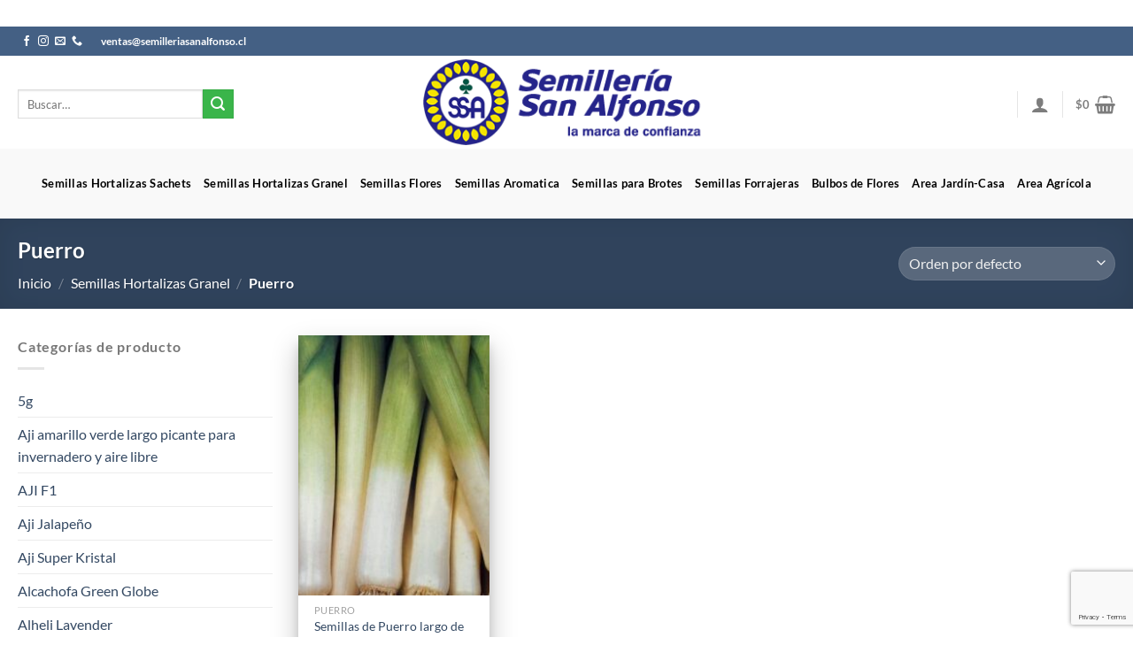

--- FILE ---
content_type: text/html; charset=UTF-8
request_url: https://www.semilleriasanalfonso.cl/product-category/semillas-hortalizas/puerro/
body_size: 39544
content:
<!DOCTYPE html>
<html lang="es" class="loading-site no-js">
<head>
	<meta charset="UTF-8" />
	<link rel="profile" href="http://gmpg.org/xfn/11" />
	<link rel="pingback" href="https://www.semilleriasanalfonso.cl/xmlrpc.php" />

	<script>(function(html){html.className = html.className.replace(/\bno-js\b/,'js')})(document.documentElement);</script>
<title>Puerro &#8211; Semillería San Alfonso</title>
<meta name='robots' content='max-image-preview:large' />
<meta name="viewport" content="width=device-width, initial-scale=1" /><link rel='prefetch' href='https://www.semilleriasanalfonso.cl/wp-content/themes/vtiendas/assets/js/flatsome.js?ver=8e60d746741250b4dd4e' />
<link rel='prefetch' href='https://www.semilleriasanalfonso.cl/wp-content/themes/vtiendas/assets/js/chunk.slider.js?ver=3.19.7' />
<link rel='prefetch' href='https://www.semilleriasanalfonso.cl/wp-content/themes/vtiendas/assets/js/chunk.popups.js?ver=3.19.7' />
<link rel='prefetch' href='https://www.semilleriasanalfonso.cl/wp-content/themes/vtiendas/assets/js/chunk.tooltips.js?ver=3.19.7' />
<link rel='prefetch' href='https://www.semilleriasanalfonso.cl/wp-content/themes/vtiendas/assets/js/woocommerce.js?ver=dd6035ce106022a74757' />
<link rel="alternate" type="application/rss+xml" title="Semillería San Alfonso &raquo; Feed" href="https://www.semilleriasanalfonso.cl/feed/" />
<link rel="alternate" type="application/rss+xml" title="Semillería San Alfonso &raquo; Feed de los comentarios" href="https://www.semilleriasanalfonso.cl/comments/feed/" />
<link rel="alternate" type="application/rss+xml" title="Semillería San Alfonso &raquo; Puerro Categoría Feed" href="https://www.semilleriasanalfonso.cl/product-category/semillas-hortalizas/puerro/feed/" />
<style id='wp-img-auto-sizes-contain-inline-css' type='text/css'>
img:is([sizes=auto i],[sizes^="auto," i]){contain-intrinsic-size:3000px 1500px}
/*# sourceURL=wp-img-auto-sizes-contain-inline-css */
</style>

<style id='wp-emoji-styles-inline-css' type='text/css'>

	img.wp-smiley, img.emoji {
		display: inline !important;
		border: none !important;
		box-shadow: none !important;
		height: 1em !important;
		width: 1em !important;
		margin: 0 0.07em !important;
		vertical-align: -0.1em !important;
		background: none !important;
		padding: 0 !important;
	}
/*# sourceURL=wp-emoji-styles-inline-css */
</style>
<style id='wp-block-library-inline-css' type='text/css'>
:root{
  --wp-block-synced-color:#7a00df;
  --wp-block-synced-color--rgb:122, 0, 223;
  --wp-bound-block-color:var(--wp-block-synced-color);
  --wp-editor-canvas-background:#ddd;
  --wp-admin-theme-color:#007cba;
  --wp-admin-theme-color--rgb:0, 124, 186;
  --wp-admin-theme-color-darker-10:#006ba1;
  --wp-admin-theme-color-darker-10--rgb:0, 107, 160.5;
  --wp-admin-theme-color-darker-20:#005a87;
  --wp-admin-theme-color-darker-20--rgb:0, 90, 135;
  --wp-admin-border-width-focus:2px;
}
@media (min-resolution:192dpi){
  :root{
    --wp-admin-border-width-focus:1.5px;
  }
}
.wp-element-button{
  cursor:pointer;
}

:root .has-very-light-gray-background-color{
  background-color:#eee;
}
:root .has-very-dark-gray-background-color{
  background-color:#313131;
}
:root .has-very-light-gray-color{
  color:#eee;
}
:root .has-very-dark-gray-color{
  color:#313131;
}
:root .has-vivid-green-cyan-to-vivid-cyan-blue-gradient-background{
  background:linear-gradient(135deg, #00d084, #0693e3);
}
:root .has-purple-crush-gradient-background{
  background:linear-gradient(135deg, #34e2e4, #4721fb 50%, #ab1dfe);
}
:root .has-hazy-dawn-gradient-background{
  background:linear-gradient(135deg, #faaca8, #dad0ec);
}
:root .has-subdued-olive-gradient-background{
  background:linear-gradient(135deg, #fafae1, #67a671);
}
:root .has-atomic-cream-gradient-background{
  background:linear-gradient(135deg, #fdd79a, #004a59);
}
:root .has-nightshade-gradient-background{
  background:linear-gradient(135deg, #330968, #31cdcf);
}
:root .has-midnight-gradient-background{
  background:linear-gradient(135deg, #020381, #2874fc);
}
:root{
  --wp--preset--font-size--normal:16px;
  --wp--preset--font-size--huge:42px;
}

.has-regular-font-size{
  font-size:1em;
}

.has-larger-font-size{
  font-size:2.625em;
}

.has-normal-font-size{
  font-size:var(--wp--preset--font-size--normal);
}

.has-huge-font-size{
  font-size:var(--wp--preset--font-size--huge);
}

.has-text-align-center{
  text-align:center;
}

.has-text-align-left{
  text-align:left;
}

.has-text-align-right{
  text-align:right;
}

.has-fit-text{
  white-space:nowrap !important;
}

#end-resizable-editor-section{
  display:none;
}

.aligncenter{
  clear:both;
}

.items-justified-left{
  justify-content:flex-start;
}

.items-justified-center{
  justify-content:center;
}

.items-justified-right{
  justify-content:flex-end;
}

.items-justified-space-between{
  justify-content:space-between;
}

.screen-reader-text{
  border:0;
  clip-path:inset(50%);
  height:1px;
  margin:-1px;
  overflow:hidden;
  padding:0;
  position:absolute;
  width:1px;
  word-wrap:normal !important;
}

.screen-reader-text:focus{
  background-color:#ddd;
  clip-path:none;
  color:#444;
  display:block;
  font-size:1em;
  height:auto;
  left:5px;
  line-height:normal;
  padding:15px 23px 14px;
  text-decoration:none;
  top:5px;
  width:auto;
  z-index:100000;
}
html :where(.has-border-color){
  border-style:solid;
}

html :where([style*=border-top-color]){
  border-top-style:solid;
}

html :where([style*=border-right-color]){
  border-right-style:solid;
}

html :where([style*=border-bottom-color]){
  border-bottom-style:solid;
}

html :where([style*=border-left-color]){
  border-left-style:solid;
}

html :where([style*=border-width]){
  border-style:solid;
}

html :where([style*=border-top-width]){
  border-top-style:solid;
}

html :where([style*=border-right-width]){
  border-right-style:solid;
}

html :where([style*=border-bottom-width]){
  border-bottom-style:solid;
}

html :where([style*=border-left-width]){
  border-left-style:solid;
}
html :where(img[class*=wp-image-]){
  height:auto;
  max-width:100%;
}
:where(figure){
  margin:0 0 1em;
}

html :where(.is-position-sticky){
  --wp-admin--admin-bar--position-offset:var(--wp-admin--admin-bar--height, 0px);
}

@media screen and (max-width:600px){
  html :where(.is-position-sticky){
    --wp-admin--admin-bar--position-offset:0px;
  }
}

/*# sourceURL=wp-block-library-inline-css */
</style><link rel='stylesheet' id='wc-blocks-style-css' href='https://www.semilleriasanalfonso.cl/wp-content/plugins/woocommerce/assets/client/blocks/wc-blocks.css?ver=1768859103' type='text/css' media='all' />
<style id='global-styles-inline-css' type='text/css'>
:root{--wp--preset--aspect-ratio--square: 1;--wp--preset--aspect-ratio--4-3: 4/3;--wp--preset--aspect-ratio--3-4: 3/4;--wp--preset--aspect-ratio--3-2: 3/2;--wp--preset--aspect-ratio--2-3: 2/3;--wp--preset--aspect-ratio--16-9: 16/9;--wp--preset--aspect-ratio--9-16: 9/16;--wp--preset--color--black: #000000;--wp--preset--color--cyan-bluish-gray: #abb8c3;--wp--preset--color--white: #ffffff;--wp--preset--color--pale-pink: #f78da7;--wp--preset--color--vivid-red: #cf2e2e;--wp--preset--color--luminous-vivid-orange: #ff6900;--wp--preset--color--luminous-vivid-amber: #fcb900;--wp--preset--color--light-green-cyan: #7bdcb5;--wp--preset--color--vivid-green-cyan: #00d084;--wp--preset--color--pale-cyan-blue: #8ed1fc;--wp--preset--color--vivid-cyan-blue: #0693e3;--wp--preset--color--vivid-purple: #9b51e0;--wp--preset--color--primary: #446084;--wp--preset--color--secondary: #3ab54a;--wp--preset--color--success: #7a9c59;--wp--preset--color--alert: #dd3333;--wp--preset--gradient--vivid-cyan-blue-to-vivid-purple: linear-gradient(135deg,rgb(6,147,227) 0%,rgb(155,81,224) 100%);--wp--preset--gradient--light-green-cyan-to-vivid-green-cyan: linear-gradient(135deg,rgb(122,220,180) 0%,rgb(0,208,130) 100%);--wp--preset--gradient--luminous-vivid-amber-to-luminous-vivid-orange: linear-gradient(135deg,rgb(252,185,0) 0%,rgb(255,105,0) 100%);--wp--preset--gradient--luminous-vivid-orange-to-vivid-red: linear-gradient(135deg,rgb(255,105,0) 0%,rgb(207,46,46) 100%);--wp--preset--gradient--very-light-gray-to-cyan-bluish-gray: linear-gradient(135deg,rgb(238,238,238) 0%,rgb(169,184,195) 100%);--wp--preset--gradient--cool-to-warm-spectrum: linear-gradient(135deg,rgb(74,234,220) 0%,rgb(151,120,209) 20%,rgb(207,42,186) 40%,rgb(238,44,130) 60%,rgb(251,105,98) 80%,rgb(254,248,76) 100%);--wp--preset--gradient--blush-light-purple: linear-gradient(135deg,rgb(255,206,236) 0%,rgb(152,150,240) 100%);--wp--preset--gradient--blush-bordeaux: linear-gradient(135deg,rgb(254,205,165) 0%,rgb(254,45,45) 50%,rgb(107,0,62) 100%);--wp--preset--gradient--luminous-dusk: linear-gradient(135deg,rgb(255,203,112) 0%,rgb(199,81,192) 50%,rgb(65,88,208) 100%);--wp--preset--gradient--pale-ocean: linear-gradient(135deg,rgb(255,245,203) 0%,rgb(182,227,212) 50%,rgb(51,167,181) 100%);--wp--preset--gradient--electric-grass: linear-gradient(135deg,rgb(202,248,128) 0%,rgb(113,206,126) 100%);--wp--preset--gradient--midnight: linear-gradient(135deg,rgb(2,3,129) 0%,rgb(40,116,252) 100%);--wp--preset--font-size--small: 13px;--wp--preset--font-size--medium: 20px;--wp--preset--font-size--large: 36px;--wp--preset--font-size--x-large: 42px;--wp--preset--spacing--20: 0.44rem;--wp--preset--spacing--30: 0.67rem;--wp--preset--spacing--40: 1rem;--wp--preset--spacing--50: 1.5rem;--wp--preset--spacing--60: 2.25rem;--wp--preset--spacing--70: 3.38rem;--wp--preset--spacing--80: 5.06rem;--wp--preset--shadow--natural: 6px 6px 9px rgba(0, 0, 0, 0.2);--wp--preset--shadow--deep: 12px 12px 50px rgba(0, 0, 0, 0.4);--wp--preset--shadow--sharp: 6px 6px 0px rgba(0, 0, 0, 0.2);--wp--preset--shadow--outlined: 6px 6px 0px -3px rgb(255, 255, 255), 6px 6px rgb(0, 0, 0);--wp--preset--shadow--crisp: 6px 6px 0px rgb(0, 0, 0);}:where(body) { margin: 0; }.wp-site-blocks > .alignleft { float: left; margin-right: 2em; }.wp-site-blocks > .alignright { float: right; margin-left: 2em; }.wp-site-blocks > .aligncenter { justify-content: center; margin-left: auto; margin-right: auto; }:where(.is-layout-flex){gap: 0.5em;}:where(.is-layout-grid){gap: 0.5em;}.is-layout-flow > .alignleft{float: left;margin-inline-start: 0;margin-inline-end: 2em;}.is-layout-flow > .alignright{float: right;margin-inline-start: 2em;margin-inline-end: 0;}.is-layout-flow > .aligncenter{margin-left: auto !important;margin-right: auto !important;}.is-layout-constrained > .alignleft{float: left;margin-inline-start: 0;margin-inline-end: 2em;}.is-layout-constrained > .alignright{float: right;margin-inline-start: 2em;margin-inline-end: 0;}.is-layout-constrained > .aligncenter{margin-left: auto !important;margin-right: auto !important;}.is-layout-constrained > :where(:not(.alignleft):not(.alignright):not(.alignfull)){margin-left: auto !important;margin-right: auto !important;}body .is-layout-flex{display: flex;}.is-layout-flex{flex-wrap: wrap;align-items: center;}.is-layout-flex > :is(*, div){margin: 0;}body .is-layout-grid{display: grid;}.is-layout-grid > :is(*, div){margin: 0;}body{padding-top: 0px;padding-right: 0px;padding-bottom: 0px;padding-left: 0px;}a:where(:not(.wp-element-button)){text-decoration: none;}:root :where(.wp-element-button, .wp-block-button__link){background-color: #32373c;border-width: 0;color: #fff;font-family: inherit;font-size: inherit;font-style: inherit;font-weight: inherit;letter-spacing: inherit;line-height: inherit;padding-top: calc(0.667em + 2px);padding-right: calc(1.333em + 2px);padding-bottom: calc(0.667em + 2px);padding-left: calc(1.333em + 2px);text-decoration: none;text-transform: inherit;}.has-black-color{color: var(--wp--preset--color--black) !important;}.has-cyan-bluish-gray-color{color: var(--wp--preset--color--cyan-bluish-gray) !important;}.has-white-color{color: var(--wp--preset--color--white) !important;}.has-pale-pink-color{color: var(--wp--preset--color--pale-pink) !important;}.has-vivid-red-color{color: var(--wp--preset--color--vivid-red) !important;}.has-luminous-vivid-orange-color{color: var(--wp--preset--color--luminous-vivid-orange) !important;}.has-luminous-vivid-amber-color{color: var(--wp--preset--color--luminous-vivid-amber) !important;}.has-light-green-cyan-color{color: var(--wp--preset--color--light-green-cyan) !important;}.has-vivid-green-cyan-color{color: var(--wp--preset--color--vivid-green-cyan) !important;}.has-pale-cyan-blue-color{color: var(--wp--preset--color--pale-cyan-blue) !important;}.has-vivid-cyan-blue-color{color: var(--wp--preset--color--vivid-cyan-blue) !important;}.has-vivid-purple-color{color: var(--wp--preset--color--vivid-purple) !important;}.has-primary-color{color: var(--wp--preset--color--primary) !important;}.has-secondary-color{color: var(--wp--preset--color--secondary) !important;}.has-success-color{color: var(--wp--preset--color--success) !important;}.has-alert-color{color: var(--wp--preset--color--alert) !important;}.has-black-background-color{background-color: var(--wp--preset--color--black) !important;}.has-cyan-bluish-gray-background-color{background-color: var(--wp--preset--color--cyan-bluish-gray) !important;}.has-white-background-color{background-color: var(--wp--preset--color--white) !important;}.has-pale-pink-background-color{background-color: var(--wp--preset--color--pale-pink) !important;}.has-vivid-red-background-color{background-color: var(--wp--preset--color--vivid-red) !important;}.has-luminous-vivid-orange-background-color{background-color: var(--wp--preset--color--luminous-vivid-orange) !important;}.has-luminous-vivid-amber-background-color{background-color: var(--wp--preset--color--luminous-vivid-amber) !important;}.has-light-green-cyan-background-color{background-color: var(--wp--preset--color--light-green-cyan) !important;}.has-vivid-green-cyan-background-color{background-color: var(--wp--preset--color--vivid-green-cyan) !important;}.has-pale-cyan-blue-background-color{background-color: var(--wp--preset--color--pale-cyan-blue) !important;}.has-vivid-cyan-blue-background-color{background-color: var(--wp--preset--color--vivid-cyan-blue) !important;}.has-vivid-purple-background-color{background-color: var(--wp--preset--color--vivid-purple) !important;}.has-primary-background-color{background-color: var(--wp--preset--color--primary) !important;}.has-secondary-background-color{background-color: var(--wp--preset--color--secondary) !important;}.has-success-background-color{background-color: var(--wp--preset--color--success) !important;}.has-alert-background-color{background-color: var(--wp--preset--color--alert) !important;}.has-black-border-color{border-color: var(--wp--preset--color--black) !important;}.has-cyan-bluish-gray-border-color{border-color: var(--wp--preset--color--cyan-bluish-gray) !important;}.has-white-border-color{border-color: var(--wp--preset--color--white) !important;}.has-pale-pink-border-color{border-color: var(--wp--preset--color--pale-pink) !important;}.has-vivid-red-border-color{border-color: var(--wp--preset--color--vivid-red) !important;}.has-luminous-vivid-orange-border-color{border-color: var(--wp--preset--color--luminous-vivid-orange) !important;}.has-luminous-vivid-amber-border-color{border-color: var(--wp--preset--color--luminous-vivid-amber) !important;}.has-light-green-cyan-border-color{border-color: var(--wp--preset--color--light-green-cyan) !important;}.has-vivid-green-cyan-border-color{border-color: var(--wp--preset--color--vivid-green-cyan) !important;}.has-pale-cyan-blue-border-color{border-color: var(--wp--preset--color--pale-cyan-blue) !important;}.has-vivid-cyan-blue-border-color{border-color: var(--wp--preset--color--vivid-cyan-blue) !important;}.has-vivid-purple-border-color{border-color: var(--wp--preset--color--vivid-purple) !important;}.has-primary-border-color{border-color: var(--wp--preset--color--primary) !important;}.has-secondary-border-color{border-color: var(--wp--preset--color--secondary) !important;}.has-success-border-color{border-color: var(--wp--preset--color--success) !important;}.has-alert-border-color{border-color: var(--wp--preset--color--alert) !important;}.has-vivid-cyan-blue-to-vivid-purple-gradient-background{background: var(--wp--preset--gradient--vivid-cyan-blue-to-vivid-purple) !important;}.has-light-green-cyan-to-vivid-green-cyan-gradient-background{background: var(--wp--preset--gradient--light-green-cyan-to-vivid-green-cyan) !important;}.has-luminous-vivid-amber-to-luminous-vivid-orange-gradient-background{background: var(--wp--preset--gradient--luminous-vivid-amber-to-luminous-vivid-orange) !important;}.has-luminous-vivid-orange-to-vivid-red-gradient-background{background: var(--wp--preset--gradient--luminous-vivid-orange-to-vivid-red) !important;}.has-very-light-gray-to-cyan-bluish-gray-gradient-background{background: var(--wp--preset--gradient--very-light-gray-to-cyan-bluish-gray) !important;}.has-cool-to-warm-spectrum-gradient-background{background: var(--wp--preset--gradient--cool-to-warm-spectrum) !important;}.has-blush-light-purple-gradient-background{background: var(--wp--preset--gradient--blush-light-purple) !important;}.has-blush-bordeaux-gradient-background{background: var(--wp--preset--gradient--blush-bordeaux) !important;}.has-luminous-dusk-gradient-background{background: var(--wp--preset--gradient--luminous-dusk) !important;}.has-pale-ocean-gradient-background{background: var(--wp--preset--gradient--pale-ocean) !important;}.has-electric-grass-gradient-background{background: var(--wp--preset--gradient--electric-grass) !important;}.has-midnight-gradient-background{background: var(--wp--preset--gradient--midnight) !important;}.has-small-font-size{font-size: var(--wp--preset--font-size--small) !important;}.has-medium-font-size{font-size: var(--wp--preset--font-size--medium) !important;}.has-large-font-size{font-size: var(--wp--preset--font-size--large) !important;}.has-x-large-font-size{font-size: var(--wp--preset--font-size--x-large) !important;}
/*# sourceURL=global-styles-inline-css */
</style>
<style id='core-block-supports-inline-css' type='text/css'>
/**
 * Core styles: block-supports
 */

/*# sourceURL=core-block-supports-inline-css */
</style>

<link rel='stylesheet' id='contact-form-7-css' href='https://www.semilleriasanalfonso.cl/wp-content/plugins/contact-form-7/includes/css/styles.css?ver=6.1.4' type='text/css' media='all' />
<style id='woocommerce-inline-inline-css' type='text/css'>
.woocommerce form .form-row .required { visibility: visible; }
/*# sourceURL=woocommerce-inline-inline-css */
</style>
<link rel='stylesheet' id='yith-wcbr-css' href='https://www.semilleriasanalfonso.cl/wp-content/plugins/yith-woocommerce-brands-add-on/assets/css/yith-wcbr.css?ver=2.37.0' type='text/css' media='all' />
<link rel='stylesheet' id='flatsome-main-css' href='https://www.semilleriasanalfonso.cl/wp-content/themes/vtiendas/assets/css/flatsome.css?ver=3.19.7' type='text/css' media='all' />
<style id='flatsome-main-inline-css' type='text/css'>
@font-face {
				font-family: "fl-icons";
				font-display: block;
				src: url(https://www.semilleriasanalfonso.cl/wp-content/themes/vtiendas/assets/css/icons/fl-icons.eot?v=3.19.7);
				src:
					url(https://www.semilleriasanalfonso.cl/wp-content/themes/vtiendas/assets/css/icons/fl-icons.eot#iefix?v=3.19.7) format("embedded-opentype"),
					url(https://www.semilleriasanalfonso.cl/wp-content/themes/vtiendas/assets/css/icons/fl-icons.woff2?v=3.19.7) format("woff2"),
					url(https://www.semilleriasanalfonso.cl/wp-content/themes/vtiendas/assets/css/icons/fl-icons.ttf?v=3.19.7) format("truetype"),
					url(https://www.semilleriasanalfonso.cl/wp-content/themes/vtiendas/assets/css/icons/fl-icons.woff?v=3.19.7) format("woff"),
					url(https://www.semilleriasanalfonso.cl/wp-content/themes/vtiendas/assets/css/icons/fl-icons.svg?v=3.19.7#fl-icons) format("svg");
			}
/*# sourceURL=flatsome-main-inline-css */
</style>
<link rel='stylesheet' id='flatsome-shop-css' href='https://www.semilleriasanalfonso.cl/wp-content/themes/vtiendas/assets/css/flatsome-shop.css?ver=3.19.7' type='text/css' media='all' />
<link rel='stylesheet' id='flatsome-style-css' href='https://www.semilleriasanalfonso.cl/wp-content/themes/vtiendas/style.css?ver=3.19.7' type='text/css' media='all' />
<script type="text/javascript" src="https://www.semilleriasanalfonso.cl/wp-includes/js/jquery/jquery.js?ver=3.7.1" id="jquery-core-js"></script>
<script type="text/javascript" src="https://www.semilleriasanalfonso.cl/wp-includes/js/jquery/jquery-migrate.js?ver=3.4.1" id="jquery-migrate-js"></script>
<script type="text/javascript" src="https://www.semilleriasanalfonso.cl/wp-content/plugins/woocommerce/assets/js/jquery-blockui/jquery.blockUI.js?ver=2.7.0-wc.10.4.3" id="wc-jquery-blockui-js" data-wp-strategy="defer"></script>
<script type="text/javascript" id="wc-add-to-cart-js-extra">
/* <![CDATA[ */
var wc_add_to_cart_params = {"ajax_url":"/wp-admin/admin-ajax.php","wc_ajax_url":"/?wc-ajax=%%endpoint%%","i18n_view_cart":"Ver carrito","cart_url":"https://www.semilleriasanalfonso.cl/cart/","is_cart":"","cart_redirect_after_add":"no"};
//# sourceURL=wc-add-to-cart-js-extra
/* ]]> */
</script>
<script type="text/javascript" src="https://www.semilleriasanalfonso.cl/wp-content/plugins/woocommerce/assets/js/frontend/add-to-cart.js?ver=10.4.3" id="wc-add-to-cart-js" defer="defer" data-wp-strategy="defer"></script>
<script type="text/javascript" src="https://www.semilleriasanalfonso.cl/wp-content/plugins/woocommerce/assets/js/js-cookie/js.cookie.js?ver=2.1.4-wc.10.4.3" id="wc-js-cookie-js" data-wp-strategy="defer"></script>
<link rel="https://api.w.org/" href="https://www.semilleriasanalfonso.cl/wp-json/" /><link rel="alternate" title="JSON" type="application/json" href="https://www.semilleriasanalfonso.cl/wp-json/wp/v2/product_cat/1935" /><link rel="EditURI" type="application/rsd+xml" title="RSD" href="https://www.semilleriasanalfonso.cl/xmlrpc.php?rsd" />
	<noscript><style>.woocommerce-product-gallery{ opacity: 1 !important; }</style></noscript>
	<link rel="icon" href="https://www.semilleriasanalfonso.cl/wp-content/uploads/2020/09/favicon.jpg" sizes="32x32" />
<link rel="icon" href="https://www.semilleriasanalfonso.cl/wp-content/uploads/2020/09/favicon.jpg" sizes="192x192" />
<link rel="apple-touch-icon" href="https://www.semilleriasanalfonso.cl/wp-content/uploads/2020/09/favicon.jpg" />
<meta name="msapplication-TileImage" content="https://www.semilleriasanalfonso.cl/wp-content/uploads/2020/09/favicon.jpg" />
<style id="custom-css" type="text/css">:root {--primary-color: #446084;--fs-color-primary: #446084;--fs-color-secondary: #3ab54a;--fs-color-success: #7a9c59;--fs-color-alert: #dd3333;--fs-experimental-link-color: #334862;--fs-experimental-link-color-hover: #111;}.tooltipster-base {--tooltip-color: #fff;--tooltip-bg-color: #000;}.off-canvas-right .mfp-content, .off-canvas-left .mfp-content {--drawer-width: 300px;}.off-canvas .mfp-content.off-canvas-cart {--drawer-width: 360px;}.container-width, .full-width .ubermenu-nav, .container, .row{max-width: 1270px}.row.row-collapse{max-width: 1240px}.row.row-small{max-width: 1262.5px}.row.row-large{max-width: 1300px}body.framed, body.framed header, body.framed .header-wrapper, body.boxed, body.boxed header, body.boxed .header-wrapper, body.boxed .is-sticky-section{ max-width: 1300px}.header-main{height: 105px}#logo img{max-height: 105px}#logo{width:325px;}#logo img{padding:2px 0;}.header-bottom{min-height: 79px}.header-top{min-height: 33px}.transparent .header-main{height: 30px}.transparent #logo img{max-height: 30px}.has-transparent + .page-title:first-of-type,.has-transparent + #main > .page-title,.has-transparent + #main > div > .page-title,.has-transparent + #main .page-header-wrapper:first-of-type .page-title{padding-top: 110px;}.header.show-on-scroll,.stuck .header-main{height:70px!important}.stuck #logo img{max-height: 70px!important}.search-form{ width: 57%;}.header-bg-color {background-color: rgba(255,255,255,0.9)}.header-bottom {background-color: #f9f9f9}.header-main .nav > li > a{line-height: 18px }.header-wrapper:not(.stuck) .header-main .header-nav{margin-top: 4px }.header-bottom-nav > li > a{line-height: 11px }@media (max-width: 549px) {.header-main{height: 70px}#logo img{max-height: 70px}}body{font-size: 100%;}@media screen and (max-width: 549px){body{font-size: 100%;}}body{font-family: Lato, sans-serif;}body {font-weight: 400;font-style: normal;}.nav > li > a {font-family: Lato, sans-serif;}.mobile-sidebar-levels-2 .nav > li > ul > li > a {font-family: Lato, sans-serif;}.nav > li > a,.mobile-sidebar-levels-2 .nav > li > ul > li > a {font-weight: 700;font-style: normal;}h1,h2,h3,h4,h5,h6,.heading-font, .off-canvas-center .nav-sidebar.nav-vertical > li > a{font-family: Lato, sans-serif;}h1,h2,h3,h4,h5,h6,.heading-font,.banner h1,.banner h2 {font-weight: 700;font-style: normal;}.alt-font{font-family: Lato, sans-serif;}.alt-font {font-weight: 400!important;font-style: normal!important;}.breadcrumbs{text-transform: none;}button,.button{text-transform: none;}.nav > li > a, .links > li > a{text-transform: none;}h3.widget-title,span.widget-title{text-transform: none;}.header:not(.transparent) .header-bottom-nav.nav > li > a{color: #000000;}.header:not(.transparent) .header-bottom-nav.nav > li > a:hover,.header:not(.transparent) .header-bottom-nav.nav > li.active > a,.header:not(.transparent) .header-bottom-nav.nav > li.current > a,.header:not(.transparent) .header-bottom-nav.nav > li > a.active,.header:not(.transparent) .header-bottom-nav.nav > li > a.current{color: #005645;}.header-bottom-nav.nav-line-bottom > li > a:before,.header-bottom-nav.nav-line-grow > li > a:before,.header-bottom-nav.nav-line > li > a:before,.header-bottom-nav.nav-box > li > a:hover,.header-bottom-nav.nav-box > li.active > a,.header-bottom-nav.nav-pills > li > a:hover,.header-bottom-nav.nav-pills > li.active > a{color:#FFF!important;background-color: #005645;}.shop-page-title.featured-title .title-overlay{background-color: rgba(0,0,0,0.3);}.has-equal-box-heights .box-image {padding-top: 136%;}.shop-page-title.featured-title .title-bg{background-image: url(https://misteryiyo.cl/wp-content/uploads/2021/01/banner-1.jpg);}@media screen and (min-width: 550px){.products .box-vertical .box-image{min-width: 247px!important;width: 247px!important;}}.footer-2{background-image: url('https://www.sanitizerexpress.cl/wp-content/uploads/2020/05/fondo-inferior.jpg');}.footer-2{background-color: rgba(119,119,119,0)}.absolute-footer, html{background-color: #ffffff}button[name='update_cart'] { display: none; }.nav-vertical-fly-out > li + li {border-top-width: 1px; border-top-style: solid;}.label-new.menu-item > a:after{content:"Nuevo";}.label-hot.menu-item > a:after{content:"Caliente";}.label-sale.menu-item > a:after{content:"Oferta";}.label-popular.menu-item > a:after{content:"Populares";}</style><style id="kirki-inline-styles">/* latin-ext */
@font-face {
  font-family: 'Lato';
  font-style: normal;
  font-weight: 400;
  font-display: swap;
  src: url(https://www.semilleriasanalfonso.cl/wp-content/fonts/lato/S6uyw4BMUTPHjxAwXjeu.woff2) format('woff2');
  unicode-range: U+0100-02BA, U+02BD-02C5, U+02C7-02CC, U+02CE-02D7, U+02DD-02FF, U+0304, U+0308, U+0329, U+1D00-1DBF, U+1E00-1E9F, U+1EF2-1EFF, U+2020, U+20A0-20AB, U+20AD-20C0, U+2113, U+2C60-2C7F, U+A720-A7FF;
}
/* latin */
@font-face {
  font-family: 'Lato';
  font-style: normal;
  font-weight: 400;
  font-display: swap;
  src: url(https://www.semilleriasanalfonso.cl/wp-content/fonts/lato/S6uyw4BMUTPHjx4wXg.woff2) format('woff2');
  unicode-range: U+0000-00FF, U+0131, U+0152-0153, U+02BB-02BC, U+02C6, U+02DA, U+02DC, U+0304, U+0308, U+0329, U+2000-206F, U+20AC, U+2122, U+2191, U+2193, U+2212, U+2215, U+FEFF, U+FFFD;
}
/* latin-ext */
@font-face {
  font-family: 'Lato';
  font-style: normal;
  font-weight: 700;
  font-display: swap;
  src: url(https://www.semilleriasanalfonso.cl/wp-content/fonts/lato/S6u9w4BMUTPHh6UVSwaPGR_p.woff2) format('woff2');
  unicode-range: U+0100-02BA, U+02BD-02C5, U+02C7-02CC, U+02CE-02D7, U+02DD-02FF, U+0304, U+0308, U+0329, U+1D00-1DBF, U+1E00-1E9F, U+1EF2-1EFF, U+2020, U+20A0-20AB, U+20AD-20C0, U+2113, U+2C60-2C7F, U+A720-A7FF;
}
/* latin */
@font-face {
  font-family: 'Lato';
  font-style: normal;
  font-weight: 700;
  font-display: swap;
  src: url(https://www.semilleriasanalfonso.cl/wp-content/fonts/lato/S6u9w4BMUTPHh6UVSwiPGQ.woff2) format('woff2');
  unicode-range: U+0000-00FF, U+0131, U+0152-0153, U+02BB-02BC, U+02C6, U+02DA, U+02DC, U+0304, U+0308, U+0329, U+2000-206F, U+20AC, U+2122, U+2191, U+2193, U+2212, U+2215, U+FEFF, U+FFFD;
}</style><style type="text/css">#wpadminbar, #wpadminbar .menupop .ab-sub-wrapper, .ab-sub-secondary, #wpadminbar .quicklinks .menupop ul.ab-sub-secondary,#wpadminbar .quicklinks .menupop ul.ab-sub-secondary .ab-submenu {background:#fff}#wpadminbar a.ab-item, #wpadminbar>#wp-toolbar span.ab-label, #wpadminbar>#wp-toolbar span.noticon, #wpadminbar .ab-icon:before,#wpadminbar .ab-item:before {color:#94979B}#wpadminbar .quicklinks .menupop ul li a, #wpadminbar .quicklinks .menupop ul li a strong, #wpadminbar .quicklinks .menupop.hover ul li a,#wpadminbar.nojs .quicklinks .menupop:hover ul li a {color:#94979B; font-size:13px !important }#wpadminbar:not(.mobile)>#wp-toolbar a:focus span.ab-label,#wpadminbar:not(.mobile)>#wp-toolbar li:hover span.ab-label,#wpadminbar>#wp-toolbar li.hover span.ab-label, #wpadminbar.mobile .quicklinks .hover .ab-icon:before,#wpadminbar.mobile .quicklinks .hover .ab-item:before, #wpadminbar .quicklinks .menupop .ab-sub-secondary>li .ab-item:focus a,#wpadminbar .quicklinks .menupop .ab-sub-secondary>li>a:hover {color:#474747}#wpadminbar .quicklinks .ab-sub-wrapper .menupop.hover>a,#wpadminbar .quicklinks .menupop ul li a:focus,#wpadminbar .quicklinks .menupop ul li a:focus strong,#wpadminbar .quicklinks .menupop ul li a:hover,#wpadminbar .quicklinks .menupop ul li a:hover strong,#wpadminbar .quicklinks .menupop.hover ul li a:focus,#wpadminbar .quicklinks .menupop.hover ul li a:hover,#wpadminbar li #adminbarsearch.adminbar-focused:before,#wpadminbar li .ab-item:focus:before,#wpadminbar li a:focus .ab-icon:before,#wpadminbar li.hover .ab-icon:before,#wpadminbar li.hover .ab-item:before,#wpadminbar li:hover #adminbarsearch:before,#wpadminbar li:hover .ab-icon:before,#wpadminbar li:hover .ab-item:before,#wpadminbar.nojs .quicklinks .menupop:hover ul li a:focus,#wpadminbar.nojs .quicklinks .menupop:hover ul li a:hover, #wpadminbar .quicklinks .ab-sub-wrapper .menupop.hover>a .blavatar,#wpadminbar .quicklinks li a:focus .blavatar,#wpadminbar .quicklinks li a:hover .blavatar{color:#474747}#wpadminbar .menupop .ab-sub-wrapper, #wpadminbar .shortlink-input {background:#f4f4f4}#wpadminbar .ab-submenu .ab-item, #wpadminbar .quicklinks .menupop ul.ab-submenu li a,#wpadminbar .quicklinks .menupop ul.ab-submenu li a.ab-item {color:#666666}#wpadminbar .ab-submenu .ab-item:hover, #wpadminbar .quicklinks .menupop ul.ab-submenu li a:hover,#wpadminbar .quicklinks .menupop ul.ab-submenu li a.ab-item:hover {color:#333333}.quicklinks li.wpshapere_site_title a{ outline:none; border:none;}.quicklinks li.wpshapere_site_title {width:180px !important;margin-top:-px !important;margin-top:px !important;}.quicklinks li.wpshapere_site_title a{outline:none; border:none;}.quicklinks li.wpshapere_site_title a, .quicklinks li.wpshapere_site_title a:hover, .quicklinks li.wpshapere_site_title a:focus {background-size:contain!important;}#adminmenuwrap{-webkit-box-shadow:0px 4px 16px 0px rgba(0,0,0,0.3);-moz-box-shadow:0px 4px 16px 0px rgba(0,0,0,0.3);box-shadow:0px 4px 16px 0px rgba(0,0,0,0.3);}ul#adminmenu a.wp-has-current-submenu:after, ul#adminmenu>li.current>a.current:after{border-right-color:transparent;}#wpadminbar * .ab-sub-wrapper {transition:all 280ms cubic-bezier(.4,0,.2,1) !important;}#wp-toolbar > ul > li > .ab-sub-wrapper {-webkit-transform:scale(.25,0);transform:scale(.25,0);-webkit-transition:all 280ms cubic-bezier(.4,0,.2,1);transition:all 280ms cubic-bezier(.4,0,.2,1);-webkit-transform-origin:50% 0 !important;transform-origin:50% 0 !important;display:block !important;opacity:0 !important;}#wp-toolbar > ul > li.hover > .ab-sub-wrapper {-webkit-transform:scale(1,1);transform:scale(1,1);opacity:1 !important;}#wp-toolbar > ul > li > .ab-sub-wrapper:before {position:absolute;top:-8px;left:20%;content:"";display:block;border:6px solid transparent;border-bottom-color:transparent;border-bottom-color:#f4f4f4;transition:all 0.2s ease-in-out;-moz-transition:all 0.2s ease-in-out;-webkit-transition:all 0.2s ease-in-out;}#wp-toolbar > ul > li.hover > .ab-sub-wrapper:before {top:-12px;}#wp-toolbar > ul > li#wp-admin-bar-my-account > .ab-sub-wrapper:before{left:60%}#wpadminbar .ab-top-menu>li.hover>.ab-item,#wpadminbar.nojq .quicklinks .ab-top-menu>li>.ab-item:focus,#wpadminbar:not(.mobile) .ab-top-menu>li:hover>.ab-item,#wpadminbar:not(.mobile) .ab-top-menu>li>.ab-item:focus{background:#fff; color:#94979B}</style></head>

<body class="archive tax-product_cat term-puerro term-1935 wp-theme-vtiendas theme-vtiendas woocommerce woocommerce-page woocommerce-no-js framed lightbox nav-dropdown-has-arrow nav-dropdown-has-shadow nav-dropdown-has-border">


<a class="skip-link screen-reader-text" href="#main">Saltar al contenido</a>

<div id="wrapper">

	
	<header id="header" class="header has-sticky sticky-jump">
		<div class="header-wrapper">
			<div id="top-bar" class="header-top hide-for-sticky nav-dark">
    <div class="flex-row container">
      <div class="flex-col hide-for-medium flex-left">
          <ul class="nav nav-left medium-nav-center nav-small  nav-divided">
              <li class="html header-social-icons ml-0">
	<div class="social-icons follow-icons" ><a href="https://www.facebook.com/Semilleria-San-alfonso-1900092643551070/" target="_blank" data-label="Facebook" class="icon plain facebook tooltip" title="Síguenos en Facebook" aria-label="Síguenos en Facebook" rel="noopener nofollow" ><i class="icon-facebook" ></i></a><a href="https://www.instagram.com/semilleriasanalfonso.cl" target="_blank" data-label="Instagram" class="icon plain instagram tooltip" title="Síguenos en Instagram" aria-label="Síguenos en Instagram" rel="noopener nofollow" ><i class="icon-instagram" ></i></a><a href="mailto:ventas@semilleriasanalfonso.cl" data-label="E-mail" target="_blank" class="icon plain email tooltip" title="Envíanos un email" aria-label="Envíanos un email" rel="nofollow noopener" ><i class="icon-envelop" ></i></a><a href="tel:+56226892907" data-label="Phone" target="_blank" class="icon plain phone tooltip" title="Llámenos" aria-label="Llámenos" rel="nofollow noopener" ><i class="icon-phone" ></i></a></div></li>
<li class="html custom html_topbar_left"><strong>ventas@semilleriasanalfonso.cl</strong></li>          </ul>
      </div>

      <div class="flex-col hide-for-medium flex-center">
          <ul class="nav nav-center nav-small  nav-divided">
                        </ul>
      </div>

      <div class="flex-col hide-for-medium flex-right">
         <ul class="nav top-bar-nav nav-right nav-small  nav-divided">
                        </ul>
      </div>

            <div class="flex-col show-for-medium flex-grow">
          <ul class="nav nav-center nav-small mobile-nav  nav-divided">
              <li class="html custom html_topbar_left"><strong>ventas@semilleriasanalfonso.cl</strong></li>          </ul>
      </div>
      
    </div>
</div>
<div id="masthead" class="header-main show-logo-center">
      <div class="header-inner flex-row container logo-center medium-logo-center" role="navigation">

          <!-- Logo -->
          <div id="logo" class="flex-col logo">
            
<!-- Header logo -->
<a href="https://www.semilleriasanalfonso.cl/" title="Semillería San Alfonso - Tienda Online" rel="home">
		<img width="325" height="105" src="https://www.semilleriasanalfonso.cl/wp-content/uploads/2020/09/logo-semilleria.png" class="header_logo header-logo" alt="Semillería San Alfonso"/><img  width="325" height="105" src="https://www.semilleriasanalfonso.cl/wp-content/uploads/2020/09/logo-semilleria.png" class="header-logo-dark" alt="Semillería San Alfonso"/></a>
          </div>

          <!-- Mobile Left Elements -->
          <div class="flex-col show-for-medium flex-left">
            <ul class="mobile-nav nav nav-left ">
              <li class="nav-icon has-icon">
  		<a href="#" data-open="#main-menu" data-pos="left" data-bg="main-menu-overlay" data-color="" class="is-small" aria-label="Menú" aria-controls="main-menu" aria-expanded="false">

		  <i class="icon-menu" ></i>
		  		</a>
	</li>
            </ul>
          </div>

          <!-- Left Elements -->
          <div class="flex-col hide-for-medium flex-left
            ">
            <ul class="header-nav header-nav-main nav nav-left  nav-uppercase" >
              <li class="header-search-form search-form html relative has-icon">
	<div class="header-search-form-wrapper">
		<div class="searchform-wrapper ux-search-box relative is-normal"><form role="search" method="get" class="searchform" action="https://www.semilleriasanalfonso.cl/">
	<div class="flex-row relative">
						<div class="flex-col flex-grow">
			<label class="screen-reader-text" for="woocommerce-product-search-field-0">Buscar por:</label>
			<input type="search" id="woocommerce-product-search-field-0" class="search-field mb-0" placeholder="Buscar&hellip;" value="" name="s" />
			<input type="hidden" name="post_type" value="product" />
					</div>
		<div class="flex-col">
			<button type="submit" value="Buscar" class="ux-search-submit submit-button secondary button  icon mb-0" aria-label="Enviar">
				<i class="icon-search" ></i>			</button>
		</div>
	</div>
	<div class="live-search-results text-left z-top"></div>
</form>
</div>	</div>
</li>
            </ul>
          </div>

          <!-- Right Elements -->
          <div class="flex-col hide-for-medium flex-right">
            <ul class="header-nav header-nav-main nav nav-right  nav-uppercase">
              <li class="header-divider"></li>
<li class="account-item has-icon" >

	<a href="https://www.semilleriasanalfonso.cl/my-account/" class="nav-top-link nav-top-not-logged-in is-small is-small" title="Acceder" aria-label="Acceder" data-open="#login-form-popup" >
		<i class="icon-user" ></i>	</a>




</li>
<li class="header-divider"></li><li class="cart-item has-icon has-dropdown">

<a href="https://www.semilleriasanalfonso.cl/cart/" class="header-cart-link is-small" title="Carrito" >

<span class="header-cart-title">
          <span class="cart-price"><span class="woocommerce-Price-amount amount"><bdi><span class="woocommerce-Price-currencySymbol">&#36;</span>0</bdi></span></span>
  </span>

    <i class="icon-shopping-basket"
    data-icon-label="0">
  </i>
  </a>

 <ul class="nav-dropdown nav-dropdown-default">
    <li class="html widget_shopping_cart">
      <div class="widget_shopping_cart_content">
        

	<div class="ux-mini-cart-empty flex flex-row-col text-center pt pb">
				<div class="ux-mini-cart-empty-icon">
			<svg xmlns="http://www.w3.org/2000/svg" viewBox="0 0 17 19" style="opacity:.1;height:80px;">
				<path d="M8.5 0C6.7 0 5.3 1.2 5.3 2.7v2H2.1c-.3 0-.6.3-.7.7L0 18.2c0 .4.2.8.6.8h15.7c.4 0 .7-.3.7-.7v-.1L15.6 5.4c0-.3-.3-.6-.7-.6h-3.2v-2c0-1.6-1.4-2.8-3.2-2.8zM6.7 2.7c0-.8.8-1.4 1.8-1.4s1.8.6 1.8 1.4v2H6.7v-2zm7.5 3.4 1.3 11.5h-14L2.8 6.1h2.5v1.4c0 .4.3.7.7.7.4 0 .7-.3.7-.7V6.1h3.5v1.4c0 .4.3.7.7.7s.7-.3.7-.7V6.1h2.6z" fill-rule="evenodd" clip-rule="evenodd" fill="currentColor"></path>
			</svg>
		</div>
				<p class="woocommerce-mini-cart__empty-message empty">No hay productos en el carrito.</p>
					<p class="return-to-shop">
				<a class="button primary wc-backward" href="https://www.semilleriasanalfonso.cl/shop/">
					Volver a la tienda				</a>
			</p>
				</div>


      </div>
    </li>
     </ul>

</li>
            </ul>
          </div>

          <!-- Mobile Right Elements -->
          <div class="flex-col show-for-medium flex-right">
            <ul class="mobile-nav nav nav-right ">
              <li class="cart-item has-icon">


		<a href="https://www.semilleriasanalfonso.cl/cart/" class="header-cart-link is-small off-canvas-toggle nav-top-link" title="Carrito" data-open="#cart-popup" data-class="off-canvas-cart" data-pos="right" >

    <i class="icon-shopping-basket"
    data-icon-label="0">
  </i>
  </a>


  <!-- Cart Sidebar Popup -->
  <div id="cart-popup" class="mfp-hide">
  <div class="cart-popup-inner inner-padding cart-popup-inner--sticky">
      <div class="cart-popup-title text-center">
          <span class="heading-font uppercase">Carrito</span>
          <div class="is-divider"></div>
      </div>
	  <div class="widget_shopping_cart">
		  <div class="widget_shopping_cart_content">
			  

	<div class="ux-mini-cart-empty flex flex-row-col text-center pt pb">
				<div class="ux-mini-cart-empty-icon">
			<svg xmlns="http://www.w3.org/2000/svg" viewBox="0 0 17 19" style="opacity:.1;height:80px;">
				<path d="M8.5 0C6.7 0 5.3 1.2 5.3 2.7v2H2.1c-.3 0-.6.3-.7.7L0 18.2c0 .4.2.8.6.8h15.7c.4 0 .7-.3.7-.7v-.1L15.6 5.4c0-.3-.3-.6-.7-.6h-3.2v-2c0-1.6-1.4-2.8-3.2-2.8zM6.7 2.7c0-.8.8-1.4 1.8-1.4s1.8.6 1.8 1.4v2H6.7v-2zm7.5 3.4 1.3 11.5h-14L2.8 6.1h2.5v1.4c0 .4.3.7.7.7.4 0 .7-.3.7-.7V6.1h3.5v1.4c0 .4.3.7.7.7s.7-.3.7-.7V6.1h2.6z" fill-rule="evenodd" clip-rule="evenodd" fill="currentColor"></path>
			</svg>
		</div>
				<p class="woocommerce-mini-cart__empty-message empty">No hay productos en el carrito.</p>
					<p class="return-to-shop">
				<a class="button primary wc-backward" href="https://www.semilleriasanalfonso.cl/shop/">
					Volver a la tienda				</a>
			</p>
				</div>


		  </div>
	  </div>
               </div>
  </div>

</li>
            </ul>
          </div>

      </div>

      </div>
<div id="wide-nav" class="header-bottom wide-nav flex-has-center hide-for-medium">
    <div class="flex-row container">

            
                        <div class="flex-col hide-for-medium flex-center">
                <ul class="nav header-nav header-bottom-nav nav-center  nav-line-grow nav-uppercase">
                    <li id="menu-item-3782" class="menu-item menu-item-type-taxonomy menu-item-object-product_cat menu-item-3782 menu-item-design-default"><a href="https://www.semilleriasanalfonso.cl/product-category/organicos/" class="nav-top-link">Semillas Hortalizas Sachets</a></li>
<li id="menu-item-3618" class="menu-item menu-item-type-taxonomy menu-item-object-product_cat current-product_cat-ancestor menu-item-3618 menu-item-design-default"><a href="https://www.semilleriasanalfonso.cl/product-category/semillas-hortalizas/" class="nav-top-link">Semillas Hortalizas Granel</a></li>
<li id="menu-item-3616" class="menu-item menu-item-type-taxonomy menu-item-object-product_cat menu-item-3616 menu-item-design-default"><a href="https://www.semilleriasanalfonso.cl/product-category/semillas-flores/" class="nav-top-link">Semillas Flores</a></li>
<li id="menu-item-3615" class="menu-item menu-item-type-taxonomy menu-item-object-product_cat menu-item-3615 menu-item-design-default"><a href="https://www.semilleriasanalfonso.cl/product-category/semilla-aromatica/" class="nav-top-link">Semillas Aromatica</a></li>
<li id="menu-item-3781" class="menu-item menu-item-type-taxonomy menu-item-object-product_cat menu-item-3781 menu-item-design-default"><a href="https://www.semilleriasanalfonso.cl/product-category/semillas-para-brotes/" class="nav-top-link">Semillas para Brotes</a></li>
<li id="menu-item-3617" class="menu-item menu-item-type-taxonomy menu-item-object-product_cat menu-item-3617 menu-item-design-default"><a href="https://www.semilleriasanalfonso.cl/product-category/semillas-forrajeras/" class="nav-top-link">Semillas Forrajeras</a></li>
<li id="menu-item-3619" class="menu-item menu-item-type-taxonomy menu-item-object-product_cat menu-item-3619 menu-item-design-default"><a href="https://www.semilleriasanalfonso.cl/product-category/bulbos-de-flores/" class="nav-top-link">Bulbos de Flores</a></li>
<li id="menu-item-3621" class="menu-item menu-item-type-taxonomy menu-item-object-product_cat menu-item-3621 menu-item-design-default"><a href="https://www.semilleriasanalfonso.cl/product-category/area-jardin/" class="nav-top-link">Area Jardín-Casa</a></li>
<li id="menu-item-3744" class="menu-item menu-item-type-taxonomy menu-item-object-product_cat menu-item-3744 menu-item-design-default"><a href="https://www.semilleriasanalfonso.cl/product-category/area-agricola/" class="nav-top-link">Area Agrícola</a></li>
                </ul>
            </div>
            
            
            
    </div>
</div>

<div class="header-bg-container fill"><div class="header-bg-image fill"></div><div class="header-bg-color fill"></div></div>		</div>
	</header>

	<div class="shop-page-title category-page-title page-title featured-title dark ">

	<div class="page-title-bg fill">
		<div class="title-bg fill bg-fill" data-parallax-fade="true" data-parallax="-2" data-parallax-background data-parallax-container=".page-title"></div>
		<div class="title-overlay fill"></div>
	</div>

	<div class="page-title-inner flex-row  medium-flex-wrap container">
	  <div class="flex-col flex-grow medium-text-center">
	  	 	 		<h1 class="shop-page-title is-xlarge">Puerro</h1>
		<div class="is-medium">
	<nav class="woocommerce-breadcrumb breadcrumbs uppercase"><a href="https://www.semilleriasanalfonso.cl">Inicio</a> <span class="divider">&#47;</span> <a href="https://www.semilleriasanalfonso.cl/product-category/semillas-hortalizas/">Semillas Hortalizas Granel</a> <span class="divider">&#47;</span> Puerro</nav></div>
<div class="category-filtering category-filter-row show-for-medium">
	<a href="#" data-open="#shop-sidebar" data-visible-after="true" data-pos="left" class="filter-button uppercase plain">
		<i class="icon-equalizer"></i>
		<strong>Filtrar</strong>
	</a>
	<div class="inline-block">
			</div>
</div>
	  </div>

	   <div class="flex-col medium-text-center  form-flat">
	  	 	<p class="woocommerce-result-count hide-for-medium" >
	Mostrando el único resultado</p>
<form class="woocommerce-ordering" method="get">
		<select
		name="orderby"
		class="orderby"
					aria-label="Pedido de la tienda"
			>
					<option value="menu_order"  selected='selected'>Orden por defecto</option>
					<option value="popularity" >Ordenar por popularidad</option>
					<option value="date" >Ordenar por los últimos</option>
					<option value="price" >Ordenar por precio: bajo a alto</option>
					<option value="price-desc" >Ordenar por precio: alto a bajo</option>
			</select>
	<input type="hidden" name="paged" value="1" />
	</form>
	   </div>

	</div>
</div>

	<main id="main" class="">
<div class="row category-page-row">

		<div class="col large-3 hide-for-medium ">
						<div id="shop-sidebar" class="sidebar-inner col-inner">
				<aside id="woocommerce_product_categories-15" class="widget woocommerce widget_product_categories"><span class="widget-title shop-sidebar">Categorías de producto</span><div class="is-divider small"></div><ul class="product-categories"><li class="cat-item cat-item-2535"><a href="https://www.semilleriasanalfonso.cl/product-category/5g/">5g</a></li>
<li class="cat-item cat-item-2491"><a href="https://www.semilleriasanalfonso.cl/product-category/aji-amarillo-verde-largo-picante-para-invernadero-y-aire-libre/">Aji amarillo verde largo picante para invernadero y aire libre</a></li>
<li class="cat-item cat-item-2433"><a href="https://www.semilleriasanalfonso.cl/product-category/aji-f1/">AJI F1</a></li>
<li class="cat-item cat-item-2380"><a href="https://www.semilleriasanalfonso.cl/product-category/aji-jalapeno/">Aji Jalapeño</a></li>
<li class="cat-item cat-item-2422"><a href="https://www.semilleriasanalfonso.cl/product-category/aji-super-kristal/">Aji Super Kristal</a></li>
<li class="cat-item cat-item-2393"><a href="https://www.semilleriasanalfonso.cl/product-category/alcachofa-green-globe/">Alcachofa Green Globe</a></li>
<li class="cat-item cat-item-2460"><a href="https://www.semilleriasanalfonso.cl/product-category/alheli-lavender/">Alheli Lavender</a></li>
<li class="cat-item cat-item-2536"><a href="https://www.semilleriasanalfonso.cl/product-category/alisso-amarillo-0/">Alisso Amarillo 0</a></li>
<li class="cat-item cat-item-2493"><a href="https://www.semilleriasanalfonso.cl/product-category/amapola-gigante-de-islandia/">Amapola Gigante de Islandia</a></li>
<li class="cat-item cat-item-715 cat-parent"><a href="https://www.semilleriasanalfonso.cl/product-category/area-agricola/">Area Agrícola</a><ul class='children'>
<li class="cat-item cat-item-719"><a href="https://www.semilleriasanalfonso.cl/product-category/area-agricola/almacigueras/">Almacigueras</a></li>
<li class="cat-item cat-item-2041"><a href="https://www.semilleriasanalfonso.cl/product-category/area-agricola/bioestimulantes/">Bioestimulantes</a></li>
<li class="cat-item cat-item-2205"><a href="https://www.semilleriasanalfonso.cl/product-category/area-agricola/bolsas-plantas/">Bolsas Plantas</a></li>
<li class="cat-item cat-item-2042"><a href="https://www.semilleriasanalfonso.cl/product-category/area-agricola/fungicidas/">Fungicidas</a></li>
<li class="cat-item cat-item-2043"><a href="https://www.semilleriasanalfonso.cl/product-category/area-agricola/herbicidas/">Herbicidas</a></li>
<li class="cat-item cat-item-720"><a href="https://www.semilleriasanalfonso.cl/product-category/area-agricola/insecticidas/">Insecticidas</a></li>
<li class="cat-item cat-item-721"><a href="https://www.semilleriasanalfonso.cl/product-category/area-agricola/pulverizadores/">Pulverizadores</a></li>
<li class="cat-item cat-item-722"><a href="https://www.semilleriasanalfonso.cl/product-category/area-agricola/sustratos/">Sustratos</a></li>
</ul>
</li>
<li class="cat-item cat-item-716 cat-parent"><a href="https://www.semilleriasanalfonso.cl/product-category/area-jardin/">Area Jardín-Casa</a><ul class='children'>
<li class="cat-item cat-item-2206"><a href="https://www.semilleriasanalfonso.cl/product-category/area-jardin/control-plagas-casa/">Control Plagas Casa</a></li>
<li class="cat-item cat-item-725"><a href="https://www.semilleriasanalfonso.cl/product-category/area-jardin/control-plagas/">Control Plagas Jardin</a></li>
<li class="cat-item cat-item-2052"><a href="https://www.semilleriasanalfonso.cl/product-category/area-jardin/enraizantes/">Enraizantes</a></li>
<li class="cat-item cat-item-2053"><a href="https://www.semilleriasanalfonso.cl/product-category/area-jardin/fertilizantes/">Fertilizantes</a></li>
<li class="cat-item cat-item-2039"><a href="https://www.semilleriasanalfonso.cl/product-category/area-jardin/guantes-jardin/">Guantes Jardin</a></li>
<li class="cat-item cat-item-2054"><a href="https://www.semilleriasanalfonso.cl/product-category/area-jardin/herramientas-jardin/">Herramientas Jardin</a></li>
<li class="cat-item cat-item-2055"><a href="https://www.semilleriasanalfonso.cl/product-category/area-jardin/humus-de-lombriz/">Humus de Lombriz</a></li>
<li class="cat-item cat-item-2056"><a href="https://www.semilleriasanalfonso.cl/product-category/area-jardin/mejoradores-de-suelo/">Mejoradores de Suelo</a></li>
<li class="cat-item cat-item-724"><a href="https://www.semilleriasanalfonso.cl/product-category/area-jardin/molusquicida/">Molusquicida</a></li>
<li class="cat-item cat-item-726"><a href="https://www.semilleriasanalfonso.cl/product-category/area-jardin/productos-naturales/">Productos Naturales</a></li>
<li class="cat-item cat-item-2060"><a href="https://www.semilleriasanalfonso.cl/product-category/area-jardin/semillas-prados/">Semillas Prados</a></li>
<li class="cat-item cat-item-727"><a href="https://www.semilleriasanalfonso.cl/product-category/area-jardin/tierras-desinfectadas/">Tierras desinfectadas</a></li>
<li class="cat-item cat-item-728"><a href="https://www.semilleriasanalfonso.cl/product-category/area-jardin/vitamina-para-plantas/">Vitamina para Plantas</a></li>
</ul>
</li>
<li class="cat-item cat-item-2504"><a href="https://www.semilleriasanalfonso.cl/product-category/arveja-sin-hila-cometodo/">ARVEJA SIN HILA COMETODO</a></li>
<li class="cat-item cat-item-2547"><a href="https://www.semilleriasanalfonso.cl/product-category/avena-forrajera/">Avena Forrajera</a></li>
<li class="cat-item cat-item-2360"><a href="https://www.semilleriasanalfonso.cl/product-category/azufrador/">azufrador</a></li>
<li class="cat-item cat-item-2374"><a href="https://www.semilleriasanalfonso.cl/product-category/batavia/">Batavia</a></li>
<li class="cat-item cat-item-2419"><a href="https://www.semilleriasanalfonso.cl/product-category/berenjena-alargada/">Berenjena Alargada</a></li>
<li class="cat-item cat-item-2395"><a href="https://www.semilleriasanalfonso.cl/product-category/berenjena-blanca-oval/">Berenjena Blanca Oval</a></li>
<li class="cat-item cat-item-2416"><a href="https://www.semilleriasanalfonso.cl/product-category/berenjena-negra-de-bernentane/">BERENJENA NEGRA DE BERNENTANE</a></li>
<li class="cat-item cat-item-2421"><a href="https://www.semilleriasanalfonso.cl/product-category/berenjena-sharapova/">Berenjena Sharapova</a></li>
<li class="cat-item cat-item-2409"><a href="https://www.semilleriasanalfonso.cl/product-category/betarraga-bettollo-f1/">Betarraga Bettollo f1</a></li>
<li class="cat-item cat-item-2414"><a href="https://www.semilleriasanalfonso.cl/product-category/betarraga-cylindrica/">BETARRAGA CYLINDRICA</a></li>
<li class="cat-item cat-item-2404"><a href="https://www.semilleriasanalfonso.cl/product-category/bolsa-plantas/">BOLSA PLANTAS</a></li>
<li class="cat-item cat-item-2379"><a href="https://www.semilleriasanalfonso.cl/product-category/bulbos/">Bulbos</a></li>
<li class="cat-item cat-item-2563"><a href="https://www.semilleriasanalfonso.cl/product-category/bulbos-de-anemonas/">Bulbos de Anemonas</a></li>
<li class="cat-item cat-item-2027 cat-parent"><a href="https://www.semilleriasanalfonso.cl/product-category/bulbos-de-flores/">Bulbos de Flores</a><ul class='children'>
<li class="cat-item cat-item-2028"><a href="https://www.semilleriasanalfonso.cl/product-category/bulbos-de-flores/anemonas/">Anemonas</a></li>
<li class="cat-item cat-item-2029"><a href="https://www.semilleriasanalfonso.cl/product-category/bulbos-de-flores/calas/">Calas</a></li>
<li class="cat-item cat-item-2030"><a href="https://www.semilleriasanalfonso.cl/product-category/bulbos-de-flores/fresias/">Fresias</a></li>
<li class="cat-item cat-item-2031"><a href="https://www.semilleriasanalfonso.cl/product-category/bulbos-de-flores/gladiolos-holandeses/">Gladiolos Holandeses</a></li>
<li class="cat-item cat-item-2037"><a href="https://www.semilleriasanalfonso.cl/product-category/bulbos-de-flores/iris-holandica/">Iris Holandica</a></li>
<li class="cat-item cat-item-2032"><a href="https://www.semilleriasanalfonso.cl/product-category/bulbos-de-flores/jacintos/">Jacintos</a></li>
<li class="cat-item cat-item-2033"><a href="https://www.semilleriasanalfonso.cl/product-category/bulbos-de-flores/lilium-asiatico/">Lilium Asiatico</a></li>
<li class="cat-item cat-item-2034"><a href="https://www.semilleriasanalfonso.cl/product-category/bulbos-de-flores/narcisos/">Narcisos</a></li>
<li class="cat-item cat-item-2035"><a href="https://www.semilleriasanalfonso.cl/product-category/bulbos-de-flores/ranunculus/">Ranunculus</a></li>
<li class="cat-item cat-item-2036"><a href="https://www.semilleriasanalfonso.cl/product-category/bulbos-de-flores/tulipanes/">Tulipanes</a></li>
</ul>
</li>
<li class="cat-item cat-item-2394"><a href="https://www.semilleriasanalfonso.cl/product-category/cala-rosada/">Cala Rosada</a></li>
<li class="cat-item cat-item-2367"><a href="https://www.semilleriasanalfonso.cl/product-category/campanula-2/">campanula</a></li>
<li class="cat-item cat-item-2383"><a href="https://www.semilleriasanalfonso.cl/product-category/cantaloupe/">Cantaloupe</a></li>
<li class="cat-item cat-item-2518"><a href="https://www.semilleriasanalfonso.cl/product-category/capuchina-doble-variada/">CAPUCHINA DOBLE VARIADA</a></li>
<li class="cat-item cat-item-2411"><a href="https://www.semilleriasanalfonso.cl/product-category/cebolla-2/">cebolla</a></li>
<li class="cat-item cat-item-2450"><a href="https://www.semilleriasanalfonso.cl/product-category/cebolla-dia-intermedio/">Cebolla dia intermedio</a></li>
<li class="cat-item cat-item-2435"><a href="https://www.semilleriasanalfonso.cl/product-category/cebolla-dia-intermedio-f1/">CEBOLLA DIA INTERMEDIO F1</a></li>
<li class="cat-item cat-item-2410"><a href="https://www.semilleriasanalfonso.cl/product-category/cebolla-en-rama-estrella-500-grs/">Cebolla en Rama Estrella 500 grs</a></li>
<li class="cat-item cat-item-2498"><a href="https://www.semilleriasanalfonso.cl/product-category/cebolla-superex-f1-para-temprano/">CEBOLLA SUPEREX F1 PARA TEMPRANO</a></li>
<li class="cat-item cat-item-2506"><a href="https://www.semilleriasanalfonso.cl/product-category/cebolla-valenciana-de-guarda-4g/">Cebolla Valenciana de Guarda 4g</a></li>
<li class="cat-item cat-item-2468"><a href="https://www.semilleriasanalfonso.cl/product-category/clavel-amarillo-gigante-mejorado/">Clavel Amarillo Gigante Mejorado</a></li>
<li class="cat-item cat-item-2533"><a href="https://www.semilleriasanalfonso.cl/product-category/clavel-de-india-orange/">Clavel de India Orange</a></li>
<li class="cat-item cat-item-2540"><a href="https://www.semilleriasanalfonso.cl/product-category/clavel-doble-variado-1g/">Clavel Doble Variado 1g</a></li>
<li class="cat-item cat-item-2387"><a href="https://www.semilleriasanalfonso.cl/product-category/coco/">COCO</a></li>
<li class="cat-item cat-item-2522"><a href="https://www.semilleriasanalfonso.cl/product-category/coco-premium-50-lts/">Coco Premium 50 lts</a></li>
<li class="cat-item cat-item-2556"><a href="https://www.semilleriasanalfonso.cl/product-category/coliflor-paxton-cosechas-otono-invierno/">Coliflor Paxton cosechas otoño invierno</a></li>
<li class="cat-item cat-item-2541"><a href="https://www.semilleriasanalfonso.cl/product-category/cosmo-sensation-variado/">Cosmo Sensation Variado</a></li>
<li class="cat-item cat-item-2368"><a href="https://www.semilleriasanalfonso.cl/product-category/d/">d</a></li>
<li class="cat-item cat-item-2503"><a href="https://www.semilleriasanalfonso.cl/product-category/delphinium-doble-variado/">delphinium doble variado</a></li>
<li class="cat-item cat-item-2571"><a href="https://www.semilleriasanalfonso.cl/product-category/endivia-mechelse/">Endivia Mechelse</a></li>
<li class="cat-item cat-item-2568"><a href="https://www.semilleriasanalfonso.cl/product-category/espinaca-f1-manutara-otono-invierno-primavera/">Espinaca F1 Manutara Otoño Invierno Primavera</a></li>
<li class="cat-item cat-item-2542"><a href="https://www.semilleriasanalfonso.cl/product-category/espinaca-phyton-rz/">ESPINACA PHYTON RZ</a></li>
<li class="cat-item cat-item-2423"><a href="https://www.semilleriasanalfonso.cl/product-category/espinaca-tragopan/">Espinaca Tragopan</a></li>
<li class="cat-item cat-item-2401"><a href="https://www.semilleriasanalfonso.cl/product-category/espuela-variada/">Espuela Variada</a></li>
<li class="cat-item cat-item-2443"><a href="https://www.semilleriasanalfonso.cl/product-category/espuma-floral/">ESPUMA FLORAL</a></li>
<li class="cat-item cat-item-2512"><a href="https://www.semilleriasanalfonso.cl/product-category/fertilizante-citricos/">Fertilizante citricos</a></li>
<li class="cat-item cat-item-2515"><a href="https://www.semilleriasanalfonso.cl/product-category/fertilizante-floracion/">Fertilizante Floracion</a></li>
<li class="cat-item cat-item-2388"><a href="https://www.semilleriasanalfonso.cl/product-category/fertilizante-floracion-anasac/">fertilizante floracion anasac</a></li>
<li class="cat-item cat-item-2389"><a href="https://www.semilleriasanalfonso.cl/product-category/fertilizante-flores-plantas-acidas/">Fertilizante Flores Plantas Acidas</a></li>
<li class="cat-item cat-item-2513"><a href="https://www.semilleriasanalfonso.cl/product-category/fertilizante-para-rosa/">fertilizante para rosa</a></li>
<li class="cat-item cat-item-2390"><a href="https://www.semilleriasanalfonso.cl/product-category/fertilizante-para-rosas/">Fertilizante para Rosas</a></li>
<li class="cat-item cat-item-2514"><a href="https://www.semilleriasanalfonso.cl/product-category/fertilizante-plantas-acidas/">fertilizante plantas acidas</a></li>
<li class="cat-item cat-item-2495"><a href="https://www.semilleriasanalfonso.cl/product-category/fertilizante-soluble/">Fertilizante Soluble</a></li>
<li class="cat-item cat-item-2420"><a href="https://www.semilleriasanalfonso.cl/product-category/frejol-vaina-colorada/">Frejol Vaina Colorada</a></li>
<li class="cat-item cat-item-2359"><a href="https://www.semilleriasanalfonso.cl/product-category/fuelle/">fuelle</a></li>
<li class="cat-item cat-item-2555"><a href="https://www.semilleriasanalfonso.cl/product-category/fungicida/">FUNGICIDA</a></li>
<li class="cat-item cat-item-2482"><a href="https://www.semilleriasanalfonso.cl/product-category/girasol-sunrich-naranjo/">Girasol Sunrich Naranjo</a></li>
<li class="cat-item cat-item-2476"><a href="https://www.semilleriasanalfonso.cl/product-category/gladiolo-amarillo/">GLADIOLO AMARILLO</a></li>
<li class="cat-item cat-item-2474"><a href="https://www.semilleriasanalfonso.cl/product-category/gladiolo-purpura-rojo/">GLADIOLO PURPURA ROJO</a></li>
<li class="cat-item cat-item-2561"><a href="https://www.semilleriasanalfonso.cl/product-category/gladiolo-rosado/">Gladiolo Rosado</a></li>
<li class="cat-item cat-item-2475"><a href="https://www.semilleriasanalfonso.cl/product-category/gladiolo-rosado-amarillo/">GLADIOLO ROSADO AMARILLO</a></li>
<li class="cat-item cat-item-2473"><a href="https://www.semilleriasanalfonso.cl/product-category/gladiolos-amarillo/">GLADIOLOS AMARILLO</a></li>
<li class="cat-item cat-item-2558"><a href="https://www.semilleriasanalfonso.cl/product-category/gladiolos-blancos/">Gladiolos Blancos</a></li>
<li class="cat-item cat-item-2560"><a href="https://www.semilleriasanalfonso.cl/product-category/gladiolos-naranjo/">Gladiolos Naranjo</a></li>
<li class="cat-item cat-item-2559"><a href="https://www.semilleriasanalfonso.cl/product-category/gladiolos-rojos/">Gladiolos Rojos</a></li>
<li class="cat-item cat-item-2357"><a href="https://www.semilleriasanalfonso.cl/product-category/herbicida/">Herbicida</a></li>
<li class="cat-item cat-item-2391"><a href="https://www.semilleriasanalfonso.cl/product-category/hierba-canonigos/">hierba canonigos</a></li>
<li class="cat-item cat-item-2472"><a href="https://www.semilleriasanalfonso.cl/product-category/hierbabuena-2/">HIERBABUENA</a></li>
<li class="cat-item cat-item-2505"><a href="https://www.semilleriasanalfonso.cl/product-category/ilusion-gigante-elegant/">Ilusion Gigante Elegant</a></li>
<li class="cat-item cat-item-2446"><a href="https://www.semilleriasanalfonso.cl/product-category/insecticida-acaricida/">insecticida Acaricida</a></li>
<li class="cat-item cat-item-2545"><a href="https://www.semilleriasanalfonso.cl/product-category/insecticida-acaricida-abamax/">INSECTICIDA ACARICIDA ABAMAX</a></li>
<li class="cat-item cat-item-2487"><a href="https://www.semilleriasanalfonso.cl/product-category/insecticida-acaricida-selecron/">Insecticida Acaricida Selecron</a></li>
<li class="cat-item cat-item-2583"><a href="https://www.semilleriasanalfonso.cl/product-category/insecticida-biologico/">Insecticida Biologico</a></li>
<li class="cat-item cat-item-2413"><a href="https://www.semilleriasanalfonso.cl/product-category/insecticida-gel-cucarachas/">INSECTICIDA GEL CUCARACHAS</a></li>
<li class="cat-item cat-item-2490"><a href="https://www.semilleriasanalfonso.cl/product-category/insecticida-zero-5-ec-1lts/">Insecticida Zero 5 Ec 1lts</a></li>
<li class="cat-item cat-item-2489"><a href="https://www.semilleriasanalfonso.cl/product-category/kale-crespo-rojo/">KALE CRESPO ROJO</a></li>
<li class="cat-item cat-item-2417"><a href="https://www.semilleriasanalfonso.cl/product-category/lechuga-baby-leaf/">Lechuga Baby Leaf</a></li>
<li class="cat-item cat-item-2447"><a href="https://www.semilleriasanalfonso.cl/product-category/lechuga-batavia/">LECHUGA BATAVIA</a></li>
<li class="cat-item cat-item-2397"><a href="https://www.semilleriasanalfonso.cl/product-category/lechuga-costina-2/">Lechuga Costina</a></li>
<li class="cat-item cat-item-2467"><a href="https://www.semilleriasanalfonso.cl/product-category/lechuga-costina-conan/">LECHUGA COSTINA CONAN</a></li>
<li class="cat-item cat-item-2580"><a href="https://www.semilleriasanalfonso.cl/product-category/lechuga-costina-verano/">LECHUGA COSTINA VERANO</a></li>
<li class="cat-item cat-item-2335"><a href="https://www.semilleriasanalfonso.cl/product-category/lechuga-cuatro-estaciones/">Lechuga Cuatro Estaciones</a></li>
<li class="cat-item cat-item-2432"><a href="https://www.semilleriasanalfonso.cl/product-category/lechuga-escarola-para-frio/">Lechuga Escarola para frio</a></li>
<li class="cat-item cat-item-2477"><a href="https://www.semilleriasanalfonso.cl/product-category/lechuga-escarola-verano-green-moon/">Lechuga Escarola Verano Green Moon</a></li>
<li class="cat-item cat-item-2566"><a href="https://www.semilleriasanalfonso.cl/product-category/lechuga-escarora-invieno/">Lechuga Escarora Invieno</a></li>
<li class="cat-item cat-item-2415"><a href="https://www.semilleriasanalfonso.cl/product-category/lechuga-espanola-verano/">LECHUGA ESPAÑOLA VERANO</a></li>
<li class="cat-item cat-item-2478"><a href="https://www.semilleriasanalfonso.cl/product-category/lechuga-green-salad-bowl/">LECHUGA GREEN SALAD BOWL</a></li>
<li class="cat-item cat-item-2440"><a href="https://www.semilleriasanalfonso.cl/product-category/lechuga-hoja-de-roble-verde/">LECHUGA HOJA DE ROBLE VERDE</a></li>
<li class="cat-item cat-item-2564"><a href="https://www.semilleriasanalfonso.cl/product-category/lechuga-hoja-roble-inv/">Lechuga Hoja Roble Inv</a></li>
<li class="cat-item cat-item-2538"><a href="https://www.semilleriasanalfonso.cl/product-category/lechuga-kiribati-hoja-de-roble-verde-claro/">lechuga Kiribati hoja de roble verde claro</a></li>
<li class="cat-item cat-item-2429"><a href="https://www.semilleriasanalfonso.cl/product-category/lechuga-lollo-bionda/">lechuga lollo bionda</a></li>
<li class="cat-item cat-item-2370"><a href="https://www.semilleriasanalfonso.cl/product-category/lechuga-lollobionda/">Lechuga Lollobionda</a></li>
<li class="cat-item cat-item-2428"><a href="https://www.semilleriasanalfonso.cl/product-category/lechuga-lollorossa/">lechuga lollorossa</a></li>
<li class="cat-item cat-item-2557"><a href="https://www.semilleriasanalfonso.cl/product-category/lechuga-milanesa-de-verano-pelletizada/">LECHUGA MILANESA DE VERANO PELLETIZADA</a></li>
<li class="cat-item cat-item-2481"><a href="https://www.semilleriasanalfonso.cl/product-category/lisianthus-blancos/">Lisianthus Blancos</a></li>
<li class="cat-item cat-item-2480"><a href="https://www.semilleriasanalfonso.cl/product-category/lisianthus-purple/">Lisianthus Purple</a></li>
<li class="cat-item cat-item-2479"><a href="https://www.semilleriasanalfonso.cl/product-category/lisianthus-verde-1000-semillas/">Lisianthus Verde 1000 semillas</a></li>
<li class="cat-item cat-item-2497"><a href="https://www.semilleriasanalfonso.cl/product-category/maiz-choclero-pray-823/">Maiz Choclero Pray 823</a></li>
<li class="cat-item cat-item-2402"><a href="https://www.semilleriasanalfonso.cl/product-category/maiz-dulce/">Maiz Dulce</a></li>
<li class="cat-item cat-item-2554"><a href="https://www.semilleriasanalfonso.cl/product-category/maiz-f1-super-dulce/">Maiz F1 Super Dulce</a></li>
<li class="cat-item cat-item-2418"><a href="https://www.semilleriasanalfonso.cl/product-category/maiz-para-palomitas/">MAIZ PARA PALOMITAS</a></li>
<li class="cat-item cat-item-2408"><a href="https://www.semilleriasanalfonso.cl/product-category/maiz-super-dulce/">MAIZ SUPER DULCE</a></li>
<li class="cat-item cat-item-2400"><a href="https://www.semilleriasanalfonso.cl/product-category/melon-amarillo-oro/">Melon Amarillo Oro</a></li>
<li class="cat-item cat-item-2577"><a href="https://www.semilleriasanalfonso.cl/product-category/melon-cantaloupe/">Melon Cantaloupe</a></li>
<li class="cat-item cat-item-2382"><a href="https://www.semilleriasanalfonso.cl/product-category/melon-jumbo/">Melon Jumbo</a></li>
<li class="cat-item cat-item-2488"><a href="https://www.semilleriasanalfonso.cl/product-category/melon-ofekf1-contaloupe/">Melon OFEKF1 Contaloupe</a></li>
<li class="cat-item cat-item-2424"><a href="https://www.semilleriasanalfonso.cl/product-category/melon-piel-de-sapo-f1/">Melon Piel de Sapo F1</a></li>
<li class="cat-item cat-item-2483"><a href="https://www.semilleriasanalfonso.cl/product-category/melon-tuna-dream-dew/">Melon Tuna Dream Dew</a></li>
<li class="cat-item cat-item-2484"><a href="https://www.semilleriasanalfonso.cl/product-category/melon-tuna-dream-dew-grande/">MELON TUNA DREAM DEW GRANDE</a></li>
<li class="cat-item cat-item-2537"><a href="https://www.semilleriasanalfonso.cl/product-category/melon-tuna-flash-dew-1000-semillas/">Melon Tuna Flash Dew 1000 semillas</a></li>
<li class="cat-item cat-item-2445"><a href="https://www.semilleriasanalfonso.cl/product-category/milanesa-parker/">MILANESA PARKER</a></li>
<li class="cat-item cat-item-2546"><a href="https://www.semilleriasanalfonso.cl/product-category/mizuna-verde/">MIZUNA VERDE</a></li>
<li class="cat-item cat-item-2439"><a href="https://www.semilleriasanalfonso.cl/product-category/pepino-tipo-alaska/">PEPINO TIPO ALASKA</a></li>
<li class="cat-item cat-item-2552"><a href="https://www.semilleriasanalfonso.cl/product-category/perejil-liso-importado-dinamarca/">Perejil Liso Importado Dinamarca</a></li>
<li class="cat-item cat-item-2581"><a href="https://www.semilleriasanalfonso.cl/product-category/petunia-colorama-variada-f1/">PETUNIA COLORAMA VARIADA F1</a></li>
<li class="cat-item cat-item-2532"><a href="https://www.semilleriasanalfonso.cl/product-category/petunia-hibrida-blanaca-compacta-enana/">Petunia Hibrida Blanaca Compacta Enana</a></li>
<li class="cat-item cat-item-2572"><a href="https://www.semilleriasanalfonso.cl/product-category/petunia-pendula-de-balcon/">Petunia Pendula de Balcon</a></li>
<li class="cat-item cat-item-2407"><a href="https://www.semilleriasanalfonso.cl/product-category/pimiento-amarillo-fantasy/">Pimiento Amarillo Fantasy</a></li>
<li class="cat-item cat-item-2582"><a href="https://www.semilleriasanalfonso.cl/product-category/pimiento-f1-jessica-excelente-variedad-y-muy-cargador/">Pimiento F1 Jessica Excelente variedad y muy cargador</a></li>
<li class="cat-item cat-item-2502"><a href="https://www.semilleriasanalfonso.cl/product-category/pimiento-largo-de-reus/">Pimiento Largo de Reus</a></li>
<li class="cat-item cat-item-2496"><a href="https://www.semilleriasanalfonso.cl/product-category/pimiento-morron-tipotrompo/">Pimiento Morron TipoTrompo</a></li>
<li class="cat-item cat-item-2517"><a href="https://www.semilleriasanalfonso.cl/product-category/pimiento-rojo-asti/">Pimiento Rojo Asti</a></li>
<li class="cat-item cat-item-2406"><a href="https://www.semilleriasanalfonso.cl/product-category/pimiento-rojo-cuatro-casco/">PIMIENTO ROJO CUATRO CASCO</a></li>
<li class="cat-item cat-item-2470"><a href="https://www.semilleriasanalfonso.cl/product-category/portulaca-doble-variada/">Portulaca Doble Variada</a></li>
<li class="cat-item cat-item-2412"><a href="https://www.semilleriasanalfonso.cl/product-category/rama/">rama</a></li>
<li class="cat-item cat-item-2425"><a href="https://www.semilleriasanalfonso.cl/product-category/reina-luisa-enana-variada/">REINA LUISA ENANA VARIADA</a></li>
<li class="cat-item cat-item-2520"><a href="https://www.semilleriasanalfonso.cl/product-category/repollito-de-brucelas/">REPOLLITO DE BRUCELAS</a></li>
<li class="cat-item cat-item-2485"><a href="https://www.semilleriasanalfonso.cl/product-category/repollo-f1-crespo-marissa/">Repollo F1 crespo Marissa</a></li>
<li class="cat-item cat-item-2452"><a href="https://www.semilleriasanalfonso.cl/product-category/repollo-morado/">REPOLLO MORADO</a></li>
<li class="cat-item cat-item-2551"><a href="https://www.semilleriasanalfonso.cl/product-category/repollo-semi-savoy/">Repollo Semi Savoy</a></li>
<li class="cat-item cat-item-2398"><a href="https://www.semilleriasanalfonso.cl/product-category/rijk-zwaan/">Rijk Zwaan</a></li>
<li class="cat-item cat-item-2466"><a href="https://www.semilleriasanalfonso.cl/product-category/rucula-cultivee/">RUCULA CULTIVEE</a></li>
<li class="cat-item cat-item-2501"><a href="https://www.semilleriasanalfonso.cl/product-category/sandia-crimson-sweet-10g/">Sandia Crimson Sweet (10g)</a></li>
<li class="cat-item cat-item-2549"><a href="https://www.semilleriasanalfonso.cl/product-category/sandia-f1-sta-matilde/">Sandia F1 Sta Matilde</a></li>
<li class="cat-item cat-item-2507"><a href="https://www.semilleriasanalfonso.cl/product-category/sandia-klondike-10-g/">Sandia Klondike 10 g</a></li>
<li class="cat-item cat-item-2569"><a href="https://www.semilleriasanalfonso.cl/product-category/sandia-tipo-klondike-americana/">Sandia tipo Klondike Americana</a></li>
<li class="cat-item cat-item-2461"><a href="https://www.semilleriasanalfonso.cl/product-category/semilla-alheli-amarillo/">Semilla Alheli Amarillo</a></li>
<li class="cat-item cat-item-2462"><a href="https://www.semilleriasanalfonso.cl/product-category/semilla-alheli-azul/">Semilla Alheli Azul</a></li>
<li class="cat-item cat-item-2434"><a href="https://www.semilleriasanalfonso.cl/product-category/semilla-cebolla-en-rama-f1/">SEMILLA CEBOLLA EN RAMA F1</a></li>
<li class="cat-item cat-item-2509"><a href="https://www.semilleriasanalfonso.cl/product-category/semilla-ciboulette-2g/">Semilla Ciboulette 2g</a></li>
<li class="cat-item cat-item-2508"><a href="https://www.semilleriasanalfonso.cl/product-category/semilla-dalia-enana-variada/">Semilla Dalia Enana Variada</a></li>
<li class="cat-item cat-item-2449"><a href="https://www.semilleriasanalfonso.cl/product-category/semilla-de-coliflor/">semilla de coliflor</a></li>
<li class="cat-item cat-item-2427"><a href="https://www.semilleriasanalfonso.cl/product-category/semilla-flor-aubrezia/">semilla flor aubrezia</a></li>
<li class="cat-item cat-item-2448"><a href="https://www.semilleriasanalfonso.cl/product-category/semilla-flor-maravilla/">semilla flor Maravilla</a></li>
<li class="cat-item cat-item-2442"><a href="https://www.semilleriasanalfonso.cl/product-category/semilla-forrajera/">Semilla Forrajera</a></li>
<li class="cat-item cat-item-2550"><a href="https://www.semilleriasanalfonso.cl/product-category/semilla-lavanda/">Semilla Lavanda</a></li>
<li class="cat-item cat-item-2570"><a href="https://www.semilleriasanalfonso.cl/product-category/semilla-pepino-tipo-alaska/">Semilla pepino tipo Alaska</a></li>
<li class="cat-item cat-item-2575"><a href="https://www.semilleriasanalfonso.cl/product-category/semilla-rocalba/">Semilla Rocalba</a></li>
<li class="cat-item cat-item-2510"><a href="https://www.semilleriasanalfonso.cl/product-category/semilla-sandia-antonia/">Semilla Sandia Antonia</a></li>
<li class="cat-item cat-item-2458"><a href="https://www.semilleriasanalfonso.cl/product-category/semilla-tomate-colono/">SEMILLA TOMATE COLONO</a></li>
<li class="cat-item cat-item-2511"><a href="https://www.semilleriasanalfonso.cl/product-category/semilla-tomillo-r/">SEMILLA TOMILLO R</a></li>
<li class="cat-item cat-item-2459"><a href="https://www.semilleriasanalfonso.cl/product-category/semillas-alheli-damasco/">Semillas Alheli Damasco</a></li>
<li class="cat-item cat-item-2534"><a href="https://www.semilleriasanalfonso.cl/product-category/semillas-alisso-amarillo-0/">Semillas Alisso Amarillo 0</a></li>
<li class="cat-item cat-item-2003 cat-parent"><a href="https://www.semilleriasanalfonso.cl/product-category/semilla-aromatica/">Semillas Aromatica</a><ul class='children'>
<li class="cat-item cat-item-2004"><a href="https://www.semilleriasanalfonso.cl/product-category/semilla-aromatica/albahaca-semilla-aromatica/">Albahaca</a></li>
<li class="cat-item cat-item-2005"><a href="https://www.semilleriasanalfonso.cl/product-category/semilla-aromatica/anis/">Anis</a></li>
<li class="cat-item cat-item-2006"><a href="https://www.semilleriasanalfonso.cl/product-category/semilla-aromatica/borraja/">Borraja</a></li>
<li class="cat-item cat-item-2007"><a href="https://www.semilleriasanalfonso.cl/product-category/semilla-aromatica/cilantro-semilla-aromatica/">Cilantro</a></li>
<li class="cat-item cat-item-2008"><a href="https://www.semilleriasanalfonso.cl/product-category/semilla-aromatica/comino/">Comino</a></li>
<li class="cat-item cat-item-2009"><a href="https://www.semilleriasanalfonso.cl/product-category/semilla-aromatica/eneldo/">Eneldo</a></li>
<li class="cat-item cat-item-2087"><a href="https://www.semilleriasanalfonso.cl/product-category/semilla-aromatica/hierbabuena/">Hierbabuena</a></li>
<li class="cat-item cat-item-2010"><a href="https://www.semilleriasanalfonso.cl/product-category/semilla-aromatica/lavanda-semilla-aromatica/">Lavanda</a></li>
<li class="cat-item cat-item-2011"><a href="https://www.semilleriasanalfonso.cl/product-category/semilla-aromatica/manzanilla/">Manzanilla</a></li>
<li class="cat-item cat-item-2012"><a href="https://www.semilleriasanalfonso.cl/product-category/semilla-aromatica/mejorana/">Mejorana</a></li>
<li class="cat-item cat-item-2013"><a href="https://www.semilleriasanalfonso.cl/product-category/semilla-aromatica/melissa/">Melissa</a></li>
<li class="cat-item cat-item-2014"><a href="https://www.semilleriasanalfonso.cl/product-category/semilla-aromatica/menta/">Menta</a></li>
<li class="cat-item cat-item-2015"><a href="https://www.semilleriasanalfonso.cl/product-category/semilla-aromatica/oregano/">Oregano</a></li>
<li class="cat-item cat-item-2016"><a href="https://www.semilleriasanalfonso.cl/product-category/semilla-aromatica/perejil-crespo/">Perejil Crespo</a></li>
<li class="cat-item cat-item-2017"><a href="https://www.semilleriasanalfonso.cl/product-category/semilla-aromatica/perejil-liso/">Perejil Liso</a></li>
<li class="cat-item cat-item-2018"><a href="https://www.semilleriasanalfonso.cl/product-category/semilla-aromatica/poleo/">Poleo</a></li>
<li class="cat-item cat-item-2019"><a href="https://www.semilleriasanalfonso.cl/product-category/semilla-aromatica/romero/">Romero</a></li>
<li class="cat-item cat-item-2020"><a href="https://www.semilleriasanalfonso.cl/product-category/semilla-aromatica/ruda/">Ruda</a></li>
<li class="cat-item cat-item-2021"><a href="https://www.semilleriasanalfonso.cl/product-category/semilla-aromatica/salvia-semilla-aromatica/">Salvia</a></li>
<li class="cat-item cat-item-2022"><a href="https://www.semilleriasanalfonso.cl/product-category/semilla-aromatica/stevia/">Stevia</a></li>
<li class="cat-item cat-item-2023"><a href="https://www.semilleriasanalfonso.cl/product-category/semilla-aromatica/tomillo/">Tomillo</a></li>
<li class="cat-item cat-item-2024"><a href="https://www.semilleriasanalfonso.cl/product-category/semilla-aromatica/valeriana/">Valeriana</a></li>
</ul>
</li>
<li class="cat-item cat-item-2436"><a href="https://www.semilleriasanalfonso.cl/product-category/semillas-brocoli-avenger/">semillas Brocoli Avenger</a></li>
<li class="cat-item cat-item-1950 cat-parent"><a href="https://www.semilleriasanalfonso.cl/product-category/semillas-flores/">Semillas Flores</a><ul class='children'>
<li class="cat-item cat-item-1951"><a href="https://www.semilleriasanalfonso.cl/product-category/semillas-flores/agerato/">Agerato</a></li>
<li class="cat-item cat-item-1952"><a href="https://www.semilleriasanalfonso.cl/product-category/semillas-flores/alheli/">Alheli</a></li>
<li class="cat-item cat-item-1953"><a href="https://www.semilleriasanalfonso.cl/product-category/semillas-flores/alisso/">Alisso</a></li>
<li class="cat-item cat-item-1954"><a href="https://www.semilleriasanalfonso.cl/product-category/semillas-flores/amapola/">Amapola</a></li>
<li class="cat-item cat-item-1955"><a href="https://www.semilleriasanalfonso.cl/product-category/semillas-flores/antirrino/">Antirrino</a></li>
<li class="cat-item cat-item-2100"><a href="https://www.semilleriasanalfonso.cl/product-category/semillas-flores/aquilegia/">Aquilegia</a></li>
<li class="cat-item cat-item-2169"><a href="https://www.semilleriasanalfonso.cl/product-category/semillas-flores/aranuela/">Arañuela</a></li>
<li class="cat-item cat-item-1956"><a href="https://www.semilleriasanalfonso.cl/product-category/semillas-flores/ave-del-paraiso/">Ave del Paraiso</a></li>
<li class="cat-item cat-item-1957"><a href="https://www.semilleriasanalfonso.cl/product-category/semillas-flores/balsamina/">Balsamina</a></li>
<li class="cat-item cat-item-1958"><a href="https://www.semilleriasanalfonso.cl/product-category/semillas-flores/cactus/">Cactus</a></li>
<li class="cat-item cat-item-1959"><a href="https://www.semilleriasanalfonso.cl/product-category/semillas-flores/calendula/">Calendula</a></li>
<li class="cat-item cat-item-1960"><a href="https://www.semilleriasanalfonso.cl/product-category/semillas-flores/campanula/">Campanula</a></li>
<li class="cat-item cat-item-1961"><a href="https://www.semilleriasanalfonso.cl/product-category/semillas-flores/capuchina/">Capuchina</a></li>
<li class="cat-item cat-item-2279"><a href="https://www.semilleriasanalfonso.cl/product-category/semillas-flores/celosia/">celosia</a></li>
<li class="cat-item cat-item-1962"><a href="https://www.semilleriasanalfonso.cl/product-category/semillas-flores/centaurea/">Centaurea</a></li>
<li class="cat-item cat-item-1963"><a href="https://www.semilleriasanalfonso.cl/product-category/semillas-flores/clarines/">Clarines</a></li>
<li class="cat-item cat-item-1964"><a href="https://www.semilleriasanalfonso.cl/product-category/semillas-flores/clavel/">Clavel</a></li>
<li class="cat-item cat-item-1965"><a href="https://www.semilleriasanalfonso.cl/product-category/semillas-flores/clavelon/">Clavelon</a></li>
<li class="cat-item cat-item-1966"><a href="https://www.semilleriasanalfonso.cl/product-category/semillas-flores/cobea/">Cobea</a></li>
<li class="cat-item cat-item-1967"><a href="https://www.semilleriasanalfonso.cl/product-category/semillas-flores/coleus/">Coleus</a></li>
<li class="cat-item cat-item-1968"><a href="https://www.semilleriasanalfonso.cl/product-category/semillas-flores/cosmos/">Cosmos</a></li>
<li class="cat-item cat-item-1969"><a href="https://www.semilleriasanalfonso.cl/product-category/semillas-flores/cristantemo/">Cristantemo</a></li>
<li class="cat-item cat-item-1970"><a href="https://www.semilleriasanalfonso.cl/product-category/semillas-flores/dalia/">Dalia</a></li>
<li class="cat-item cat-item-2265"><a href="https://www.semilleriasanalfonso.cl/product-category/semillas-flores/diego-de-la-noche/">Diego de la noche</a></li>
<li class="cat-item cat-item-1971"><a href="https://www.semilleriasanalfonso.cl/product-category/semillas-flores/domorphoteca/">Domorphoteca</a></li>
<li class="cat-item cat-item-1972"><a href="https://www.semilleriasanalfonso.cl/product-category/semillas-flores/espuela/">Espuela</a></li>
<li class="cat-item cat-item-1973"><a href="https://www.semilleriasanalfonso.cl/product-category/semillas-flores/flox/">Flox</a></li>
<li class="cat-item cat-item-1974"><a href="https://www.semilleriasanalfonso.cl/product-category/semillas-flores/gallardia/">Gallardia</a></li>
<li class="cat-item cat-item-1975"><a href="https://www.semilleriasanalfonso.cl/product-category/semillas-flores/gazania/">Gazania</a></li>
<li class="cat-item cat-item-2167"><a href="https://www.semilleriasanalfonso.cl/product-category/semillas-flores/geranio/">Geranio</a></li>
<li class="cat-item cat-item-1976"><a href="https://www.semilleriasanalfonso.cl/product-category/semillas-flores/gerbera/">Gerbera</a></li>
<li class="cat-item cat-item-1977"><a href="https://www.semilleriasanalfonso.cl/product-category/semillas-flores/girasol/">Girasol</a></li>
<li class="cat-item cat-item-1978"><a href="https://www.semilleriasanalfonso.cl/product-category/semillas-flores/godetia/">Godetia</a></li>
<li class="cat-item cat-item-2223"><a href="https://www.semilleriasanalfonso.cl/product-category/semillas-flores/gypsophila/">Gypsophila</a></li>
<li class="cat-item cat-item-1979"><a href="https://www.semilleriasanalfonso.cl/product-category/semillas-flores/ilusion/">Ilusion</a></li>
<li class="cat-item cat-item-1980"><a href="https://www.semilleriasanalfonso.cl/product-category/semillas-flores/impatiens/">Impatiens</a></li>
<li class="cat-item cat-item-1981"><a href="https://www.semilleriasanalfonso.cl/product-category/semillas-flores/lavanda/">Lavanda</a></li>
<li class="cat-item cat-item-1982"><a href="https://www.semilleriasanalfonso.cl/product-category/semillas-flores/linterna-china/">Linterna China</a></li>
<li class="cat-item cat-item-1983"><a href="https://www.semilleriasanalfonso.cl/product-category/semillas-flores/lobelia/">Lobelia</a></li>
<li class="cat-item cat-item-1984"><a href="https://www.semilleriasanalfonso.cl/product-category/semillas-flores/lupinus/">Lupinus</a></li>
<li class="cat-item cat-item-1985"><a href="https://www.semilleriasanalfonso.cl/product-category/semillas-flores/malva/">Malva</a></li>
<li class="cat-item cat-item-1986"><a href="https://www.semilleriasanalfonso.cl/product-category/semillas-flores/margarita/">Margarita</a></li>
<li class="cat-item cat-item-1987"><a href="https://www.semilleriasanalfonso.cl/product-category/semillas-flores/mezcla-de-flores/">Mezcla de Flores</a></li>
<li class="cat-item cat-item-1988"><a href="https://www.semilleriasanalfonso.cl/product-category/semillas-flores/miosotis/">Miosotis</a></li>
<li class="cat-item cat-item-1989"><a href="https://www.semilleriasanalfonso.cl/product-category/semillas-flores/pensamiento/">Pensamiento</a></li>
<li class="cat-item cat-item-1990"><a href="https://www.semilleriasanalfonso.cl/product-category/semillas-flores/petunia/">Petunia</a></li>
<li class="cat-item cat-item-1991"><a href="https://www.semilleriasanalfonso.cl/product-category/semillas-flores/piretro/">Piretro</a></li>
<li class="cat-item cat-item-1992"><a href="https://www.semilleriasanalfonso.cl/product-category/semillas-flores/portulaca/">Portulaca</a></li>
<li class="cat-item cat-item-1993"><a href="https://www.semilleriasanalfonso.cl/product-category/semillas-flores/rayito-de-sol/">Rayito de Sol</a></li>
<li class="cat-item cat-item-1994"><a href="https://www.semilleriasanalfonso.cl/product-category/semillas-flores/reina-luisa/">Reina Luisa</a></li>
<li class="cat-item cat-item-1995"><a href="https://www.semilleriasanalfonso.cl/product-category/semillas-flores/salvia/">Salvia</a></li>
<li class="cat-item cat-item-1996"><a href="https://www.semilleriasanalfonso.cl/product-category/semillas-flores/siempreviva/">Siempreviva</a></li>
<li class="cat-item cat-item-1997"><a href="https://www.semilleriasanalfonso.cl/product-category/semillas-flores/statice/">Statice</a></li>
<li class="cat-item cat-item-1998"><a href="https://www.semilleriasanalfonso.cl/product-category/semillas-flores/suspiro/">Suspiro</a></li>
<li class="cat-item cat-item-1999"><a href="https://www.semilleriasanalfonso.cl/product-category/semillas-flores/thunbergia/">Thunbergia</a></li>
<li class="cat-item cat-item-2000"><a href="https://www.semilleriasanalfonso.cl/product-category/semillas-flores/verbena/">Verbena</a></li>
<li class="cat-item cat-item-2209"><a href="https://www.semilleriasanalfonso.cl/product-category/semillas-flores/viola/">Viola</a></li>
<li class="cat-item cat-item-2001"><a href="https://www.semilleriasanalfonso.cl/product-category/semillas-flores/violeta/">Violeta</a></li>
<li class="cat-item cat-item-2002"><a href="https://www.semilleriasanalfonso.cl/product-category/semillas-flores/zinnia/">Zinnia</a></li>
</ul>
</li>
<li class="cat-item cat-item-2025 cat-parent"><a href="https://www.semilleriasanalfonso.cl/product-category/semillas-forrajeras/">Semillas Forrajeras</a><ul class='children'>
<li class="cat-item cat-item-2026"><a href="https://www.semilleriasanalfonso.cl/product-category/semillas-forrajeras/alfalfa/">Alfalfa</a></li>
</ul>
</li>
<li class="cat-item cat-item-714 cat-parent current-cat-parent"><a href="https://www.semilleriasanalfonso.cl/product-category/semillas-hortalizas/">Semillas Hortalizas Granel</a><ul class='children'>
<li class="cat-item cat-item-1891"><a href="https://www.semilleriasanalfonso.cl/product-category/semillas-hortalizas/acelga/">Acelga</a></li>
<li class="cat-item cat-item-1892"><a href="https://www.semilleriasanalfonso.cl/product-category/semillas-hortalizas/achicoria/">Achicoria</a></li>
<li class="cat-item cat-item-1893"><a href="https://www.semilleriasanalfonso.cl/product-category/semillas-hortalizas/aji/">Aji</a></li>
<li class="cat-item cat-item-1894"><a href="https://www.semilleriasanalfonso.cl/product-category/semillas-hortalizas/albahaca/">Albahaca</a></li>
<li class="cat-item cat-item-1895"><a href="https://www.semilleriasanalfonso.cl/product-category/semillas-hortalizas/alcachofa/">Alcachofa</a></li>
<li class="cat-item cat-item-1896"><a href="https://www.semilleriasanalfonso.cl/product-category/semillas-hortalizas/alcayota/">Alcayota</a></li>
<li class="cat-item cat-item-1897"><a href="https://www.semilleriasanalfonso.cl/product-category/semillas-hortalizas/apio/">Apio</a></li>
<li class="cat-item cat-item-1898"><a href="https://www.semilleriasanalfonso.cl/product-category/semillas-hortalizas/arveja/">Arveja</a></li>
<li class="cat-item cat-item-1899"><a href="https://www.semilleriasanalfonso.cl/product-category/semillas-hortalizas/asiatica-y-baby-leaf/">Asiatica y Baby Leaf</a></li>
<li class="cat-item cat-item-1900"><a href="https://www.semilleriasanalfonso.cl/product-category/semillas-hortalizas/berenjena/">Berenjena</a></li>
<li class="cat-item cat-item-1902"><a href="https://www.semilleriasanalfonso.cl/product-category/semillas-hortalizas/berro/">Berro</a></li>
<li class="cat-item cat-item-1903"><a href="https://www.semilleriasanalfonso.cl/product-category/semillas-hortalizas/betarraga/">Betarraga</a></li>
<li class="cat-item cat-item-1904"><a href="https://www.semilleriasanalfonso.cl/product-category/semillas-hortalizas/brocoli/">Brocoli</a></li>
<li class="cat-item cat-item-1905"><a href="https://www.semilleriasanalfonso.cl/product-category/semillas-hortalizas/cebolla/">Cebolla</a></li>
<li class="cat-item cat-item-1906"><a href="https://www.semilleriasanalfonso.cl/product-category/semillas-hortalizas/cebollin/">Cebollin</a></li>
<li class="cat-item cat-item-1907"><a href="https://www.semilleriasanalfonso.cl/product-category/semillas-hortalizas/ciboulette/">Ciboulette</a></li>
<li class="cat-item cat-item-1908"><a href="https://www.semilleriasanalfonso.cl/product-category/semillas-hortalizas/cilantro/">Cilantro</a></li>
<li class="cat-item cat-item-1909"><a href="https://www.semilleriasanalfonso.cl/product-category/semillas-hortalizas/col-china/">Col China</a></li>
<li class="cat-item cat-item-1910"><a href="https://www.semilleriasanalfonso.cl/product-category/semillas-hortalizas/coliflor/">Coliflor</a></li>
<li class="cat-item cat-item-2275"><a href="https://www.semilleriasanalfonso.cl/product-category/semillas-hortalizas/endivia/">Endivia</a></li>
<li class="cat-item cat-item-1911"><a href="https://www.semilleriasanalfonso.cl/product-category/semillas-hortalizas/esparrago/">Esparrago</a></li>
<li class="cat-item cat-item-1912"><a href="https://www.semilleriasanalfonso.cl/product-category/semillas-hortalizas/espinaca/">Espinaca</a></li>
<li class="cat-item cat-item-1913"><a href="https://www.semilleriasanalfonso.cl/product-category/semillas-hortalizas/frejol/">Frejol</a></li>
<li class="cat-item cat-item-1914"><a href="https://www.semilleriasanalfonso.cl/product-category/semillas-hortalizas/frutilla/">Frutilla</a></li>
<li class="cat-item cat-item-1915"><a href="https://www.semilleriasanalfonso.cl/product-category/semillas-hortalizas/habas/">Habas</a></li>
<li class="cat-item cat-item-1916"><a href="https://www.semilleriasanalfonso.cl/product-category/semillas-hortalizas/hierba-para-gatos/">Hierba para Gatos</a></li>
<li class="cat-item cat-item-1917"><a href="https://www.semilleriasanalfonso.cl/product-category/semillas-hortalizas/hinojo/">Hinojo</a></li>
<li class="cat-item cat-item-1918"><a href="https://www.semilleriasanalfonso.cl/product-category/semillas-hortalizas/kale/">Kale</a></li>
<li class="cat-item cat-item-1919"><a href="https://www.semilleriasanalfonso.cl/product-category/semillas-hortalizas/lechuga-costina/">Lechuga Costina</a></li>
<li class="cat-item cat-item-2336"><a href="https://www.semilleriasanalfonso.cl/product-category/semillas-hortalizas/lechuga-cuatro-estaciones-semillas-hortalizas/">Lechuga Cuatro Estaciones</a></li>
<li class="cat-item cat-item-1920"><a href="https://www.semilleriasanalfonso.cl/product-category/semillas-hortalizas/lechuga-escarola/">Lechuga Escarola</a></li>
<li class="cat-item cat-item-1921"><a href="https://www.semilleriasanalfonso.cl/product-category/semillas-hortalizas/lechuga-espanola/">Lechuga Española</a></li>
<li class="cat-item cat-item-1922"><a href="https://www.semilleriasanalfonso.cl/product-category/semillas-hortalizas/lechuga-especial/">Lechuga Especial</a></li>
<li class="cat-item cat-item-1923"><a href="https://www.semilleriasanalfonso.cl/product-category/semillas-hortalizas/lechuga-hidroponica/">Lechuga Hidroponica</a></li>
<li class="cat-item cat-item-1924"><a href="https://www.semilleriasanalfonso.cl/product-category/semillas-hortalizas/lechuga-hoja-roble/">Lechuga Hoja Roble</a></li>
<li class="cat-item cat-item-1925"><a href="https://www.semilleriasanalfonso.cl/product-category/semillas-hortalizas/lechuga-milanesa/">Lechuga Milanesa</a></li>
<li class="cat-item cat-item-1926"><a href="https://www.semilleriasanalfonso.cl/product-category/semillas-hortalizas/luffa/">Luffa</a></li>
<li class="cat-item cat-item-1927"><a href="https://www.semilleriasanalfonso.cl/product-category/semillas-hortalizas/maiz/">Maiz</a></li>
<li class="cat-item cat-item-1928"><a href="https://www.semilleriasanalfonso.cl/product-category/semillas-hortalizas/melon/">Melon</a></li>
<li class="cat-item cat-item-1929"><a href="https://www.semilleriasanalfonso.cl/product-category/semillas-hortalizas/nabo/">Nabo</a></li>
<li class="cat-item cat-item-1930"><a href="https://www.semilleriasanalfonso.cl/product-category/semillas-hortalizas/okra/">Okra</a></li>
<li class="cat-item cat-item-1931"><a href="https://www.semilleriasanalfonso.cl/product-category/semillas-hortalizas/pepino-ensalada/">Pepino Ensalada</a></li>
<li class="cat-item cat-item-1932"><a href="https://www.semilleriasanalfonso.cl/product-category/semillas-hortalizas/pepino-pickle/">Pepino Pickle</a></li>
<li class="cat-item cat-item-1933"><a href="https://www.semilleriasanalfonso.cl/product-category/semillas-hortalizas/perejil/">Perejil</a></li>
<li class="cat-item cat-item-1934"><a href="https://www.semilleriasanalfonso.cl/product-category/semillas-hortalizas/pimiento/">Pimiento</a></li>
<li class="cat-item cat-item-1935 current-cat"><a href="https://www.semilleriasanalfonso.cl/product-category/semillas-hortalizas/puerro/">Puerro</a></li>
<li class="cat-item cat-item-1936"><a href="https://www.semilleriasanalfonso.cl/product-category/semillas-hortalizas/rabanito/">Rabanito</a></li>
<li class="cat-item cat-item-1938"><a href="https://www.semilleriasanalfonso.cl/product-category/semillas-hortalizas/radichio/">Radichio</a></li>
<li class="cat-item cat-item-2269"><a href="https://www.semilleriasanalfonso.cl/product-category/semillas-hortalizas/repollito-bruselas/">Repollito Bruselas</a></li>
<li class="cat-item cat-item-1939"><a href="https://www.semilleriasanalfonso.cl/product-category/semillas-hortalizas/repollo/">Repollo</a></li>
<li class="cat-item cat-item-1941"><a href="https://www.semilleriasanalfonso.cl/product-category/semillas-hortalizas/rubarbo/">Rubarbo</a></li>
<li class="cat-item cat-item-1940"><a href="https://www.semilleriasanalfonso.cl/product-category/semillas-hortalizas/rucula/">Rucula</a></li>
<li class="cat-item cat-item-1942"><a href="https://www.semilleriasanalfonso.cl/product-category/semillas-hortalizas/sandia/">Sandia</a></li>
<li class="cat-item cat-item-1943"><a href="https://www.semilleriasanalfonso.cl/product-category/semillas-hortalizas/tomate-aire-libre/">Tomate Aire Libre</a></li>
<li class="cat-item cat-item-1944"><a href="https://www.semilleriasanalfonso.cl/product-category/semillas-hortalizas/tomate-cherry/">Tomate Cherry</a></li>
<li class="cat-item cat-item-1945"><a href="https://www.semilleriasanalfonso.cl/product-category/semillas-hortalizas/tomate-invernadero/">Tomate Invernadero</a></li>
<li class="cat-item cat-item-1946"><a href="https://www.semilleriasanalfonso.cl/product-category/semillas-hortalizas/tomate-pera-agroindustrial/">Tomate Pera Agroindustrial</a></li>
<li class="cat-item cat-item-1947"><a href="https://www.semilleriasanalfonso.cl/product-category/semillas-hortalizas/zanahoria/">Zanahoria</a></li>
<li class="cat-item cat-item-1948"><a href="https://www.semilleriasanalfonso.cl/product-category/semillas-hortalizas/zapallito-italiano/">Zapallito Italiano</a></li>
<li class="cat-item cat-item-1949"><a href="https://www.semilleriasanalfonso.cl/product-category/semillas-hortalizas/zapallo-camote/">Zapallo Camote</a></li>
</ul>
</li>
<li class="cat-item cat-item-2044"><a href="https://www.semilleriasanalfonso.cl/product-category/organicos/">Semillas Hortalizas Sachets</a></li>
<li class="cat-item cat-item-2578"><a href="https://www.semilleriasanalfonso.cl/product-category/semillas-lupinus-variados/">SEMILLAS LUPINUS VARIADOS</a></li>
<li class="cat-item cat-item-2104"><a href="https://www.semilleriasanalfonso.cl/product-category/semillas-para-brotes/">Semillas para Brotes</a></li>
<li class="cat-item cat-item-2543"><a href="https://www.semilleriasanalfonso.cl/product-category/statice-mix-1-000-semillas/">Statice Mix 1.000 semillas</a></li>
<li class="cat-item cat-item-2544"><a href="https://www.semilleriasanalfonso.cl/product-category/statice-mix-pastel-shade-1000/">Statice Mix Pastel Shade 1000</a></li>
<li class="cat-item cat-item-2426"><a href="https://www.semilleriasanalfonso.cl/product-category/sustrato-con-perlita/">SUSTRATO CON PERLITA</a></li>
<li class="cat-item cat-item-2516"><a href="https://www.semilleriasanalfonso.cl/product-category/sustrato-plagron-allmix/">sustrato plagron allmix</a></li>
<li class="cat-item cat-item-2386"><a href="https://www.semilleriasanalfonso.cl/product-category/sustratos-2/">SUSTRATOS</a></li>
<li class="cat-item cat-item-2539"><a href="https://www.semilleriasanalfonso.cl/product-category/tagetes-clavelon-surtido-6g/">Tagetes Clavelon Surtido 6g</a></li>
<li class="cat-item cat-item-2471"><a href="https://www.semilleriasanalfonso.cl/product-category/tapiz-magico/">Tapiz Magico</a></li>
<li class="cat-item cat-item-2521"><a href="https://www.semilleriasanalfonso.cl/product-category/tierra-de-diatomeas/">Tierra de Diatomeas</a></li>
<li class="cat-item cat-item-2438"><a href="https://www.semilleriasanalfonso.cl/product-category/tierra-de-hoja-anasac-40-lts/">TIERRA DE HOJA ANASAC 40 LTS</a></li>
<li class="cat-item cat-item-2553"><a href="https://www.semilleriasanalfonso.cl/product-category/tierra-de-hoja-desinfectada/">TIERRA DE HOJA DESINFECTADA</a></li>
<li class="cat-item cat-item-2492"><a href="https://www.semilleriasanalfonso.cl/product-category/tijera-de-podar-truper/">TIJERA DE PODAR TRUPER</a></li>
<li class="cat-item cat-item-2430"><a href="https://www.semilleriasanalfonso.cl/product-category/tomate-aire-libre-2/">TOMATE AIRE LIBRE</a></li>
<li class="cat-item cat-item-2457"><a href="https://www.semilleriasanalfonso.cl/product-category/tomate-colono/">Tomate Colono</a></li>
<li class="cat-item cat-item-2453"><a href="https://www.semilleriasanalfonso.cl/product-category/tomate-margarita-determinado-larga-vida/">Tomate Margarita determinado larga vida</a></li>
<li class="cat-item cat-item-2500"><a href="https://www.semilleriasanalfonso.cl/product-category/tomate-marmande-cuarenteno/">Tomate Marmande Cuarenteno</a></li>
<li class="cat-item cat-item-2499"><a href="https://www.semilleriasanalfonso.cl/product-category/tomate-purple-calabash/">Tomate Purple Calabash</a></li>
<li class="cat-item cat-item-2576"><a href="https://www.semilleriasanalfonso.cl/product-category/tomate-salsero-perita/">Tomate Salsero Perita</a></li>
<li class="cat-item cat-item-2385"><a href="https://www.semilleriasanalfonso.cl/product-category/trebol-alejandrino/">Trebol Alejandrino</a></li>
<li class="cat-item cat-item-2454"><a href="https://www.semilleriasanalfonso.cl/product-category/trebol-jardin-oconnors/">Trebol Jardin Oconnors</a></li>
<li class="cat-item cat-item-2399"><a href="https://www.semilleriasanalfonso.cl/product-category/trebol-rosado-quinequeli/">Trebol Rosado Quiñequeli</a></li>
<li class="cat-item cat-item-2464"><a href="https://www.semilleriasanalfonso.cl/product-category/tulipan-blanco-lila/">Tulipan Blanco Lila</a></li>
<li class="cat-item cat-item-2463"><a href="https://www.semilleriasanalfonso.cl/product-category/tulipanes-blanco-lila/">Tulipanes Blanco Lila</a></li>
<li class="cat-item cat-item-2548"><a href="https://www.semilleriasanalfonso.cl/product-category/ultrasol-inicial/">Ultrasol Inicial</a></li>
<li class="cat-item cat-item-2441"><a href="https://www.semilleriasanalfonso.cl/product-category/vicia-purpura-forrajera/">Vicia Purpura Forrajera</a></li>
<li class="cat-item cat-item-2405"><a href="https://www.semilleriasanalfonso.cl/product-category/zanahoria-hib-conga-invierno-verano/">ZANAHORIA HIB CONGA INVIERNO VERANO</a></li>
<li class="cat-item cat-item-2531"><a href="https://www.semilleriasanalfonso.cl/product-category/zanahoria-royal-carol-100-000-semill/">Zanahoria Royal Carol (100.000 semill)</a></li>
<li class="cat-item cat-item-2396"><a href="https://www.semilleriasanalfonso.cl/product-category/zapallito-amarillo/">Zapallito Amarillo</a></li>
<li class="cat-item cat-item-2437"><a href="https://www.semilleriasanalfonso.cl/product-category/zapallito-gray-zucchini/">zapallito Gray Zucchini</a></li>
<li class="cat-item cat-item-2403"><a href="https://www.semilleriasanalfonso.cl/product-category/zapallito-italiano-clarito/">zapallito Italiano clarito</a></li>
<li class="cat-item cat-item-2530"><a href="https://www.semilleriasanalfonso.cl/product-category/zapallito-italiano-f1-bassuco/">ZAPALLITO ITALIANO F1 BASSUCO</a></li>
<li class="cat-item cat-item-2529"><a href="https://www.semilleriasanalfonso.cl/product-category/zapallito-italiano-f1-precos/">zapallito italiano F1 precos</a></li>
<li class="cat-item cat-item-2523"><a href="https://www.semilleriasanalfonso.cl/product-category/zapallito-italiano-f1-silvano/">Zapallito Italiano F1 Silvano</a></li>
<li class="cat-item cat-item-2465"><a href="https://www.semilleriasanalfonso.cl/product-category/zapallo-butternut/">ZAPALLO BUTTERNUT</a></li>
<li class="cat-item cat-item-2431"><a href="https://www.semilleriasanalfonso.cl/product-category/zapallo-butternut-f1-melora/">ZAPALLO BUTTERNUT F1 MELORA</a></li>
<li class="cat-item cat-item-2451"><a href="https://www.semilleriasanalfonso.cl/product-category/zapallo-camote-guarda/">Zapallo Camote Guarda</a></li>
<li class="cat-item cat-item-2444"><a href="https://www.semilleriasanalfonso.cl/product-category/zapallo-hib-bola-8/">zapallo hib bola 8</a></li>
<li class="cat-item cat-item-2469"><a href="https://www.semilleriasanalfonso.cl/product-category/zinnia-liliput/">Zinnia Liliput</a></li>
<li class="cat-item cat-item-2494"><a href="https://www.semilleriasanalfonso.cl/product-category/zinnia-mammouth-gigante-variada/">Zinnia Mammouth Gigante Variada</a></li>
<li class="cat-item cat-item-2519"><a href="https://www.semilleriasanalfonso.cl/product-category/zinnia-super-cactus-gigante-variado/">Zinnia Super Cactus Gigante Variado</a></li>
</ul></aside><aside id="woocommerce_price_filter-13" class="widget woocommerce widget_price_filter"><span class="widget-title shop-sidebar">Filtrar por precio</span><div class="is-divider small"></div>
<form method="get" action="https://www.semilleriasanalfonso.cl/product-category/semillas-hortalizas/puerro/">
	<div class="price_slider_wrapper">
		<div class="price_slider" style="display:none;"></div>
		<div class="price_slider_amount" data-step="10">
			<label class="screen-reader-text" for="min_price">Precio mínimo</label>
			<input type="text" id="min_price" name="min_price" value="26800" data-min="26800" placeholder="Precio mínimo" />
			<label class="screen-reader-text" for="max_price">Precio máximo</label>
			<input type="text" id="max_price" name="max_price" value="78600" data-max="78600" placeholder="Precio máximo" />
						<button type="submit" class="button">Filtrar</button>
			<div class="price_label" style="display:none;">
				Precio: <span class="from"></span> &mdash; <span class="to"></span>
			</div>
						<div class="clear"></div>
		</div>
	</div>
</form>

</aside><aside id="woocommerce_products-15" class="widget woocommerce widget_products"><span class="widget-title shop-sidebar">En Oferta</span><div class="is-divider small"></div><ul class="product_list_widget"><li>
	
	<a href="https://www.semilleriasanalfonso.cl/product/semillas-de-zapallito-italiano-arauco-1-000-sem/">
		<img width="100" height="100" src="data:image/svg+xml,%3Csvg%20viewBox%3D%220%200%20100%20100%22%20xmlns%3D%22http%3A%2F%2Fwww.w3.org%2F2000%2Fsvg%22%3E%3C%2Fsvg%3E" data-src="https://www.semilleriasanalfonso.cl/wp-content/uploads/2020/09/80-100x100.jpg" class="lazy-load attachment-woocommerce_gallery_thumbnail size-woocommerce_gallery_thumbnail" alt="Semillas de Zapallito Italiano Arauco F1 (1.000 sem)" decoding="async" srcset="" data-srcset="https://www.semilleriasanalfonso.cl/wp-content/uploads/2020/09/80-100x100.jpg 100w, https://www.semilleriasanalfonso.cl/wp-content/uploads/2020/09/80-30x30.jpg 30w, https://www.semilleriasanalfonso.cl/wp-content/uploads/2020/09/80-247x248.jpg 247w, https://www.semilleriasanalfonso.cl/wp-content/uploads/2020/09/80.jpg 254w" sizes="(max-width: 100px) 100vw, 100px" />		<span class="product-title">Semillas de Zapallito Italiano Arauco F1 (1.000 sem)</span>
	</a>

				
	<del aria-hidden="true"><span class="woocommerce-Price-amount amount"><bdi><span class="woocommerce-Price-currencySymbol">&#36;</span>206.000</bdi></span></del> <span class="screen-reader-text">El precio original era: &#036;206.000.</span><ins aria-hidden="true"><span class="woocommerce-Price-amount amount"><bdi><span class="woocommerce-Price-currencySymbol">&#36;</span>189.520</bdi></span></ins><span class="screen-reader-text">El precio actual es: &#036;189.520.</span>
	</li>
<li>
	
	<a href="https://www.semilleriasanalfonso.cl/product/semillas-de-zapallito-italiano-chacabuco-1-000-sem/">
		<img width="100" height="100" src="data:image/svg+xml,%3Csvg%20viewBox%3D%220%200%20100%20100%22%20xmlns%3D%22http%3A%2F%2Fwww.w3.org%2F2000%2Fsvg%22%3E%3C%2Fsvg%3E" data-src="https://www.semilleriasanalfonso.cl/wp-content/uploads/2020/09/zapall-100x100.jpg" class="lazy-load attachment-woocommerce_gallery_thumbnail size-woocommerce_gallery_thumbnail" alt="Semillas de Zapallito Italiano Chacabuco F1 (1.000 sem)" decoding="async" srcset="" data-srcset="https://www.semilleriasanalfonso.cl/wp-content/uploads/2020/09/zapall-100x100.jpg 100w, https://www.semilleriasanalfonso.cl/wp-content/uploads/2020/09/zapall-280x280.jpg 280w" sizes="(max-width: 100px) 100vw, 100px" />		<span class="product-title">Semillas de Zapallito Italiano Chacabuco F1 (1.000 sem)</span>
	</a>

				
	<del aria-hidden="true"><span class="woocommerce-Price-amount amount"><bdi><span class="woocommerce-Price-currencySymbol">&#36;</span>236.000</bdi></span></del> <span class="screen-reader-text">El precio original era: &#036;236.000.</span><ins aria-hidden="true"><span class="woocommerce-Price-amount amount"><bdi><span class="woocommerce-Price-currencySymbol">&#36;</span>198.000</bdi></span></ins><span class="screen-reader-text">El precio actual es: &#036;198.000.</span>
	</li>
<li>
	
	<a href="https://www.semilleriasanalfonso.cl/product/cloca-eco-opcion-150-c-c/">
		<img width="100" height="100" src="data:image/svg+xml,%3Csvg%20viewBox%3D%220%200%20100%20100%22%20xmlns%3D%22http%3A%2F%2Fwww.w3.org%2F2000%2Fsvg%22%3E%3C%2Fsvg%3E" data-src="https://www.semilleriasanalfonso.cl/wp-content/uploads/2020/09/cloca1-100x100.jpg" class="lazy-load attachment-woocommerce_gallery_thumbnail size-woocommerce_gallery_thumbnail" alt="Cloca Eco Opcion (150 c.c)" decoding="async" srcset="" data-srcset="https://www.semilleriasanalfonso.cl/wp-content/uploads/2020/09/cloca1-100x100.jpg 100w, https://www.semilleriasanalfonso.cl/wp-content/uploads/2020/09/cloca1-30x30.jpg 30w, https://www.semilleriasanalfonso.cl/wp-content/uploads/2020/09/cloca1.jpg 225w" sizes="(max-width: 100px) 100vw, 100px" />		<span class="product-title">Cloca Eco Opcion (150 c.c)</span>
	</a>

				
	<del aria-hidden="true"><span class="woocommerce-Price-amount amount"><bdi><span class="woocommerce-Price-currencySymbol">&#36;</span>6.990</bdi></span></del> <span class="screen-reader-text">El precio original era: &#036;6.990.</span><ins aria-hidden="true"><span class="woocommerce-Price-amount amount"><bdi><span class="woocommerce-Price-currencySymbol">&#36;</span>6.390</bdi></span></ins><span class="screen-reader-text">El precio actual es: &#036;6.390.</span>
	</li>
</ul></aside>			</div>
					</div>

		<div class="col large-9">
		<div class="shop-container">
<div class="woocommerce-notices-wrapper"></div><div class="products row row-small large-columns-4 medium-columns-3 small-columns-2 has-shadow row-box-shadow-4 row-box-shadow-2-hover has-equal-box-heights equalize-box">
<div class="product-small col has-hover product type-product post-2948 status-publish first instock product_cat-puerro product_cat-semillas-hortalizas product_tag-carentan product_tag-de product_tag-largo product_tag-puerro product_tag-semillas has-post-thumbnail purchasable product-type-variable">
	<div class="col-inner">
	
<div class="badge-container absolute left top z-1">

</div>
	<div class="product-small box ">
		<div class="box-image">
			<div class="image-zoom">
				<a href="https://www.semilleriasanalfonso.cl/product/semillas-de-puerro-largo-de-carentan-100-grs/" aria-label="Semillas de Puerro largo de Carentan">
					<img width="247" height="285" src="https://www.semilleriasanalfonso.cl/wp-content/uploads/2020/09/265-247x285.jpg" class="attachment-woocommerce_thumbnail size-woocommerce_thumbnail" alt="Semillas de Puerro largo de Carentan" decoding="async" fetchpriority="high" srcset="https://www.semilleriasanalfonso.cl/wp-content/uploads/2020/09/265-247x285.jpg 247w, https://www.semilleriasanalfonso.cl/wp-content/uploads/2020/09/265-26x30.jpg 26w, https://www.semilleriasanalfonso.cl/wp-content/uploads/2020/09/265.jpg 336w" sizes="(max-width: 247px) 100vw, 247px" />				</a>
			</div>
			<div class="image-tools is-small top right show-on-hover">
							</div>
			<div class="image-tools is-small hide-for-small bottom left show-on-hover">
							</div>
			<div class="image-tools grid-tools text-center hide-for-small bottom hover-slide-in show-on-hover">
				<a href="https://www.semilleriasanalfonso.cl/product/semillas-de-puerro-largo-de-carentan-100-grs/" aria-describedby="woocommerce_loop_add_to_cart_link_describedby_2948" data-quantity="1" class="add-to-cart-grid no-padding is-transparent product_type_variable add_to_cart_button" data-product_id="2948" data-product_sku="0" aria-label="Elige las opciones para &ldquo;Semillas de Puerro largo de Carentan&rdquo;" rel="nofollow"><div class="cart-icon tooltip is-small" title="Seleccionar opciones"><strong>+</strong></div></a>	<span id="woocommerce_loop_add_to_cart_link_describedby_2948" class="screen-reader-text">
		Este producto tiene múltiples variantes. Las opciones se pueden elegir en la página de producto	</span>
  <a class="quick-view" data-prod="2948" href="#quick-view">Vista Rápida</a>			</div>
					</div>

		<div class="box-text box-text-products">
			<div class="title-wrapper">		<p class="category uppercase is-smaller no-text-overflow product-cat op-7">
			Puerro		</p>
	<p class="name product-title woocommerce-loop-product__title"><a href="https://www.semilleriasanalfonso.cl/product/semillas-de-puerro-largo-de-carentan-100-grs/" class="woocommerce-LoopProduct-link woocommerce-loop-product__link">Semillas de Puerro largo de Carentan</a></p></div><div class="price-wrapper">
	<span class="price"><span class="woocommerce-Price-amount amount" aria-hidden="true"><bdi><span class="woocommerce-Price-currencySymbol">&#36;</span>26.800</bdi></span> <span aria-hidden="true">-</span> <span class="woocommerce-Price-amount amount" aria-hidden="true"><bdi><span class="woocommerce-Price-currencySymbol">&#36;</span>78.600</bdi></span><span class="screen-reader-text">Rango de precios: desde &#36;26.800 hasta &#36;78.600</span></span>
</div>		</div>
	</div>
		</div>
</div></div><!-- row -->

		</div><!-- shop container -->
		</div>
</div>

</main>

<footer id="footer" class="footer-wrapper">

	
<!-- FOOTER 1 -->

<!-- FOOTER 2 -->
<div class="footer-widgets footer footer-2 ">
		<div class="row large-columns-3 mb-0">
	   		<div id="nav_menu-3" class="col pb-0 widget widget_nav_menu"><span class="widget-title">Nosotros</span><div class="is-divider small"></div><div class="menu-menu-columna-nosotros-container"><ul id="menu-menu-columna-nosotros" class="menu"><li id="menu-item-4485" class="menu-item menu-item-type-post_type menu-item-object-page menu-item-4485"><a href="https://www.semilleriasanalfonso.cl/la-empresa/">La Empresa</a></li>
<li id="menu-item-4483" class="menu-item menu-item-type-post_type menu-item-object-page menu-item-4483"><a href="https://www.semilleriasanalfonso.cl/mision/">Misión</a></li>
<li id="menu-item-915" class="menu-item menu-item-type-post_type menu-item-object-page menu-item-915"><a href="https://www.semilleriasanalfonso.cl/envios/">Envíos</a></li>
<li id="menu-item-4486" class="menu-item menu-item-type-post_type menu-item-object-page menu-item-4486"><a href="https://www.semilleriasanalfonso.cl/despachos/">Despachos</a></li>
<li id="menu-item-916" class="menu-item menu-item-type-post_type menu-item-object-page menu-item-916"><a href="https://www.semilleriasanalfonso.cl/contacto-2/">Contacto</a></li>
</ul></div></div><div id="nav_menu-4" class="col pb-0 widget widget_nav_menu"><span class="widget-title">Cliente</span><div class="is-divider small"></div></div>		</div>
</div>



<div class="absolute-footer light medium-text-center small-text-center">
  <div class="container clearfix">

          <div class="footer-secondary pull-right">
                <div class="payment-icons inline-block"><img src="https://www.semilleriasanalfonso.cl/wp-content/uploads/2020/01/medios-pago-ssl.png" alt="bg_image"/></div>      </div>
    
    <div class="footer-primary pull-left">
                          <div class="copyright-footer">
        Copyright 2026 © | Yo vendo con <a href="https://www.vtiendas.cl">VTiendas</a>      </div>
          </div>
  </div>
</div>

<a href="#top" class="back-to-top button icon invert plain fixed bottom z-1 is-outline hide-for-medium circle" id="top-link" aria-label="Ir arriba"><i class="icon-angle-up" ></i></a>

</footer>

</div>

<div id="main-menu" class="mobile-sidebar no-scrollbar mfp-hide">

	
	<div class="sidebar-menu no-scrollbar ">

		
					<ul class="nav nav-sidebar nav-vertical nav-uppercase" data-tab="1">
				<li class="header-search-form search-form html relative has-icon">
	<div class="header-search-form-wrapper">
		<div class="searchform-wrapper ux-search-box relative is-normal"><form role="search" method="get" class="searchform" action="https://www.semilleriasanalfonso.cl/">
	<div class="flex-row relative">
						<div class="flex-col flex-grow">
			<label class="screen-reader-text" for="woocommerce-product-search-field-1">Buscar por:</label>
			<input type="search" id="woocommerce-product-search-field-1" class="search-field mb-0" placeholder="Buscar&hellip;" value="" name="s" />
			<input type="hidden" name="post_type" value="product" />
					</div>
		<div class="flex-col">
			<button type="submit" value="Buscar" class="ux-search-submit submit-button secondary button  icon mb-0" aria-label="Enviar">
				<i class="icon-search" ></i>			</button>
		</div>
	</div>
	<div class="live-search-results text-left z-top"></div>
</form>
</div>	</div>
</li>
<li class="menu-item menu-item-type-taxonomy menu-item-object-product_cat menu-item-3782"><a href="https://www.semilleriasanalfonso.cl/product-category/organicos/">Semillas Hortalizas Sachets</a></li>
<li class="menu-item menu-item-type-taxonomy menu-item-object-product_cat current-product_cat-ancestor menu-item-3618"><a href="https://www.semilleriasanalfonso.cl/product-category/semillas-hortalizas/">Semillas Hortalizas Granel</a></li>
<li class="menu-item menu-item-type-taxonomy menu-item-object-product_cat menu-item-3616"><a href="https://www.semilleriasanalfonso.cl/product-category/semillas-flores/">Semillas Flores</a></li>
<li class="menu-item menu-item-type-taxonomy menu-item-object-product_cat menu-item-3615"><a href="https://www.semilleriasanalfonso.cl/product-category/semilla-aromatica/">Semillas Aromatica</a></li>
<li class="menu-item menu-item-type-taxonomy menu-item-object-product_cat menu-item-3781"><a href="https://www.semilleriasanalfonso.cl/product-category/semillas-para-brotes/">Semillas para Brotes</a></li>
<li class="menu-item menu-item-type-taxonomy menu-item-object-product_cat menu-item-3617"><a href="https://www.semilleriasanalfonso.cl/product-category/semillas-forrajeras/">Semillas Forrajeras</a></li>
<li class="menu-item menu-item-type-taxonomy menu-item-object-product_cat menu-item-3619"><a href="https://www.semilleriasanalfonso.cl/product-category/bulbos-de-flores/">Bulbos de Flores</a></li>
<li class="menu-item menu-item-type-taxonomy menu-item-object-product_cat menu-item-3621"><a href="https://www.semilleriasanalfonso.cl/product-category/area-jardin/">Area Jardín-Casa</a></li>
<li class="menu-item menu-item-type-taxonomy menu-item-object-product_cat menu-item-3744"><a href="https://www.semilleriasanalfonso.cl/product-category/area-agricola/">Area Agrícola</a></li>

<li class="account-item has-icon menu-item">
			<a href="https://www.semilleriasanalfonso.cl/my-account/" class="nav-top-link nav-top-not-logged-in" title="Acceder" >
			<span class="header-account-title">
				Acceder			</span>
		</a>
	
	</li>
			</ul>
		
		
	</div>

	
</div>
<script type="speculationrules">
{"prefetch":[{"source":"document","where":{"and":[{"href_matches":"/*"},{"not":{"href_matches":["/wp-*.php","/wp-admin/*","/wp-content/uploads/*","/wp-content/*","/wp-content/plugins/*","/wp-content/themes/vtiendas/*","/*\\?(.+)"]}},{"not":{"selector_matches":"a[rel~=\"nofollow\"]"}},{"not":{"selector_matches":".no-prefetch, .no-prefetch a"}}]},"eagerness":"conservative"}]}
</script>
    <div id="login-form-popup" class="lightbox-content mfp-hide">
            	<div class="woocommerce">
      		<div class="woocommerce-notices-wrapper"></div>
<div class="account-container lightbox-inner">

	
	<div class="col2-set row row-divided row-large" id="customer_login">

		<div class="col-1 large-6 col pb-0">

			
			<div class="account-login-inner">

				<h3 class="uppercase">Acceder</h3>

				<form class="woocommerce-form woocommerce-form-login login" method="post">

					
					<p class="woocommerce-form-row woocommerce-form-row--wide form-row form-row-wide">
						<label for="username">Nombre de usuario o correo electrónico&nbsp;<span class="required" aria-hidden="true">*</span><span class="screen-reader-text">Obligatorio</span></label>
						<input type="text" class="woocommerce-Input woocommerce-Input--text input-text" name="username" id="username" autocomplete="username" value="" required aria-required="true" />					</p>
					<p class="woocommerce-form-row woocommerce-form-row--wide form-row form-row-wide">
						<label for="password">Contraseña&nbsp;<span class="required" aria-hidden="true">*</span><span class="screen-reader-text">Obligatorio</span></label>
						<input class="woocommerce-Input woocommerce-Input--text input-text" type="password" name="password" id="password" autocomplete="current-password" required aria-required="true" />
					</p>

					
					<p class="form-row">
						<label class="woocommerce-form__label woocommerce-form__label-for-checkbox woocommerce-form-login__rememberme">
							<input class="woocommerce-form__input woocommerce-form__input-checkbox" name="rememberme" type="checkbox" id="rememberme" value="forever" /> <span>Recuérdame</span>
						</label>
						<input type="hidden" id="woocommerce-login-nonce" name="woocommerce-login-nonce" value="5daa6e0b86" /><input type="hidden" name="_wp_http_referer" value="/product-category/semillas-hortalizas/puerro/" />						<button type="submit" class="woocommerce-button button woocommerce-form-login__submit" name="login" value="Acceder">Acceder</button>
					</p>
					<p class="woocommerce-LostPassword lost_password">
						<a href="https://www.semilleriasanalfonso.cl/my-account/lost-password/">¿Olvidaste la contraseña?</a>
					</p>

					
				</form>
			</div>

			
		</div>

		<div class="col-2 large-6 col pb-0">

			<div class="account-register-inner">

				<h3 class="uppercase">Registrarse</h3>

				<form method="post" class="woocommerce-form woocommerce-form-register register"  >

					
					
					<p class="woocommerce-form-row woocommerce-form-row--wide form-row form-row-wide">
						<label for="reg_email">Dirección de correo electrónico&nbsp;<span class="required" aria-hidden="true">*</span><span class="screen-reader-text">Obligatorio</span></label>
						<input type="email" class="woocommerce-Input woocommerce-Input--text input-text" name="email" id="reg_email" autocomplete="email" value="" required aria-required="true" />					</p>

					
						<p class="woocommerce-form-row woocommerce-form-row--wide form-row form-row-wide">
							<label for="reg_password">Contraseña&nbsp;<span class="required" aria-hidden="true">*</span><span class="screen-reader-text">Obligatorio</span></label>
							<input type="password" class="woocommerce-Input woocommerce-Input--text input-text" name="password" id="reg_password" autocomplete="new-password" required aria-required="true" />
						</p>

					
					<wc-order-attribution-inputs></wc-order-attribution-inputs><div class="woocommerce-privacy-policy-text"></div>
					<p class="woocommerce-form-row form-row">
						<input type="hidden" id="woocommerce-register-nonce" name="woocommerce-register-nonce" value="fe1b21f768" /><input type="hidden" name="_wp_http_referer" value="/product-category/semillas-hortalizas/puerro/" />						<button type="submit" class="woocommerce-Button woocommerce-button button woocommerce-form-register__submit" name="register" value="Registrarse">Registrarse</button>
					</p>

					
				</form>

			</div>

		</div>

	</div>

</div>

		</div>
      	    </div>
  <script type="application/ld+json">{"@context":"https://schema.org/","@type":"BreadcrumbList","itemListElement":[{"@type":"ListItem","position":1,"item":{"name":"Inicio","@id":"https://www.semilleriasanalfonso.cl"}},{"@type":"ListItem","position":2,"item":{"name":"Semillas Hortalizas Granel","@id":"https://www.semilleriasanalfonso.cl/product-category/semillas-hortalizas/"}},{"@type":"ListItem","position":3,"item":{"name":"Puerro","@id":"https://www.semilleriasanalfonso.cl/product-category/semillas-hortalizas/puerro/"}}]}</script>	<script type='text/javascript'>
		(function () {
			var c = document.body.className;
			c = c.replace(/woocommerce-no-js/, 'woocommerce-js');
			document.body.className = c;
		})();
	</script>
	<script type="text/template" id="tmpl-variation-template">
	<div class="woocommerce-variation-description">{{{ data.variation.variation_description }}}</div>
	<div class="woocommerce-variation-price">{{{ data.variation.price_html }}}</div>
	<div class="woocommerce-variation-availability">{{{ data.variation.availability_html }}}</div>
</script>
<script type="text/template" id="tmpl-unavailable-variation-template">
	<p role="alert">Lo sentimos, este producto no está disponible. Por favor elige otra combinación.</p>
</script>
<script type="text/javascript" src="https://www.semilleriasanalfonso.cl/wp-includes/js/dist/hooks.js?ver=220ff17f5667d013d468" id="wp-hooks-js"></script>
<script type="text/javascript" src="https://www.semilleriasanalfonso.cl/wp-includes/js/dist/i18n.js?ver=6b3ae5bd3b8d9598492d" id="wp-i18n-js"></script>
<script type="text/javascript" id="wp-i18n-js-after">
/* <![CDATA[ */
wp.i18n.setLocaleData( { 'text direction\u0004ltr': [ 'ltr' ] } );
//# sourceURL=wp-i18n-js-after
/* ]]> */
</script>
<script type="text/javascript" src="https://www.semilleriasanalfonso.cl/wp-content/plugins/contact-form-7/includes/swv/js/index.js?ver=6.1.4" id="swv-js"></script>
<script type="text/javascript" id="contact-form-7-js-translations">
/* <![CDATA[ */
( function( domain, translations ) {
	var localeData = translations.locale_data[ domain ] || translations.locale_data.messages;
	localeData[""].domain = domain;
	wp.i18n.setLocaleData( localeData, domain );
} )( "contact-form-7", {"translation-revision-date":"2025-12-01 15:45:40+0000","generator":"GlotPress\/4.0.3","domain":"messages","locale_data":{"messages":{"":{"domain":"messages","plural-forms":"nplurals=2; plural=n != 1;","lang":"es"},"This contact form is placed in the wrong place.":["Este formulario de contacto est\u00e1 situado en el lugar incorrecto."],"Error:":["Error:"]}},"comment":{"reference":"includes\/js\/index.js"}} );
//# sourceURL=contact-form-7-js-translations
/* ]]> */
</script>
<script type="text/javascript" id="contact-form-7-js-before">
/* <![CDATA[ */
var wpcf7 = {
    "api": {
        "root": "https:\/\/www.semilleriasanalfonso.cl\/wp-json\/",
        "namespace": "contact-form-7\/v1"
    },
    "cached": 1
};
//# sourceURL=contact-form-7-js-before
/* ]]> */
</script>
<script type="text/javascript" src="https://www.semilleriasanalfonso.cl/wp-content/plugins/contact-form-7/includes/js/index.js?ver=6.1.4" id="contact-form-7-js"></script>
<script type="text/javascript" id="woocommerce-js-extra">
/* <![CDATA[ */
var woocommerce_params = {"ajax_url":"/wp-admin/admin-ajax.php","wc_ajax_url":"/?wc-ajax=%%endpoint%%","i18n_password_show":"Mostrar contrase\u00f1a","i18n_password_hide":"Ocultar contrase\u00f1a"};
//# sourceURL=woocommerce-js-extra
/* ]]> */
</script>
<script type="text/javascript" src="https://www.semilleriasanalfonso.cl/wp-content/plugins/woocommerce/assets/js/frontend/woocommerce.js?ver=10.4.3" id="woocommerce-js" data-wp-strategy="defer"></script>
<script type="text/javascript" src="https://www.semilleriasanalfonso.cl/wp-content/themes/vtiendas/inc/extensions/flatsome-instant-page/flatsome-instant-page.js?ver=1.2.1" id="flatsome-instant-page-js"></script>
<script type="text/javascript" src="https://www.semilleriasanalfonso.cl/wp-content/themes/vtiendas/inc/extensions/flatsome-live-search/flatsome-live-search.js?ver=3.19.7" id="flatsome-live-search-js"></script>
<script type="text/javascript" src="https://www.semilleriasanalfonso.cl/wp-content/plugins/woocommerce/assets/js/sourcebuster/sourcebuster.js?ver=10.4.3" id="sourcebuster-js-js"></script>
<script type="text/javascript" id="wc-order-attribution-js-extra">
/* <![CDATA[ */
var wc_order_attribution = {"params":{"lifetime":1.0e-5,"session":30,"base64":false,"ajaxurl":"https://www.semilleriasanalfonso.cl/wp-admin/admin-ajax.php","prefix":"wc_order_attribution_","allowTracking":true},"fields":{"source_type":"current.typ","referrer":"current_add.rf","utm_campaign":"current.cmp","utm_source":"current.src","utm_medium":"current.mdm","utm_content":"current.cnt","utm_id":"current.id","utm_term":"current.trm","utm_source_platform":"current.plt","utm_creative_format":"current.fmt","utm_marketing_tactic":"current.tct","session_entry":"current_add.ep","session_start_time":"current_add.fd","session_pages":"session.pgs","session_count":"udata.vst","user_agent":"udata.uag"}};
//# sourceURL=wc-order-attribution-js-extra
/* ]]> */
</script>
<script type="text/javascript" src="https://www.semilleriasanalfonso.cl/wp-content/plugins/woocommerce/assets/js/frontend/order-attribution.js?ver=10.4.3" id="wc-order-attribution-js"></script>
<script type="text/javascript" src="https://www.google.com/recaptcha/api.js?render=6LeYfWcaAAAAAK1qzpWS47e3ngc0FwUtUiduNJqe&amp;ver=3.0" id="google-recaptcha-js"></script>
<script type="text/javascript" src="https://www.semilleriasanalfonso.cl/wp-includes/js/dist/vendor/wp-polyfill.js?ver=3.15.0" id="wp-polyfill-js"></script>
<script type="text/javascript" id="wpcf7-recaptcha-js-before">
/* <![CDATA[ */
var wpcf7_recaptcha = {
    "sitekey": "6LeYfWcaAAAAAK1qzpWS47e3ngc0FwUtUiduNJqe",
    "actions": {
        "homepage": "homepage",
        "contactform": "contactform"
    }
};
//# sourceURL=wpcf7-recaptcha-js-before
/* ]]> */
</script>
<script type="text/javascript" src="https://www.semilleriasanalfonso.cl/wp-content/plugins/contact-form-7/modules/recaptcha/index.js?ver=6.1.4" id="wpcf7-recaptcha-js"></script>
<script type="text/javascript" src="https://www.semilleriasanalfonso.cl/wp-includes/js/hoverIntent.js?ver=1.10.2" id="hoverIntent-js"></script>
<script type="text/javascript" id="flatsome-js-js-extra">
/* <![CDATA[ */
var flatsomeVars = {"theme":{"version":"3.19.7"},"ajaxurl":"https://www.semilleriasanalfonso.cl/wp-admin/admin-ajax.php","rtl":"","sticky_height":"70","stickyHeaderHeight":"0","scrollPaddingTop":"0","assets_url":"https://www.semilleriasanalfonso.cl/wp-content/themes/vtiendas/assets/","lightbox":{"close_markup":"\u003Cbutton title=\"%title%\" type=\"button\" class=\"mfp-close\"\u003E\u003Csvg xmlns=\"http://www.w3.org/2000/svg\" width=\"28\" height=\"28\" viewBox=\"0 0 24 24\" fill=\"none\" stroke=\"currentColor\" stroke-width=\"2\" stroke-linecap=\"round\" stroke-linejoin=\"round\" class=\"feather feather-x\"\u003E\u003Cline x1=\"18\" y1=\"6\" x2=\"6\" y2=\"18\"\u003E\u003C/line\u003E\u003Cline x1=\"6\" y1=\"6\" x2=\"18\" y2=\"18\"\u003E\u003C/line\u003E\u003C/svg\u003E\u003C/button\u003E","close_btn_inside":false},"user":{"can_edit_pages":false},"i18n":{"mainMenu":"Men\u00fa Principal","toggleButton":"Toggle"},"options":{"cookie_notice_version":"1","swatches_layout":false,"swatches_disable_deselect":false,"swatches_box_select_event":false,"swatches_box_behavior_selected":false,"swatches_box_update_urls":"1","swatches_box_reset":false,"swatches_box_reset_limited":false,"swatches_box_reset_extent":false,"swatches_box_reset_time":300,"search_result_latency":"0"},"is_mini_cart_reveal":"1"};
//# sourceURL=flatsome-js-js-extra
/* ]]> */
</script>
<script type="text/javascript" src="https://www.semilleriasanalfonso.cl/wp-content/themes/vtiendas/assets/js/flatsome.js?ver=8e60d746741250b4dd4e" id="flatsome-js-js"></script>
<script type="text/javascript" src="https://www.semilleriasanalfonso.cl/wp-content/themes/vtiendas/inc/extensions/flatsome-lazy-load/flatsome-lazy-load.js?ver=3.19.7" id="flatsome-lazy-js"></script>
<script type="text/javascript" src="https://www.semilleriasanalfonso.cl/wp-content/themes/vtiendas/assets/js/woocommerce.js?ver=dd6035ce106022a74757" id="flatsome-theme-woocommerce-js-js"></script>
<script type="text/javascript" id="wc-cart-fragments-js-extra">
/* <![CDATA[ */
var wc_cart_fragments_params = {"ajax_url":"/wp-admin/admin-ajax.php","wc_ajax_url":"/?wc-ajax=%%endpoint%%","cart_hash_key":"wc_cart_hash_2927868b13185324dee30e19d6d270a6","fragment_name":"wc_fragments_2927868b13185324dee30e19d6d270a6","request_timeout":"5000"};
//# sourceURL=wc-cart-fragments-js-extra
/* ]]> */
</script>
<script type="text/javascript" src="https://www.semilleriasanalfonso.cl/wp-content/plugins/woocommerce/assets/js/frontend/cart-fragments.js?ver=10.4.3" id="wc-cart-fragments-js" defer="defer" data-wp-strategy="defer"></script>
<script type="text/javascript" src="https://www.semilleriasanalfonso.cl/wp-includes/js/jquery/ui/core.js?ver=1.13.3" id="jquery-ui-core-js"></script>
<script type="text/javascript" src="https://www.semilleriasanalfonso.cl/wp-includes/js/jquery/ui/mouse.js?ver=1.13.3" id="jquery-ui-mouse-js"></script>
<script type="text/javascript" src="https://www.semilleriasanalfonso.cl/wp-includes/js/jquery/ui/slider.js?ver=1.13.3" id="jquery-ui-slider-js"></script>
<script type="text/javascript" src="https://www.semilleriasanalfonso.cl/wp-content/plugins/woocommerce/assets/js/jquery-ui-touch-punch/jquery-ui-touch-punch.js?ver=10.4.3" id="wc-jquery-ui-touchpunch-js"></script>
<script type="text/javascript" src="https://www.semilleriasanalfonso.cl/wp-content/plugins/woocommerce/assets/js/accounting/accounting.js?ver=0.4.2" id="wc-accounting-js"></script>
<script type="text/javascript" id="wc-price-slider-js-extra">
/* <![CDATA[ */
var woocommerce_price_slider_params = {"currency_format_num_decimals":"0","currency_format_symbol":"$","currency_format_decimal_sep":",","currency_format_thousand_sep":".","currency_format":"%s%v"};
//# sourceURL=wc-price-slider-js-extra
/* ]]> */
</script>
<script type="text/javascript" src="https://www.semilleriasanalfonso.cl/wp-content/plugins/woocommerce/assets/js/frontend/price-slider.js?ver=10.4.3" id="wc-price-slider-js"></script>
<script type="text/javascript" src="https://www.semilleriasanalfonso.cl/wp-includes/js/underscore.min.js?ver=1.13.7" id="underscore-js"></script>
<script type="text/javascript" id="wp-util-js-extra">
/* <![CDATA[ */
var _wpUtilSettings = {"ajax":{"url":"/wp-admin/admin-ajax.php"}};
//# sourceURL=wp-util-js-extra
/* ]]> */
</script>
<script type="text/javascript" src="https://www.semilleriasanalfonso.cl/wp-includes/js/wp-util.js?ver=6.9" id="wp-util-js"></script>
<script type="text/javascript" id="wc-add-to-cart-variation-js-extra">
/* <![CDATA[ */
var wc_add_to_cart_variation_params = {"wc_ajax_url":"/?wc-ajax=%%endpoint%%","i18n_no_matching_variations_text":"Lo sentimos, no hay productos que igualen tu selecci\u00f3n. Por favor escoge una combinaci\u00f3n diferente.","i18n_make_a_selection_text":"Elige las opciones del producto antes de a\u00f1adir este producto a tu carrito.","i18n_unavailable_text":"Lo sentimos, este producto no est\u00e1 disponible. Por favor elige otra combinaci\u00f3n.","i18n_reset_alert_text":"Se ha restablecido tu selecci\u00f3n. Por favor, elige alguna opci\u00f3n del producto antes de poder a\u00f1adir este producto a tu carrito."};
//# sourceURL=wc-add-to-cart-variation-js-extra
/* ]]> */
</script>
<script type="text/javascript" src="https://www.semilleriasanalfonso.cl/wp-content/plugins/woocommerce/assets/js/frontend/add-to-cart-variation.js?ver=10.4.3" id="wc-add-to-cart-variation-js" defer="defer" data-wp-strategy="defer"></script>
<script type="text/javascript" id="zxcvbn-async-js-extra">
/* <![CDATA[ */
var _zxcvbnSettings = {"src":"https://www.semilleriasanalfonso.cl/wp-includes/js/zxcvbn.min.js"};
//# sourceURL=zxcvbn-async-js-extra
/* ]]> */
</script>
<script type="text/javascript" src="https://www.semilleriasanalfonso.cl/wp-includes/js/zxcvbn-async.js?ver=1.0" id="zxcvbn-async-js"></script>
<script type="text/javascript" id="password-strength-meter-js-extra">
/* <![CDATA[ */
var pwsL10n = {"unknown":"Fortaleza de la contrase\u00f1a desconocida","short":"Muy d\u00e9bil","bad":"D\u00e9bil","good":"Medio","strong":"Fuerte","mismatch":"No coinciden"};
//# sourceURL=password-strength-meter-js-extra
/* ]]> */
</script>
<script type="text/javascript" id="password-strength-meter-js-translations">
/* <![CDATA[ */
( function( domain, translations ) {
	var localeData = translations.locale_data[ domain ] || translations.locale_data.messages;
	localeData[""].domain = domain;
	wp.i18n.setLocaleData( localeData, domain );
} )( "default", {"translation-revision-date":"2025-12-01 08:15:40+0000","generator":"GlotPress\/4.0.3","domain":"messages","locale_data":{"messages":{"":{"domain":"messages","plural-forms":"nplurals=2; plural=n != 1;","lang":"es"},"%1$s is deprecated since version %2$s! Use %3$s instead. Please consider writing more inclusive code.":["\u00a1%1$s est\u00e1 obsoleto desde la versi\u00f3n %2$s! Usa %3$s en su lugar. Por favor, plant\u00e9ate escribir un c\u00f3digo m\u00e1s inclusivo."]}},"comment":{"reference":"wp-admin\/js\/password-strength-meter.js"}} );
//# sourceURL=password-strength-meter-js-translations
/* ]]> */
</script>
<script type="text/javascript" src="https://www.semilleriasanalfonso.cl/wp-admin/js/password-strength-meter.js?ver=6.9" id="password-strength-meter-js"></script>
<script type="text/javascript" id="wc-password-strength-meter-js-extra">
/* <![CDATA[ */
var wc_password_strength_meter_params = {"min_password_strength":"3","stop_checkout":"","i18n_password_error":"Por favor, introduce una contrase\u00f1a m\u00e1s fuerte.","i18n_password_hint":"Sugerencia: La contrase\u00f1a debe ser de al menos doce caracteres. Para hacerla m\u00e1s fuerte usa may\u00fasculas y min\u00fasculas, n\u00fameros y s\u00edmbolos como ! \" ? $ % ^ y )."};
//# sourceURL=wc-password-strength-meter-js-extra
/* ]]> */
</script>
<script type="text/javascript" src="https://www.semilleriasanalfonso.cl/wp-content/plugins/woocommerce/assets/js/frontend/password-strength-meter.js?ver=10.4.3" id="wc-password-strength-meter-js" defer="defer" data-wp-strategy="defer"></script>
<script id="wp-emoji-settings" type="application/json">
{"baseUrl":"https://s.w.org/images/core/emoji/17.0.2/72x72/","ext":".png","svgUrl":"https://s.w.org/images/core/emoji/17.0.2/svg/","svgExt":".svg","source":{"wpemoji":"https://www.semilleriasanalfonso.cl/wp-includes/js/wp-emoji.js?ver=6.9","twemoji":"https://www.semilleriasanalfonso.cl/wp-includes/js/twemoji.js?ver=6.9"}}
</script>
<script type="module">
/* <![CDATA[ */
/**
 * @output wp-includes/js/wp-emoji-loader.js
 */

/* eslint-env es6 */

// Note: This is loaded as a script module, so there is no need for an IIFE to prevent pollution of the global scope.

/**
 * Emoji Settings as exported in PHP via _print_emoji_detection_script().
 * @typedef WPEmojiSettings
 * @type {object}
 * @property {?object} source
 * @property {?string} source.concatemoji
 * @property {?string} source.twemoji
 * @property {?string} source.wpemoji
 */

const settings = /** @type {WPEmojiSettings} */ (
	JSON.parse( document.getElementById( 'wp-emoji-settings' ).textContent )
);

// For compatibility with other scripts that read from this global, in particular wp-includes/js/wp-emoji.js (source file: js/_enqueues/wp/emoji.js).
window._wpemojiSettings = settings;

/**
 * Support tests.
 * @typedef SupportTests
 * @type {object}
 * @property {?boolean} flag
 * @property {?boolean} emoji
 */

const sessionStorageKey = 'wpEmojiSettingsSupports';
const tests = [ 'flag', 'emoji' ];

/**
 * Checks whether the browser supports offloading to a Worker.
 *
 * @since 6.3.0
 *
 * @private
 *
 * @returns {boolean}
 */
function supportsWorkerOffloading() {
	return (
		typeof Worker !== 'undefined' &&
		typeof OffscreenCanvas !== 'undefined' &&
		typeof URL !== 'undefined' &&
		URL.createObjectURL &&
		typeof Blob !== 'undefined'
	);
}

/**
 * @typedef SessionSupportTests
 * @type {object}
 * @property {number} timestamp
 * @property {SupportTests} supportTests
 */

/**
 * Get support tests from session.
 *
 * @since 6.3.0
 *
 * @private
 *
 * @returns {?SupportTests} Support tests, or null if not set or older than 1 week.
 */
function getSessionSupportTests() {
	try {
		/** @type {SessionSupportTests} */
		const item = JSON.parse(
			sessionStorage.getItem( sessionStorageKey )
		);
		if (
			typeof item === 'object' &&
			typeof item.timestamp === 'number' &&
			new Date().valueOf() < item.timestamp + 604800 && // Note: Number is a week in seconds.
			typeof item.supportTests === 'object'
		) {
			return item.supportTests;
		}
	} catch ( e ) {}
	return null;
}

/**
 * Persist the supports in session storage.
 *
 * @since 6.3.0
 *
 * @private
 *
 * @param {SupportTests} supportTests Support tests.
 */
function setSessionSupportTests( supportTests ) {
	try {
		/** @type {SessionSupportTests} */
		const item = {
			supportTests: supportTests,
			timestamp: new Date().valueOf()
		};

		sessionStorage.setItem(
			sessionStorageKey,
			JSON.stringify( item )
		);
	} catch ( e ) {}
}

/**
 * Checks if two sets of Emoji characters render the same visually.
 *
 * This is used to determine if the browser is rendering an emoji with multiple data points
 * correctly. set1 is the emoji in the correct form, using a zero-width joiner. set2 is the emoji
 * in the incorrect form, using a zero-width space. If the two sets render the same, then the browser
 * does not support the emoji correctly.
 *
 * This function may be serialized to run in a Worker. Therefore, it cannot refer to variables from the containing
 * scope. Everything must be passed by parameters.
 *
 * @since 4.9.0
 *
 * @private
 *
 * @param {CanvasRenderingContext2D} context 2D Context.
 * @param {string} set1 Set of Emoji to test.
 * @param {string} set2 Set of Emoji to test.
 *
 * @return {boolean} True if the two sets render the same.
 */
function emojiSetsRenderIdentically( context, set1, set2 ) {
	// Cleanup from previous test.
	context.clearRect( 0, 0, context.canvas.width, context.canvas.height );
	context.fillText( set1, 0, 0 );
	const rendered1 = new Uint32Array(
		context.getImageData(
			0,
			0,
			context.canvas.width,
			context.canvas.height
		).data
	);

	// Cleanup from previous test.
	context.clearRect( 0, 0, context.canvas.width, context.canvas.height );
	context.fillText( set2, 0, 0 );
	const rendered2 = new Uint32Array(
		context.getImageData(
			0,
			0,
			context.canvas.width,
			context.canvas.height
		).data
	);

	return rendered1.every( ( rendered2Data, index ) => {
		return rendered2Data === rendered2[ index ];
	} );
}

/**
 * Checks if the center point of a single emoji is empty.
 *
 * This is used to determine if the browser is rendering an emoji with a single data point
 * correctly. The center point of an incorrectly rendered emoji will be empty. A correctly
 * rendered emoji will have a non-zero value at the center point.
 *
 * This function may be serialized to run in a Worker. Therefore, it cannot refer to variables from the containing
 * scope. Everything must be passed by parameters.
 *
 * @since 6.8.2
 *
 * @private
 *
 * @param {CanvasRenderingContext2D} context 2D Context.
 * @param {string} emoji Emoji to test.
 *
 * @return {boolean} True if the center point is empty.
 */
function emojiRendersEmptyCenterPoint( context, emoji ) {
	// Cleanup from previous test.
	context.clearRect( 0, 0, context.canvas.width, context.canvas.height );
	context.fillText( emoji, 0, 0 );

	// Test if the center point (16, 16) is empty (0,0,0,0).
	const centerPoint = context.getImageData(16, 16, 1, 1);
	for ( let i = 0; i < centerPoint.data.length; i++ ) {
		if ( centerPoint.data[ i ] !== 0 ) {
			// Stop checking the moment it's known not to be empty.
			return false;
		}
	}

	return true;
}

/**
 * Determines if the browser properly renders Emoji that Twemoji can supplement.
 *
 * This function may be serialized to run in a Worker. Therefore, it cannot refer to variables from the containing
 * scope. Everything must be passed by parameters.
 *
 * @since 4.2.0
 *
 * @private
 *
 * @param {CanvasRenderingContext2D} context 2D Context.
 * @param {string} type Whether to test for support of "flag" or "emoji".
 * @param {Function} emojiSetsRenderIdentically Reference to emojiSetsRenderIdentically function, needed due to minification.
 * @param {Function} emojiRendersEmptyCenterPoint Reference to emojiRendersEmptyCenterPoint function, needed due to minification.
 *
 * @return {boolean} True if the browser can render emoji, false if it cannot.
 */
function browserSupportsEmoji( context, type, emojiSetsRenderIdentically, emojiRendersEmptyCenterPoint ) {
	let isIdentical;

	switch ( type ) {
		case 'flag':
			/*
			 * Test for Transgender flag compatibility. Added in Unicode 13.
			 *
			 * To test for support, we try to render it, and compare the rendering to how it would look if
			 * the browser doesn't render it correctly (white flag emoji + transgender symbol).
			 */
			isIdentical = emojiSetsRenderIdentically(
				context,
				'\uD83C\uDFF3\uFE0F\u200D\u26A7\uFE0F', // as a zero-width joiner sequence
				'\uD83C\uDFF3\uFE0F\u200B\u26A7\uFE0F' // separated by a zero-width space
			);

			if ( isIdentical ) {
				return false;
			}

			/*
			 * Test for Sark flag compatibility. This is the least supported of the letter locale flags,
			 * so gives us an easy test for full support.
			 *
			 * To test for support, we try to render it, and compare the rendering to how it would look if
			 * the browser doesn't render it correctly ([C] + [Q]).
			 */
			isIdentical = emojiSetsRenderIdentically(
				context,
				'\uD83C\uDDE8\uD83C\uDDF6', // as the sequence of two code points
				'\uD83C\uDDE8\u200B\uD83C\uDDF6' // as the two code points separated by a zero-width space
			);

			if ( isIdentical ) {
				return false;
			}

			/*
			 * Test for English flag compatibility. England is a country in the United Kingdom, it
			 * does not have a two letter locale code but rather a five letter sub-division code.
			 *
			 * To test for support, we try to render it, and compare the rendering to how it would look if
			 * the browser doesn't render it correctly (black flag emoji + [G] + [B] + [E] + [N] + [G]).
			 */
			isIdentical = emojiSetsRenderIdentically(
				context,
				// as the flag sequence
				'\uD83C\uDFF4\uDB40\uDC67\uDB40\uDC62\uDB40\uDC65\uDB40\uDC6E\uDB40\uDC67\uDB40\uDC7F',
				// with each code point separated by a zero-width space
				'\uD83C\uDFF4\u200B\uDB40\uDC67\u200B\uDB40\uDC62\u200B\uDB40\uDC65\u200B\uDB40\uDC6E\u200B\uDB40\uDC67\u200B\uDB40\uDC7F'
			);

			return ! isIdentical;
		case 'emoji':
			/*
			 * Is there a large, hairy, humanoid mythical creature living in the browser?
			 *
			 * To test for Emoji 17.0 support, try to render a new emoji: Hairy Creature.
			 *
			 * The hairy creature emoji is a single code point emoji. Testing for browser
			 * support required testing the center point of the emoji to see if it is empty.
			 *
			 * 0xD83E 0x1FAC8 (\uD83E\u1FAC8) == 🫈 Hairy creature.
			 *
			 * When updating this test, please ensure that the emoji is either a single code point
			 * or switch to using the emojiSetsRenderIdentically function and testing with a zero-width
			 * joiner vs a zero-width space.
			 */
			const notSupported = emojiRendersEmptyCenterPoint( context, '\uD83E\u1FAC8' );
			return ! notSupported;
	}

	return false;
}

/**
 * Checks emoji support tests.
 *
 * This function may be serialized to run in a Worker. Therefore, it cannot refer to variables from the containing
 * scope. Everything must be passed by parameters.
 *
 * @since 6.3.0
 *
 * @private
 *
 * @param {string[]} tests Tests.
 * @param {Function} browserSupportsEmoji Reference to browserSupportsEmoji function, needed due to minification.
 * @param {Function} emojiSetsRenderIdentically Reference to emojiSetsRenderIdentically function, needed due to minification.
 * @param {Function} emojiRendersEmptyCenterPoint Reference to emojiRendersEmptyCenterPoint function, needed due to minification.
 *
 * @return {SupportTests} Support tests.
 */
function testEmojiSupports( tests, browserSupportsEmoji, emojiSetsRenderIdentically, emojiRendersEmptyCenterPoint ) {
	let canvas;
	if (
		typeof WorkerGlobalScope !== 'undefined' &&
		self instanceof WorkerGlobalScope
	) {
		canvas = new OffscreenCanvas( 300, 150 ); // Dimensions are default for HTMLCanvasElement.
	} else {
		canvas = document.createElement( 'canvas' );
	}

	const context = canvas.getContext( '2d', { willReadFrequently: true } );

	/*
	 * Chrome on OS X added native emoji rendering in M41. Unfortunately,
	 * it doesn't work when the font is bolder than 500 weight. So, we
	 * check for bold rendering support to avoid invisible emoji in Chrome.
	 */
	context.textBaseline = 'top';
	context.font = '600 32px Arial';

	const supports = {};
	tests.forEach( ( test ) => {
		supports[ test ] = browserSupportsEmoji( context, test, emojiSetsRenderIdentically, emojiRendersEmptyCenterPoint );
	} );
	return supports;
}

/**
 * Adds a script to the head of the document.
 *
 * @ignore
 *
 * @since 4.2.0
 *
 * @param {string} src The url where the script is located.
 *
 * @return {void}
 */
function addScript( src ) {
	const script = document.createElement( 'script' );
	script.src = src;
	script.defer = true;
	document.head.appendChild( script );
}

settings.supports = {
	everything: true,
	everythingExceptFlag: true
};

// Obtain the emoji support from the browser, asynchronously when possible.
new Promise( ( resolve ) => {
	let supportTests = getSessionSupportTests();
	if ( supportTests ) {
		resolve( supportTests );
		return;
	}

	if ( supportsWorkerOffloading() ) {
		try {
			// Note that the functions are being passed as arguments due to minification.
			const workerScript =
				'postMessage(' +
				testEmojiSupports.toString() +
				'(' +
				[
					JSON.stringify( tests ),
					browserSupportsEmoji.toString(),
					emojiSetsRenderIdentically.toString(),
					emojiRendersEmptyCenterPoint.toString()
				].join( ',' ) +
				'));';
			const blob = new Blob( [ workerScript ], {
				type: 'text/javascript'
			} );
			const worker = new Worker( URL.createObjectURL( blob ), { name: 'wpTestEmojiSupports' } );
			worker.onmessage = ( event ) => {
				supportTests = event.data;
				setSessionSupportTests( supportTests );
				worker.terminate();
				resolve( supportTests );
			};
			return;
		} catch ( e ) {}
	}

	supportTests = testEmojiSupports( tests, browserSupportsEmoji, emojiSetsRenderIdentically, emojiRendersEmptyCenterPoint );
	setSessionSupportTests( supportTests );
	resolve( supportTests );
} )
	// Once the browser emoji support has been obtained from the session, finalize the settings.
	.then( ( supportTests ) => {
		/*
		 * Tests the browser support for flag emojis and other emojis, and adjusts the
		 * support settings accordingly.
		 */
		for ( const test in supportTests ) {
			settings.supports[ test ] = supportTests[ test ];

			settings.supports.everything =
				settings.supports.everything && settings.supports[ test ];

			if ( 'flag' !== test ) {
				settings.supports.everythingExceptFlag =
					settings.supports.everythingExceptFlag &&
					settings.supports[ test ];
			}
		}

		settings.supports.everythingExceptFlag =
			settings.supports.everythingExceptFlag &&
			! settings.supports.flag;

		// When the browser can not render everything we need to load a polyfill.
		if ( ! settings.supports.everything ) {
			const src = settings.source || {};

			if ( src.concatemoji ) {
				addScript( src.concatemoji );
			} else if ( src.wpemoji && src.twemoji ) {
				addScript( src.twemoji );
				addScript( src.wpemoji );
			}
		}
	} );
//# sourceURL=https://www.semilleriasanalfonso.cl/wp-includes/js/wp-emoji-loader.js
/* ]]> */
</script>

</body>
</html>


<!-- Page cached by LiteSpeed Cache 7.7 on 2026-01-20 00:41:21 -->

--- FILE ---
content_type: text/html; charset=utf-8
request_url: https://www.google.com/recaptcha/api2/anchor?ar=1&k=6LeYfWcaAAAAAK1qzpWS47e3ngc0FwUtUiduNJqe&co=aHR0cHM6Ly93d3cuc2VtaWxsZXJpYXNhbmFsZm9uc28uY2w6NDQz&hl=en&v=PoyoqOPhxBO7pBk68S4YbpHZ&size=invisible&anchor-ms=20000&execute-ms=30000&cb=p81iqhajf2tj
body_size: 48958
content:
<!DOCTYPE HTML><html dir="ltr" lang="en"><head><meta http-equiv="Content-Type" content="text/html; charset=UTF-8">
<meta http-equiv="X-UA-Compatible" content="IE=edge">
<title>reCAPTCHA</title>
<style type="text/css">
/* cyrillic-ext */
@font-face {
  font-family: 'Roboto';
  font-style: normal;
  font-weight: 400;
  font-stretch: 100%;
  src: url(//fonts.gstatic.com/s/roboto/v48/KFO7CnqEu92Fr1ME7kSn66aGLdTylUAMa3GUBHMdazTgWw.woff2) format('woff2');
  unicode-range: U+0460-052F, U+1C80-1C8A, U+20B4, U+2DE0-2DFF, U+A640-A69F, U+FE2E-FE2F;
}
/* cyrillic */
@font-face {
  font-family: 'Roboto';
  font-style: normal;
  font-weight: 400;
  font-stretch: 100%;
  src: url(//fonts.gstatic.com/s/roboto/v48/KFO7CnqEu92Fr1ME7kSn66aGLdTylUAMa3iUBHMdazTgWw.woff2) format('woff2');
  unicode-range: U+0301, U+0400-045F, U+0490-0491, U+04B0-04B1, U+2116;
}
/* greek-ext */
@font-face {
  font-family: 'Roboto';
  font-style: normal;
  font-weight: 400;
  font-stretch: 100%;
  src: url(//fonts.gstatic.com/s/roboto/v48/KFO7CnqEu92Fr1ME7kSn66aGLdTylUAMa3CUBHMdazTgWw.woff2) format('woff2');
  unicode-range: U+1F00-1FFF;
}
/* greek */
@font-face {
  font-family: 'Roboto';
  font-style: normal;
  font-weight: 400;
  font-stretch: 100%;
  src: url(//fonts.gstatic.com/s/roboto/v48/KFO7CnqEu92Fr1ME7kSn66aGLdTylUAMa3-UBHMdazTgWw.woff2) format('woff2');
  unicode-range: U+0370-0377, U+037A-037F, U+0384-038A, U+038C, U+038E-03A1, U+03A3-03FF;
}
/* math */
@font-face {
  font-family: 'Roboto';
  font-style: normal;
  font-weight: 400;
  font-stretch: 100%;
  src: url(//fonts.gstatic.com/s/roboto/v48/KFO7CnqEu92Fr1ME7kSn66aGLdTylUAMawCUBHMdazTgWw.woff2) format('woff2');
  unicode-range: U+0302-0303, U+0305, U+0307-0308, U+0310, U+0312, U+0315, U+031A, U+0326-0327, U+032C, U+032F-0330, U+0332-0333, U+0338, U+033A, U+0346, U+034D, U+0391-03A1, U+03A3-03A9, U+03B1-03C9, U+03D1, U+03D5-03D6, U+03F0-03F1, U+03F4-03F5, U+2016-2017, U+2034-2038, U+203C, U+2040, U+2043, U+2047, U+2050, U+2057, U+205F, U+2070-2071, U+2074-208E, U+2090-209C, U+20D0-20DC, U+20E1, U+20E5-20EF, U+2100-2112, U+2114-2115, U+2117-2121, U+2123-214F, U+2190, U+2192, U+2194-21AE, U+21B0-21E5, U+21F1-21F2, U+21F4-2211, U+2213-2214, U+2216-22FF, U+2308-230B, U+2310, U+2319, U+231C-2321, U+2336-237A, U+237C, U+2395, U+239B-23B7, U+23D0, U+23DC-23E1, U+2474-2475, U+25AF, U+25B3, U+25B7, U+25BD, U+25C1, U+25CA, U+25CC, U+25FB, U+266D-266F, U+27C0-27FF, U+2900-2AFF, U+2B0E-2B11, U+2B30-2B4C, U+2BFE, U+3030, U+FF5B, U+FF5D, U+1D400-1D7FF, U+1EE00-1EEFF;
}
/* symbols */
@font-face {
  font-family: 'Roboto';
  font-style: normal;
  font-weight: 400;
  font-stretch: 100%;
  src: url(//fonts.gstatic.com/s/roboto/v48/KFO7CnqEu92Fr1ME7kSn66aGLdTylUAMaxKUBHMdazTgWw.woff2) format('woff2');
  unicode-range: U+0001-000C, U+000E-001F, U+007F-009F, U+20DD-20E0, U+20E2-20E4, U+2150-218F, U+2190, U+2192, U+2194-2199, U+21AF, U+21E6-21F0, U+21F3, U+2218-2219, U+2299, U+22C4-22C6, U+2300-243F, U+2440-244A, U+2460-24FF, U+25A0-27BF, U+2800-28FF, U+2921-2922, U+2981, U+29BF, U+29EB, U+2B00-2BFF, U+4DC0-4DFF, U+FFF9-FFFB, U+10140-1018E, U+10190-1019C, U+101A0, U+101D0-101FD, U+102E0-102FB, U+10E60-10E7E, U+1D2C0-1D2D3, U+1D2E0-1D37F, U+1F000-1F0FF, U+1F100-1F1AD, U+1F1E6-1F1FF, U+1F30D-1F30F, U+1F315, U+1F31C, U+1F31E, U+1F320-1F32C, U+1F336, U+1F378, U+1F37D, U+1F382, U+1F393-1F39F, U+1F3A7-1F3A8, U+1F3AC-1F3AF, U+1F3C2, U+1F3C4-1F3C6, U+1F3CA-1F3CE, U+1F3D4-1F3E0, U+1F3ED, U+1F3F1-1F3F3, U+1F3F5-1F3F7, U+1F408, U+1F415, U+1F41F, U+1F426, U+1F43F, U+1F441-1F442, U+1F444, U+1F446-1F449, U+1F44C-1F44E, U+1F453, U+1F46A, U+1F47D, U+1F4A3, U+1F4B0, U+1F4B3, U+1F4B9, U+1F4BB, U+1F4BF, U+1F4C8-1F4CB, U+1F4D6, U+1F4DA, U+1F4DF, U+1F4E3-1F4E6, U+1F4EA-1F4ED, U+1F4F7, U+1F4F9-1F4FB, U+1F4FD-1F4FE, U+1F503, U+1F507-1F50B, U+1F50D, U+1F512-1F513, U+1F53E-1F54A, U+1F54F-1F5FA, U+1F610, U+1F650-1F67F, U+1F687, U+1F68D, U+1F691, U+1F694, U+1F698, U+1F6AD, U+1F6B2, U+1F6B9-1F6BA, U+1F6BC, U+1F6C6-1F6CF, U+1F6D3-1F6D7, U+1F6E0-1F6EA, U+1F6F0-1F6F3, U+1F6F7-1F6FC, U+1F700-1F7FF, U+1F800-1F80B, U+1F810-1F847, U+1F850-1F859, U+1F860-1F887, U+1F890-1F8AD, U+1F8B0-1F8BB, U+1F8C0-1F8C1, U+1F900-1F90B, U+1F93B, U+1F946, U+1F984, U+1F996, U+1F9E9, U+1FA00-1FA6F, U+1FA70-1FA7C, U+1FA80-1FA89, U+1FA8F-1FAC6, U+1FACE-1FADC, U+1FADF-1FAE9, U+1FAF0-1FAF8, U+1FB00-1FBFF;
}
/* vietnamese */
@font-face {
  font-family: 'Roboto';
  font-style: normal;
  font-weight: 400;
  font-stretch: 100%;
  src: url(//fonts.gstatic.com/s/roboto/v48/KFO7CnqEu92Fr1ME7kSn66aGLdTylUAMa3OUBHMdazTgWw.woff2) format('woff2');
  unicode-range: U+0102-0103, U+0110-0111, U+0128-0129, U+0168-0169, U+01A0-01A1, U+01AF-01B0, U+0300-0301, U+0303-0304, U+0308-0309, U+0323, U+0329, U+1EA0-1EF9, U+20AB;
}
/* latin-ext */
@font-face {
  font-family: 'Roboto';
  font-style: normal;
  font-weight: 400;
  font-stretch: 100%;
  src: url(//fonts.gstatic.com/s/roboto/v48/KFO7CnqEu92Fr1ME7kSn66aGLdTylUAMa3KUBHMdazTgWw.woff2) format('woff2');
  unicode-range: U+0100-02BA, U+02BD-02C5, U+02C7-02CC, U+02CE-02D7, U+02DD-02FF, U+0304, U+0308, U+0329, U+1D00-1DBF, U+1E00-1E9F, U+1EF2-1EFF, U+2020, U+20A0-20AB, U+20AD-20C0, U+2113, U+2C60-2C7F, U+A720-A7FF;
}
/* latin */
@font-face {
  font-family: 'Roboto';
  font-style: normal;
  font-weight: 400;
  font-stretch: 100%;
  src: url(//fonts.gstatic.com/s/roboto/v48/KFO7CnqEu92Fr1ME7kSn66aGLdTylUAMa3yUBHMdazQ.woff2) format('woff2');
  unicode-range: U+0000-00FF, U+0131, U+0152-0153, U+02BB-02BC, U+02C6, U+02DA, U+02DC, U+0304, U+0308, U+0329, U+2000-206F, U+20AC, U+2122, U+2191, U+2193, U+2212, U+2215, U+FEFF, U+FFFD;
}
/* cyrillic-ext */
@font-face {
  font-family: 'Roboto';
  font-style: normal;
  font-weight: 500;
  font-stretch: 100%;
  src: url(//fonts.gstatic.com/s/roboto/v48/KFO7CnqEu92Fr1ME7kSn66aGLdTylUAMa3GUBHMdazTgWw.woff2) format('woff2');
  unicode-range: U+0460-052F, U+1C80-1C8A, U+20B4, U+2DE0-2DFF, U+A640-A69F, U+FE2E-FE2F;
}
/* cyrillic */
@font-face {
  font-family: 'Roboto';
  font-style: normal;
  font-weight: 500;
  font-stretch: 100%;
  src: url(//fonts.gstatic.com/s/roboto/v48/KFO7CnqEu92Fr1ME7kSn66aGLdTylUAMa3iUBHMdazTgWw.woff2) format('woff2');
  unicode-range: U+0301, U+0400-045F, U+0490-0491, U+04B0-04B1, U+2116;
}
/* greek-ext */
@font-face {
  font-family: 'Roboto';
  font-style: normal;
  font-weight: 500;
  font-stretch: 100%;
  src: url(//fonts.gstatic.com/s/roboto/v48/KFO7CnqEu92Fr1ME7kSn66aGLdTylUAMa3CUBHMdazTgWw.woff2) format('woff2');
  unicode-range: U+1F00-1FFF;
}
/* greek */
@font-face {
  font-family: 'Roboto';
  font-style: normal;
  font-weight: 500;
  font-stretch: 100%;
  src: url(//fonts.gstatic.com/s/roboto/v48/KFO7CnqEu92Fr1ME7kSn66aGLdTylUAMa3-UBHMdazTgWw.woff2) format('woff2');
  unicode-range: U+0370-0377, U+037A-037F, U+0384-038A, U+038C, U+038E-03A1, U+03A3-03FF;
}
/* math */
@font-face {
  font-family: 'Roboto';
  font-style: normal;
  font-weight: 500;
  font-stretch: 100%;
  src: url(//fonts.gstatic.com/s/roboto/v48/KFO7CnqEu92Fr1ME7kSn66aGLdTylUAMawCUBHMdazTgWw.woff2) format('woff2');
  unicode-range: U+0302-0303, U+0305, U+0307-0308, U+0310, U+0312, U+0315, U+031A, U+0326-0327, U+032C, U+032F-0330, U+0332-0333, U+0338, U+033A, U+0346, U+034D, U+0391-03A1, U+03A3-03A9, U+03B1-03C9, U+03D1, U+03D5-03D6, U+03F0-03F1, U+03F4-03F5, U+2016-2017, U+2034-2038, U+203C, U+2040, U+2043, U+2047, U+2050, U+2057, U+205F, U+2070-2071, U+2074-208E, U+2090-209C, U+20D0-20DC, U+20E1, U+20E5-20EF, U+2100-2112, U+2114-2115, U+2117-2121, U+2123-214F, U+2190, U+2192, U+2194-21AE, U+21B0-21E5, U+21F1-21F2, U+21F4-2211, U+2213-2214, U+2216-22FF, U+2308-230B, U+2310, U+2319, U+231C-2321, U+2336-237A, U+237C, U+2395, U+239B-23B7, U+23D0, U+23DC-23E1, U+2474-2475, U+25AF, U+25B3, U+25B7, U+25BD, U+25C1, U+25CA, U+25CC, U+25FB, U+266D-266F, U+27C0-27FF, U+2900-2AFF, U+2B0E-2B11, U+2B30-2B4C, U+2BFE, U+3030, U+FF5B, U+FF5D, U+1D400-1D7FF, U+1EE00-1EEFF;
}
/* symbols */
@font-face {
  font-family: 'Roboto';
  font-style: normal;
  font-weight: 500;
  font-stretch: 100%;
  src: url(//fonts.gstatic.com/s/roboto/v48/KFO7CnqEu92Fr1ME7kSn66aGLdTylUAMaxKUBHMdazTgWw.woff2) format('woff2');
  unicode-range: U+0001-000C, U+000E-001F, U+007F-009F, U+20DD-20E0, U+20E2-20E4, U+2150-218F, U+2190, U+2192, U+2194-2199, U+21AF, U+21E6-21F0, U+21F3, U+2218-2219, U+2299, U+22C4-22C6, U+2300-243F, U+2440-244A, U+2460-24FF, U+25A0-27BF, U+2800-28FF, U+2921-2922, U+2981, U+29BF, U+29EB, U+2B00-2BFF, U+4DC0-4DFF, U+FFF9-FFFB, U+10140-1018E, U+10190-1019C, U+101A0, U+101D0-101FD, U+102E0-102FB, U+10E60-10E7E, U+1D2C0-1D2D3, U+1D2E0-1D37F, U+1F000-1F0FF, U+1F100-1F1AD, U+1F1E6-1F1FF, U+1F30D-1F30F, U+1F315, U+1F31C, U+1F31E, U+1F320-1F32C, U+1F336, U+1F378, U+1F37D, U+1F382, U+1F393-1F39F, U+1F3A7-1F3A8, U+1F3AC-1F3AF, U+1F3C2, U+1F3C4-1F3C6, U+1F3CA-1F3CE, U+1F3D4-1F3E0, U+1F3ED, U+1F3F1-1F3F3, U+1F3F5-1F3F7, U+1F408, U+1F415, U+1F41F, U+1F426, U+1F43F, U+1F441-1F442, U+1F444, U+1F446-1F449, U+1F44C-1F44E, U+1F453, U+1F46A, U+1F47D, U+1F4A3, U+1F4B0, U+1F4B3, U+1F4B9, U+1F4BB, U+1F4BF, U+1F4C8-1F4CB, U+1F4D6, U+1F4DA, U+1F4DF, U+1F4E3-1F4E6, U+1F4EA-1F4ED, U+1F4F7, U+1F4F9-1F4FB, U+1F4FD-1F4FE, U+1F503, U+1F507-1F50B, U+1F50D, U+1F512-1F513, U+1F53E-1F54A, U+1F54F-1F5FA, U+1F610, U+1F650-1F67F, U+1F687, U+1F68D, U+1F691, U+1F694, U+1F698, U+1F6AD, U+1F6B2, U+1F6B9-1F6BA, U+1F6BC, U+1F6C6-1F6CF, U+1F6D3-1F6D7, U+1F6E0-1F6EA, U+1F6F0-1F6F3, U+1F6F7-1F6FC, U+1F700-1F7FF, U+1F800-1F80B, U+1F810-1F847, U+1F850-1F859, U+1F860-1F887, U+1F890-1F8AD, U+1F8B0-1F8BB, U+1F8C0-1F8C1, U+1F900-1F90B, U+1F93B, U+1F946, U+1F984, U+1F996, U+1F9E9, U+1FA00-1FA6F, U+1FA70-1FA7C, U+1FA80-1FA89, U+1FA8F-1FAC6, U+1FACE-1FADC, U+1FADF-1FAE9, U+1FAF0-1FAF8, U+1FB00-1FBFF;
}
/* vietnamese */
@font-face {
  font-family: 'Roboto';
  font-style: normal;
  font-weight: 500;
  font-stretch: 100%;
  src: url(//fonts.gstatic.com/s/roboto/v48/KFO7CnqEu92Fr1ME7kSn66aGLdTylUAMa3OUBHMdazTgWw.woff2) format('woff2');
  unicode-range: U+0102-0103, U+0110-0111, U+0128-0129, U+0168-0169, U+01A0-01A1, U+01AF-01B0, U+0300-0301, U+0303-0304, U+0308-0309, U+0323, U+0329, U+1EA0-1EF9, U+20AB;
}
/* latin-ext */
@font-face {
  font-family: 'Roboto';
  font-style: normal;
  font-weight: 500;
  font-stretch: 100%;
  src: url(//fonts.gstatic.com/s/roboto/v48/KFO7CnqEu92Fr1ME7kSn66aGLdTylUAMa3KUBHMdazTgWw.woff2) format('woff2');
  unicode-range: U+0100-02BA, U+02BD-02C5, U+02C7-02CC, U+02CE-02D7, U+02DD-02FF, U+0304, U+0308, U+0329, U+1D00-1DBF, U+1E00-1E9F, U+1EF2-1EFF, U+2020, U+20A0-20AB, U+20AD-20C0, U+2113, U+2C60-2C7F, U+A720-A7FF;
}
/* latin */
@font-face {
  font-family: 'Roboto';
  font-style: normal;
  font-weight: 500;
  font-stretch: 100%;
  src: url(//fonts.gstatic.com/s/roboto/v48/KFO7CnqEu92Fr1ME7kSn66aGLdTylUAMa3yUBHMdazQ.woff2) format('woff2');
  unicode-range: U+0000-00FF, U+0131, U+0152-0153, U+02BB-02BC, U+02C6, U+02DA, U+02DC, U+0304, U+0308, U+0329, U+2000-206F, U+20AC, U+2122, U+2191, U+2193, U+2212, U+2215, U+FEFF, U+FFFD;
}
/* cyrillic-ext */
@font-face {
  font-family: 'Roboto';
  font-style: normal;
  font-weight: 900;
  font-stretch: 100%;
  src: url(//fonts.gstatic.com/s/roboto/v48/KFO7CnqEu92Fr1ME7kSn66aGLdTylUAMa3GUBHMdazTgWw.woff2) format('woff2');
  unicode-range: U+0460-052F, U+1C80-1C8A, U+20B4, U+2DE0-2DFF, U+A640-A69F, U+FE2E-FE2F;
}
/* cyrillic */
@font-face {
  font-family: 'Roboto';
  font-style: normal;
  font-weight: 900;
  font-stretch: 100%;
  src: url(//fonts.gstatic.com/s/roboto/v48/KFO7CnqEu92Fr1ME7kSn66aGLdTylUAMa3iUBHMdazTgWw.woff2) format('woff2');
  unicode-range: U+0301, U+0400-045F, U+0490-0491, U+04B0-04B1, U+2116;
}
/* greek-ext */
@font-face {
  font-family: 'Roboto';
  font-style: normal;
  font-weight: 900;
  font-stretch: 100%;
  src: url(//fonts.gstatic.com/s/roboto/v48/KFO7CnqEu92Fr1ME7kSn66aGLdTylUAMa3CUBHMdazTgWw.woff2) format('woff2');
  unicode-range: U+1F00-1FFF;
}
/* greek */
@font-face {
  font-family: 'Roboto';
  font-style: normal;
  font-weight: 900;
  font-stretch: 100%;
  src: url(//fonts.gstatic.com/s/roboto/v48/KFO7CnqEu92Fr1ME7kSn66aGLdTylUAMa3-UBHMdazTgWw.woff2) format('woff2');
  unicode-range: U+0370-0377, U+037A-037F, U+0384-038A, U+038C, U+038E-03A1, U+03A3-03FF;
}
/* math */
@font-face {
  font-family: 'Roboto';
  font-style: normal;
  font-weight: 900;
  font-stretch: 100%;
  src: url(//fonts.gstatic.com/s/roboto/v48/KFO7CnqEu92Fr1ME7kSn66aGLdTylUAMawCUBHMdazTgWw.woff2) format('woff2');
  unicode-range: U+0302-0303, U+0305, U+0307-0308, U+0310, U+0312, U+0315, U+031A, U+0326-0327, U+032C, U+032F-0330, U+0332-0333, U+0338, U+033A, U+0346, U+034D, U+0391-03A1, U+03A3-03A9, U+03B1-03C9, U+03D1, U+03D5-03D6, U+03F0-03F1, U+03F4-03F5, U+2016-2017, U+2034-2038, U+203C, U+2040, U+2043, U+2047, U+2050, U+2057, U+205F, U+2070-2071, U+2074-208E, U+2090-209C, U+20D0-20DC, U+20E1, U+20E5-20EF, U+2100-2112, U+2114-2115, U+2117-2121, U+2123-214F, U+2190, U+2192, U+2194-21AE, U+21B0-21E5, U+21F1-21F2, U+21F4-2211, U+2213-2214, U+2216-22FF, U+2308-230B, U+2310, U+2319, U+231C-2321, U+2336-237A, U+237C, U+2395, U+239B-23B7, U+23D0, U+23DC-23E1, U+2474-2475, U+25AF, U+25B3, U+25B7, U+25BD, U+25C1, U+25CA, U+25CC, U+25FB, U+266D-266F, U+27C0-27FF, U+2900-2AFF, U+2B0E-2B11, U+2B30-2B4C, U+2BFE, U+3030, U+FF5B, U+FF5D, U+1D400-1D7FF, U+1EE00-1EEFF;
}
/* symbols */
@font-face {
  font-family: 'Roboto';
  font-style: normal;
  font-weight: 900;
  font-stretch: 100%;
  src: url(//fonts.gstatic.com/s/roboto/v48/KFO7CnqEu92Fr1ME7kSn66aGLdTylUAMaxKUBHMdazTgWw.woff2) format('woff2');
  unicode-range: U+0001-000C, U+000E-001F, U+007F-009F, U+20DD-20E0, U+20E2-20E4, U+2150-218F, U+2190, U+2192, U+2194-2199, U+21AF, U+21E6-21F0, U+21F3, U+2218-2219, U+2299, U+22C4-22C6, U+2300-243F, U+2440-244A, U+2460-24FF, U+25A0-27BF, U+2800-28FF, U+2921-2922, U+2981, U+29BF, U+29EB, U+2B00-2BFF, U+4DC0-4DFF, U+FFF9-FFFB, U+10140-1018E, U+10190-1019C, U+101A0, U+101D0-101FD, U+102E0-102FB, U+10E60-10E7E, U+1D2C0-1D2D3, U+1D2E0-1D37F, U+1F000-1F0FF, U+1F100-1F1AD, U+1F1E6-1F1FF, U+1F30D-1F30F, U+1F315, U+1F31C, U+1F31E, U+1F320-1F32C, U+1F336, U+1F378, U+1F37D, U+1F382, U+1F393-1F39F, U+1F3A7-1F3A8, U+1F3AC-1F3AF, U+1F3C2, U+1F3C4-1F3C6, U+1F3CA-1F3CE, U+1F3D4-1F3E0, U+1F3ED, U+1F3F1-1F3F3, U+1F3F5-1F3F7, U+1F408, U+1F415, U+1F41F, U+1F426, U+1F43F, U+1F441-1F442, U+1F444, U+1F446-1F449, U+1F44C-1F44E, U+1F453, U+1F46A, U+1F47D, U+1F4A3, U+1F4B0, U+1F4B3, U+1F4B9, U+1F4BB, U+1F4BF, U+1F4C8-1F4CB, U+1F4D6, U+1F4DA, U+1F4DF, U+1F4E3-1F4E6, U+1F4EA-1F4ED, U+1F4F7, U+1F4F9-1F4FB, U+1F4FD-1F4FE, U+1F503, U+1F507-1F50B, U+1F50D, U+1F512-1F513, U+1F53E-1F54A, U+1F54F-1F5FA, U+1F610, U+1F650-1F67F, U+1F687, U+1F68D, U+1F691, U+1F694, U+1F698, U+1F6AD, U+1F6B2, U+1F6B9-1F6BA, U+1F6BC, U+1F6C6-1F6CF, U+1F6D3-1F6D7, U+1F6E0-1F6EA, U+1F6F0-1F6F3, U+1F6F7-1F6FC, U+1F700-1F7FF, U+1F800-1F80B, U+1F810-1F847, U+1F850-1F859, U+1F860-1F887, U+1F890-1F8AD, U+1F8B0-1F8BB, U+1F8C0-1F8C1, U+1F900-1F90B, U+1F93B, U+1F946, U+1F984, U+1F996, U+1F9E9, U+1FA00-1FA6F, U+1FA70-1FA7C, U+1FA80-1FA89, U+1FA8F-1FAC6, U+1FACE-1FADC, U+1FADF-1FAE9, U+1FAF0-1FAF8, U+1FB00-1FBFF;
}
/* vietnamese */
@font-face {
  font-family: 'Roboto';
  font-style: normal;
  font-weight: 900;
  font-stretch: 100%;
  src: url(//fonts.gstatic.com/s/roboto/v48/KFO7CnqEu92Fr1ME7kSn66aGLdTylUAMa3OUBHMdazTgWw.woff2) format('woff2');
  unicode-range: U+0102-0103, U+0110-0111, U+0128-0129, U+0168-0169, U+01A0-01A1, U+01AF-01B0, U+0300-0301, U+0303-0304, U+0308-0309, U+0323, U+0329, U+1EA0-1EF9, U+20AB;
}
/* latin-ext */
@font-face {
  font-family: 'Roboto';
  font-style: normal;
  font-weight: 900;
  font-stretch: 100%;
  src: url(//fonts.gstatic.com/s/roboto/v48/KFO7CnqEu92Fr1ME7kSn66aGLdTylUAMa3KUBHMdazTgWw.woff2) format('woff2');
  unicode-range: U+0100-02BA, U+02BD-02C5, U+02C7-02CC, U+02CE-02D7, U+02DD-02FF, U+0304, U+0308, U+0329, U+1D00-1DBF, U+1E00-1E9F, U+1EF2-1EFF, U+2020, U+20A0-20AB, U+20AD-20C0, U+2113, U+2C60-2C7F, U+A720-A7FF;
}
/* latin */
@font-face {
  font-family: 'Roboto';
  font-style: normal;
  font-weight: 900;
  font-stretch: 100%;
  src: url(//fonts.gstatic.com/s/roboto/v48/KFO7CnqEu92Fr1ME7kSn66aGLdTylUAMa3yUBHMdazQ.woff2) format('woff2');
  unicode-range: U+0000-00FF, U+0131, U+0152-0153, U+02BB-02BC, U+02C6, U+02DA, U+02DC, U+0304, U+0308, U+0329, U+2000-206F, U+20AC, U+2122, U+2191, U+2193, U+2212, U+2215, U+FEFF, U+FFFD;
}

</style>
<link rel="stylesheet" type="text/css" href="https://www.gstatic.com/recaptcha/releases/PoyoqOPhxBO7pBk68S4YbpHZ/styles__ltr.css">
<script nonce="w1fKExg6iA3lIYJUDqEXqA" type="text/javascript">window['__recaptcha_api'] = 'https://www.google.com/recaptcha/api2/';</script>
<script type="text/javascript" src="https://www.gstatic.com/recaptcha/releases/PoyoqOPhxBO7pBk68S4YbpHZ/recaptcha__en.js" nonce="w1fKExg6iA3lIYJUDqEXqA">
      
    </script></head>
<body><div id="rc-anchor-alert" class="rc-anchor-alert"></div>
<input type="hidden" id="recaptcha-token" value="[base64]">
<script type="text/javascript" nonce="w1fKExg6iA3lIYJUDqEXqA">
      recaptcha.anchor.Main.init("[\x22ainput\x22,[\x22bgdata\x22,\x22\x22,\[base64]/[base64]/[base64]/[base64]/cjw8ejpyPj4+eil9Y2F0Y2gobCl7dGhyb3cgbDt9fSxIPWZ1bmN0aW9uKHcsdCx6KXtpZih3PT0xOTR8fHc9PTIwOCl0LnZbd10/dC52W3ddLmNvbmNhdCh6KTp0LnZbd109b2Yoeix0KTtlbHNle2lmKHQuYkImJnchPTMxNylyZXR1cm47dz09NjZ8fHc9PTEyMnx8dz09NDcwfHx3PT00NHx8dz09NDE2fHx3PT0zOTd8fHc9PTQyMXx8dz09Njh8fHc9PTcwfHx3PT0xODQ/[base64]/[base64]/[base64]/bmV3IGRbVl0oSlswXSk6cD09Mj9uZXcgZFtWXShKWzBdLEpbMV0pOnA9PTM/bmV3IGRbVl0oSlswXSxKWzFdLEpbMl0pOnA9PTQ/[base64]/[base64]/[base64]/[base64]\x22,\[base64]\\u003d\\u003d\x22,\x22wrvDoMK0woDDvFfCjS9Nay3CpcO9aDw9wpxLwo9Sw5PDtxdTBsKXVnQhZ0PCqMKtwqDDrGV9wqsyI2AYHjRpw6FMBj44w6hYw4gEZxJKwp/DgsKsw5HClsKHwoVWLMOwwqvCpcKJLhPDvknCmMOEPsOaZMOFw5LDocK4Vj9ncl/[base64]/Cj3bDuy83KcOtXT5ewozCgS/CkMOkK8K5AsOICsKiw5vChcK6w6BpHA1vw4PDl8O+w7fDn8KWw7owbMK2R8OBw79HwqnDgXHCtcKdw5/[base64]/[base64]/DjsKzdiHCo8KNegjClR3CjcOgVSjCvwjDg8KQw41KFcO3TsKlL8K2DT7DhsOKR8OEIMO1ScK0wqPDlcKtZAVvw4vCt8OUF0bCk8O8BcKqGMOfwqhqwqBhb8KCw4fDkcOwbsO5NzPCkE/CgsOzwrs0wpFCw5l+w4HCqFDDi3vCnTfCpwrDnMOdZsO9wrnCpMOMwonDhMORw4jDg1IqFsOmZ3/[base64]/[base64]/DkmwWNWl1AMOJGmgVbmDDj2TDi0fDk8Kcw5XDj8OUXsOZD03Dp8KFdGh9OMKhw7pcND3Dh1ZsAsKYw7nCoMOfScO9wqjCl1TDo8OEw6g2wonDjxfDocOcw6J5wpgtwqzDlMK1MMKuw4RRwrjDumjDgiRmw5TDrQvCkjnDgMO0KsOMQMOYKkp+wqlkwpQIwr/[base64]/w7ogwrpGwp8NFQTDi1PCvcKVCmt1wrrCgDTCgcOZwrwtMcOpw6DDr2ANUMOBJQbDt8OVDsOyw5w/wqRvwp53w5ICG8O0aRo9wo5Bw6jCssOsankLw4DCv0tJKcKXw6DCosO7w509SWzCpMKrZ8OGGSHDrg7DkkvClcK0CxLDpj/CrgnDlMKcwo/[base64]/w6JkGEZ4w4ArWHnDtEXCtDPCvMOqw6TCg3IsJUTDsiQ0w4jDgcKbY2dfO03DpA0aS8KrwpjCo2zCtVDCi8OAw63DohPCkx7CqcOwwr/[base64]/Ch8KuYsK/w7dswoHCiF5BK8Kiw4jDukvCkgfDhsKyw7VPwrtADlFkwoXDj8K4w5vChjNyw7HDj8KPwrNIfGZyw7TDgwDCpD1Fw47DuCnCljx/w6DDow/[base64]/woUgIMO2YyTDkcKZRcOqwpNMK8ORw4jCm8OseGbClcKLwrcKw7zCr8OeYBtuLcKQwo/DusKRwp8UC29LOjdBwqnCl8OrwojDv8KYEMOSJcOCwpDDpcOaC1prwpp7wqZDUE53w6jCqCDChE9NdMOMwppJMnYtwrjCp8KGA2/Drm0mVBV9ZsK3TMKOwqPDiMOLw4w8CcOCwozDqsOuwqw+A182W8KXw4xrHcKCOhPCpE3CsWUac8OQwp3Dm0xHU0Esw7vDgmA0wo/[base64]/CpSXCmD1dw5TDigg1LMKCwovCqHnDr3h7w6U6w4bCjcKKwoZMKXtuA8K1AcOjAsKNwr9Uw4HCgMK3w5M8NAUXFcKSWTsvFSMXwrjDqWvCsjkVMAU0wpDDnCB/w5zCtSZEwrzCg3vDu8OXecKbXlAUw77DlsK+wrzDlsO4w6LDo8OqwoXDrsKew57DqnXDimEow79xw5DDpFnDp8KUIQY1UzERw7QpEnNlwrUfC8OHGjp6eyLDnsKfw43DmMKawrlqw6RWwpJ9OmzDun7CvMKlVjhvwqh4c8OjWMKmwoI3M8KlwqcIw79MHEsYw64/wpUSf8OWM03ClC7Cgg9uw47DpMK7wpXCosKnw6/[base64]/XMO7w4ZcTH5pGXLCiX/DoSkCwqprw6VsPT1GL8OuwqIlDhPDlFbDsk8cw5INYDPCkcOeAmXDjcKAVGzCn8KqwrVqLUB3UQEpLSPCg8O3w4rCuxvCqcOPccKcwrk6wrt1dsO7wrwnwqPCnMK3QMKKw7JVw6tuJcKdZ8K2w6ErK8OGf8O8wpMIwp8CfRRNcmINccKowq3Dmz3CqnI4OWTDuMKJwp/[base64]/DtcKjDcKdw4rDuMKGwqpmw54jUcKhwq7DicKfMStMScOTM8OOEcOXwphQBm9TwoxmwosPfj8aHCvDrE1RDsKHWSAsVXgMw7Z2DsKMw4/Ct8O6DxMmw59jNMKjB8O0w7V+c0/CmHsxWsK0dCrDmMORF8OGwrdYJ8Kyw4DDhTo8w74Ew70/QcKOPlPCl8OFHMKrwrTDssOXwr9kenrCuH3CrS8NwrYJw6PCl8KMWE3Dm8ODN1TDgsO7GsKkVQnCgR1ow7tUw63CgCJqSsOzNANzwoIPacK5wo/DrmXCi17DnH3CnsOqwrHDrsKCV8O1QkIew7BpZVBHb8O7bHvDusKDFMKHwpIEPR3DjGJ4RWXCgsKXw6w+F8OOTzUKw4o6wr8dwp5Nw73Cjm/[base64]/DtzEcwq8pPsOHwqXDvMKTw6PDkQHDkQQhHcKRUTBow67Dq8KVTMODw753w5B1wqHCjHvDv8OxW8OccHIXwq5nw6swTjU+wr5xw7TCsgAow410V8OgwrLClMOywr97R8OfEhdfwr12QsKUwpfClF/[base64]/Dq8KxwoZlw4E8woHDm8Ogw4Zmw6lxOgBHEsOnPy/DtBTCv8ONTMK5LsK2w4/DnMOfJsOqwpZsWsOvM2DClCcrw6APdsOAYMKGW0gxw6YnJMKEDW3Dk8KXNknDusKfKcKiTTPCjgJrCgrCtyLCikJ1P8OoUEd1w6TDkAjDr8OrwoUqw4dOwojDqcO/w4BnTmbDkMOOwqrCkkjDicKtIsKCw7bDjGHCo0XDk8Onw7jDszgTN8KNDh7CiALDnsO5w5zCvT4eWRrCikjDssORVcK/w5zDkAzCmljCoFlTw6jCvcKXREzCmGAxTR7Cm8OsTsKWVUfCuCLCicKAUcKBQsKEw43DsFp3w4PDqcKsGTY6w5rDpx/DuW4OwpRBwqzDpUUhOR7CiCrCmR4Wc2HDiS3Dik7Cug/DuA5YXRZtF2jDr14YH2wVw71oT8KaUXU4HB7DlUE+wqZRBsKjbMOiDl5MRcO4wpTChWZkVsKWScObdcOvw5o4w6Bdw4vCjGUnwq9lwpHCoj7CosOUVkfCpRpCw6fCnsORw75gw4l/w6VKO8K+wr1pw4PDpUDDpVoAYT8mw6nClsO/[base64]/DgVduwqbCizw2CQHCmsKyw5IlE0VvDmjCigfCn2xiwrggwrjDlF4wwpTCqwPDo3jCjMK6eQbDuH/Cmj4XTzjDsMKFYUoUw5/Dv1PDig/CpEhow5jDnsO3wq7DkDlUw6ovEsOLKcOtw6/[base64]/[base64]/wrDCvMKcwpnDmMKTCzzCpVcqwrPCn8KZw6cpVhTCthcAw5BTwoDDtBtFP8O5ZRLDqcK9w5Z7aSFvcsK1wrYvw5HDjcOzwoM3wrnDrXIqw4JWHcOZecOOwr5gw6/Dh8KCworCnkpnISvDiHtsdMOmw67DunkBCMO+G8KcwobChDV6bxbDkcKoDz/CmWQCN8KGw6nDpcKCKWnDqGfCg8KEFsO9D07Dj8OaF8OlwrnDpV5mw63Cv8OISsOfZMOTwqzCmXdKfxzCjhjDrSMow5VDw6TDp8KZAMKNOMKEwoVwfEsvwqHCtcK9w47CvsO/wpwvMRoaA8OLLMOPwrpCdwZmwq9/w43CgsOiw4x0wrjDjRZswrjCo0Axw5nDiMKUWiPDssKtwpoJw4DCoirDlUvCisKDw4dRw47ClX7DpcKvw54VYcKUC1fDmsKTw4QeIcKFZcKtwoFAw40gIcOowrNDw6woNxbCjhodwqx2ez3CjB9oZyLCqz7CpWIBwqQ+w4/Dh2dCQ8O0W8KPRxjCocOMwqXCslVbwpbDl8K3GcObLsOdJENQw7bDocK8IsKqw5kTwqYgwo/DjD3CqBF5Y0MqZcOpw74LHMOAw7zCkcKbw6k+UDpHwqTCplzCo8KQe3FsL3bCvBLDrQ40Ylxvw4TDuGtuecKCQMK6JxvCisKPw5TDij/DjcOuB2DDv8KkwqtEw7ETYDhxbyjDssKoFsOSbTtuHsOlw4dCwpPDuifDuFo9wpjCv8OfHMOPNHvDjnNSw6B0wonDqMKCen/CoVVZBMOnwp/CqcOdR8Ofw4HCnnvDlRQtfcKCQxtTbMONa8KQwpNYwowLwp/DgcKFw4LCgSs5w6TCog9nVsOlw7kdVsO4LksbQMOGwoHDk8OBw7vCglbCm8KdwrzDv2/DhVLDnx/DiMK/E0vDp27CsA7DqC5Mwr1uwqxjwr/DkGICwqfCpyQPw7TDu0jCoWLCsiHDkMKaw68Ow73DiMKhFDfCg1zDgzt/CHXDtsKCw6vCnMOyBMOew4QHwrvCmg4tw5PDp1xzOsOVw7fCgsO0R8KRwrYIw5/[base64]/CmBDDi8KxAcO/UFoMwqfCu24pw7oiwpgCwq3CmCfDlMK8NsKgw58OYDwRJ8OtZMKvPETCl2dFw4cEZmdHwqPCucKefFLCiFDClcKmGkDDhsO7SxVcH8OBw4/ChiYAw5PDosKrwp3CrlUbCMONWzhAVwsMwqE0dWEAeMKgw7cVJlg+D2vDscKlwqzCosKAw5knZR4ow5PCiQLCsDPDv8O5wpojLsOXF1tnw6NjY8OQwqAWQMOrwo0uwqrDu3/CnMOEMMOqUcKFFMOWTMKdS8Oewrg3JyDDpljDiyojwrZrwqQ5AkgcMcKdM8OtBMOAUMOAUMOLwrXCsX3CpMOww6g4D8K7PMOPw4MrLsKmGcOGwonCrT5SwrFBTh/Dt8KPZsOJPsOIwoJ8w5/ChsOVPjBAVMKFcsKaJcKFcxUnO8KLw4PDnBnClcOJw6h7GcOhE2YYUsOVwqrCsMOgYcOGw7s6VMOLw5QJI0nDsWnCicKiwppkGsKPw5UeOTt1w74SNsOYKsOIw6sgbcKqOCsMwpHDv8KFwrRrw4rCm8K6HBLCgG/Cs2IqJMKOw6EMwqjCsksaY0wKHzkJwrgAImNSHMO/[base64]/DjsO8w5vDtSY5ERkTHArCkcO7QMKCeBY/wpQoBMOAw6tIJMK4F8KqwrJSGz1RwoHDmcOOZm/DqsKGw79dw6bDncK3w4nDk0jCpcOvwoFkEMKBR0DCmcO3w4bDkTJQBMOvw7h2wpfDvTc4w77DgcKzw6HDrsKrw78Yw73DnsOiwq5zUBlNUWkUaVXCtGBYQ3AcZHcVw7ovwp1fSsOYwpwEAAfCocOWNcKRw7Qrw4cDwrrCq8OoXXZFMnrCi3k6w5vCjicPw7/CgcOJa8KzKz/Dk8OaelnDlGk1T3/DhsKdw5QwRcOrwoMYw6Nrw6x8w4zDvsKEfcOVwr41wr0BbMOQD8Kkw4zDm8KvMEhVw6vChHdmVUd+CcKeZjsxwpXDvULDmyNeUcKQSMK7YjfCtUDDlsOHw6HCqcONw4RxAXPClBd4wrl4eDoRQ8KuXkIqKnLCi3dBZFdUaEZ/fmoELDHDlxoQV8KDw7xRw7bCm8ORDMOaw5gfw6RgW2DCksOFwp0aRi3ClGpBwqPDg8K5VcOYwqZ9JsKZwrfDhcKxw7XDoT/Dh8Oaw6R7MxnDisKTesKRNMKibSlKNAAQJx/[base64]/DhMKmFGPClsOUw7PCq3vDuCvDswQVSAbDg8Ovwo0LIsOlw79UFcOnQMOBw6ERZlXCqzzDjk/DpWzDsMOLJRTDlggNw6zDrSjCk8OyB1Ztw6fCo8Khw4glw656KFRzVgFsc8Khw4tDwqoPw6zCrHJPw4wIwqh+wqAUw5DDl8KZO8KcAFhoW8KMwpBabcOcw6/DqcOfw5N+NcOow49eFgZGfcOoRn3CiMKKw7NOwp5CwoHDqMOLLsOdM1fDjMK+w6oIDMK/fHtwMMKraDVTMnVJWcKJSG3DgxbCgwYoO2TCnTUrwqplw5Mmw6rCjMO2wp/CrcKUPcK/Gm3CqA3DujsCH8K2asO5ZQMYw4vDnwxLIMKUw71Fw68gwqlbw60zw5/Du8KcZcK3ScKhX2wEw7duw4cmwqfDk1Y0REXDlgA9JX1Aw7E6FRIuwrh7Yl7DqMKbF1k8GxBtw7fCpTAVWcO/wrZVw5zCqsOtTip1wpHDvgFfw4NmBnjCkmBGFMOnwo9iw5LCs8OICMOZEznDh3h/wrXCksKzbV0Aw43Co0Ayw6fCjHDDksKWwrM3JsKAwp5ZBcOOLg3DoRFXwp9ow5kLwq/CgBLDs8K0AHvDuzfDiyLDti3Cjm5gwr0Dc33CjVvCln8hKMKGw6nDlcKNKznDoBpcw57CisOFw6lZbmvDusOuGcKXBMOXw7VVBRDCsMK1fR/[base64]/Cp2EwFMKaw4p7cMOoWSpWQcKdw5wQwpFyw4vDrn0HwrjDnFdLcCcTIsK1XxUeE0LDolxVSQJTOjIPZTrDgATDsgHCmiPCusKkaEbDiCTDtlZCw4/DhyYMwoRvwpPDu1/DlnxTf3bCv0QuwojDqULDocOEU0LDpi5kwq94EWXCgsK0wrRxw5fCpS4APwIxwqEeU8OeIU7DqcOuwqMXK8KVCsKpwoglwrh6w7pzwrfClcOeSDnCj0PDoMOeVcOBw7gJwrnDj8KHw5vDs1XCg3rDpWBtGcKYw6kLw58dwpBaXMO1BMO/wrPDjMKsfkrDk3fDrcOLw5jCqVDCqcKywq9hwot6w7piw5tOdMOEeHrCiMOrRE5LGsKfw4NwWncQw6ovwqrDkU9CSMOdwrZ5w5ZzL8OXVMKJwovDvsK1ZmfDpAfCnFDDg8OhD8K2wpM/NSLChDbCicO5wrjCmMKtw4jCsSnCrsOiw4fDq8Orwq3CqMOMM8OUXBEDb2LCrMOcw4LDkTlPRU5xFsOaARE6wrHDkgHDvMOZwprDg8O8w6XDrjHDoi0uw7XCpTbDiFsjw4TCjsKqfcKQw4DDtcK2w4Icwqlzw4rCmWEAw4hGw5ENJsOTwpLDtsK/LsKgwp/DkBzDu8K6w4jCn8K9MFzClcOvw78aw6Bmw7kJw6I9w4/CsmTCu8Kkwp/Do8O4wpjCgsOYwq9Kw7rDkzPDl2MBwoDDpSnDncOXCh1hYgfDpn/CulkkPF1gw6nCmcKLwqHDlMKHC8OAGBoLw5h+w5dvw7rDr8KkwoN+CsOhS2o1OcOfw6k2wrQPcAEyw58nScOzw7xYwqbCssKkwrxowoDDpMK5OcOUAsOubcKew7/DscOVwpYdYTMDVUYIN8OEw47DocKowoXCpsOpw6ZhwrcPBG8DamvCtyljwpk3PcOww5vCqR3DmsK8cBTCjcOtwpvChMKTO8O9w47DgcOPwqLClmDCiFI2wq7CtsOwwpAzw4cQw4/[base64]/DvMOkw4g7woYTFEZjIB3CtkrDtMKZw6c8VERwwrXDqTHDh1hcSRoDVcOXwqhPVwp0AsObw7rDg8OGZsO8w7x0PHgEAcKsw6AlA8KPwqzDgMOPI8OwLjIgwrfDhmnDg8O6LCDDscOqVm02w4nDl2DCvXrDrXwMwoJswp9Yw5ZkwqDClBvCtjbCiyxUw7wiw4gPw4/DjMKzwoPChcOiPAbDv8OsYRAHw4h1woN5woB0w6oTKFVhw5XDqMOLw5DDjsODwrdSKRUtwrYAZk3CmcKlwp/CqcOYw78ew69KXHNCA3RqOn0Kwpxww4rCmcOCwr7ClgrDmMKYwrjDnXdNw5B3wo1ewoPDlmDDr8KFw7/[base64]/DmBDCpMOjw4DCoA/DiMONK8OnEsKnw74/f2Yxw4pvwrc6SBLDo27Cll/DixTCkS/CocKuHMOFw5Uxwp/DkFzDjcKKwp5pwqnDgsOtE2BqDMOcLcKuwr4Gwog7w54jEWnDsQDDisOuWBvCv8OSSGdqw5dLRsK5w7Qpw7ppVEkRw4rDt03Dv3nDn8ObAMORL03DthVGdMKuw6zDjMOtwobCihtbPSbDhXPCksOAw7vDlTzCoxHCpcKuZADDjELDk3LDlx/CimLDssKAwrwyMsK+WVHClH8zID3CgMKOw6UcwrQ3QcKuw5JjwoDDucKHw4c/[base64]/[base64]/[base64]/w5Y2aMKNwo3Dv01IwocuFWPDrDjCu8OwAVNfw68IVsKBwrU2HsKxwpYTP33Cg0rDhDBhwrLDqsKIw64+wp1dIh3DvsO/w77Dql0MwrDDjQTDucOffSRQw5cocMOgw4AuV8OEbMO2UMKPwrvDpMKhwpETY8K9w59/[base64]/CmUXCiEbCtiHDmQfCvyZNcsOYbsOEwpJaFDAOQ8KYwrrCqmszBsKqwrhPIcK4asOdwoh9w6B+wrI3wprDsVbCnsKgQ8KAPsOlARfDt8KowqN+AmzDlSpqw5B5wpbDvXQZwrY4WVNPY1zCjwI+LcK2B8KWw4N1S8Ofw5/Cn8OrwoQzY1LCp8KJw43DvsK3WsKuAiB/PWUWw7dbw5sHw41Ewp7CogHCrMKxw7sGwqhaIMKOECHDrWpZwp7CqcKhwqDCrX/CtWMySMKpYMKyLMOAacK/AxLCiw0gZDN0RDvDsglXw5HCssOAX8Knw7IBZMOIdcKsNsKfXHRaXBxjCSrDol4JwqJ6w6XDuwZ/YcK9worDoMOTPMKew6pjPV4hB8OpwrDCsDTDsm3Dl8K3XxBEwoY3w4ViKMKaKRXChMO8wq3ChgXCohljw5HCgRrDkDjCuEMTwrLDscOnwoIuw5wjXMKlGUnCtMKGI8OPwpLDiBYewrLCvsKRFmkqVMOyCTwTTcOLSGrDgcKKwoHDjWVAGT8sw6DCvMOpw6Rtwp/DgHHDqwZOw7zCrCNTwq0uYiMwYm/ClcK1w7fCgcOpw7gXPnbCtDlyw4h1AsKhbsKjw4LCkDFWahTCqT3DhGsmwroWw6/[base64]/[base64]/[base64]/DzzCpMOhMTd9wqrDtMKowo/DgG3Dr2tIw40GScKiHMOucCEMwq/CvhnDmsO5I2TDtEN0wqrDmsKGwqMXOsOOXHTCsMKUbUDCvjRqdMOGCMKSwpDDhcK7W8KBPMOpMWNowpLCt8KTwpPDm8KrDQHDhMOaw7xyA8KVw5jDpMKCw5FOGCnCscKIACAXUU/[base64]/CmMKmw4bDiEzCosKQXnsLwpFzw4NNTsOEw7FAYADDnkVyw71bXsO1cHHDuRPChS7Ck3pFHcO0GMKCbcO3BsOydMOnw6EmC1JwERLCq8OqZh7DssK0woXDuw/[base64]/[base64]/CrnjDmsOBX2wkwoDDnGENN8KYwrLCv8OrX8OkG8OhwoDDol15M3HDlzrDjMOKw7zDtUjClsOpDgHCi8OEw74/QVHCvXXDrB/DmGzCvmsMw5TDjEJ1TyYXZsK3Szw9VDzCnMKiY2RMYsOPD8O5woM6w7RpeMKHeX0WwpbCrMOrFzXDscKyDcKVw6hfwp8TZ3hXwqPCnC7DkQNCw7dbw5EdJsKrwqFJZSnCpcOEangzwoXDvcKvw6vCk8O3wqbCsH3Dpj7Chg7DqVrDhMKUWk7CoiwSO8Kww51Xw4/Cll/DjsONZyHDvVLDpsOoUsOSOsKBwpjChlo8w6MrwpAeKsOwwppJw63DuGXDgMKXEm/CtVhxTMO4KVfDmSE/HlBnRsKSwp/CusOqwoJvcWrClMKbECRWw7dDCwHDhi3CrsKVBMKzZsK0WcOhw7HDijzCqgzCmcKMwrhcw7wlZ8Kmw6LDsVzCnlDDhwjDrU/DinfChlzDnn4cdkLCuiAva0lEIcKATA3Dt8Ovw6fDisK8wpZnw6ASw5XCsFbCvGcoYcKrYUg0fF/Cm8OkFTbDisOswp7DuBtYJ17CsMK3woRCasKlwrM9wqIwDsO0bgoHD8Ocw5NNYWFuwplqdMOLwoEkwpU/I8OOd1DDucKXw6Bbw6/CmMOMBMKUwolXVcKgFFzDkVLComrCvHhVw6IFAQl1Hj3DogB5NMKsw4Nxw6TDo8KBwqzCmUpGJsOrTMK8BHxlVsOdw4wtw7HCiz5Nw6oowqx9woPDmTt8I1FYQcKQwrnDkxTCvMKCwpDCtHLCmHHDhRgawq3DgxZjwpHDtmsvT8O7E14NJ8OoQ8KeXH/Dt8K1JsKRwpzDm8KdOTBewqRPMyFxw6BDw6vCisOOw4XDky3DrsOow4pXUcKAbEvCm8OQXXNjwp7Cv2XCpsK7D8K9XldcFT3CvMOlwp7DhSzClz/DmcKGwpg5M8Owwp7CpCHCnwc5w4MpLsKTw7/CnsKiw5fDvcODbgHCpsOJBwXDozJaQsO8w4ojDR9TAilmwptSw4pDYnZjw63CpsO1bi3CrD5PFMOWYmbCvcK3fMOQw5seXFjCqsOEInHDpsO5I0c+YMOKDcKcRMKxw5vCvsOsw4ZxfcOpXMOhw644GBTDvsKDd2/[base64]/E2vCqsKwwo1xFS4qwpwiTyLCpUHDt10ew6XDmcK6EgfChw4xW8OJE8KPw4LCkCUEw55Fw6HCiR96KMOBwpXCnMOFw4zDiMKDwp1HMsKJw5QTwoTDszpFBEUrO8ORwo/DrsOyw5jCrMOfCGIZUFREV8Kawr9Ww6R6wpfDv8Otw7TCgGNWw7hGwrbDhMKZw4vCo8K5Ci4xw4wyMR0ywp/Djh9DwrNvwpnDp8KfwpVlHX0bRsOhw5N7wrRSYyBQXsO8w48PbXVifzDCoUnDj0Ijw5jCmBfDucOjfn5wScKcwp7DsQfCkxUiMTrDgcKywpAVw6BlO8K2w4DDoMKlwq/DucOsw7bCpMKvAsO+wozChQ/CicKlwp1YU8KGJQp0woDDkMORw7vCnh7DonlTw7fDmEgfw55uwr/CnsOGFyPCnsKVwodJw4TCgy9XAB/CujbDpsK1wqvChsK9R8Ovw4U3R8ONw63ClMOrTxTDkVjCimxUwrbDqwzCusKCLBxpHGvCt8O0V8K6fybCnA/CpcOhwr8qwqbCry7DjmZowrHDgWbCpS/DrcOMUcKawr/DkkIOfG7DgzQpAsOVaMO8VUUIGGfDp30eblnDkT8Lw5JLwqfClcOZeMO1w4XCpcOewqnCvWNoPsKoRzbCpgE6wobCnsKSbFsrWMKDwrQTw6UqTgHCnMK9FcKBd07DpWDDj8Kfw5VnZm47fnRvw4MFwpkrwpfDi8K/wp7CjCHCulxKQsKtwpsXbCHDocOYwqZSdyNFwpYmSsKPSA3CnQ46w7XDpi3CnDQwRENQKGPDsVQmwpvDisOBGT1GPMK2woBGa8K4w4rDqxM9FGEPDsOKbMKqwpHDjMOHwpNTwq/DghfDg8K0wpUkw6N7w6wNWF7DnngXw63CvkfDlMKObsKawosPwpvCuMK/dcO6Y8KFwqxsZ27CoxxuFMK/UcOGO8KHwp0mEUfCncOPXMK1w5jDmcOaw4YweCp1w77DicKkfcKyw5I3QlnDuVzCmMOVQsO7CUEXwqPDgcKPw70iZ8OvwoRkGcOrw5YJBMKew4JjX8KDTQwewotCw5vClcKEwqnCoMKUesKEwo/Ck1Bzw4PCpUzCoMKsccK5DsODwrERVcKNDMKrwq4dZsOlwqPDlcKsS0xkw5QnEsOSwowdwopJwo/DmhvDm1rCqcKMw7vCqsOZwpPCiAzCisKQw6nCncOCRcOYaUUsP1ZCFEPDhHF/[base64]/R8Ksw6nCq3c6DcO/LsOGwolCwp/DlQHDqAvDosK7w4XCgV1BNcKUMkt+OwnCgsOTwroEw7nDjMK3PHXCrwgRH8Oxw6V5wr9tw7VUwonCoMOFSn/DusO7wpHCvELDkcKCacOLw69mw6DDpCjCsMKJBsOBGmREEcKawoLDm09tRsKXa8OtwolYQsOoCjs5FsOSAcOCw6fDsBJuEUs3w5nDh8KNb3/CisKsw4bDsV7Ck1nDjRbCmBcuwqHCk8Kcw4bDsQMREj1zwrYrQ8OJwqtRwqvDhynCky/[base64]/wpkHLg5Hw4MZTwYrTAzCnWfDuMOJQMKbdMKGwogeW8OXBcKyw70Iwr7DjMKzw7bDqS/Cs8OmU8KzUzBKRwzDvsOTBsOVw6LDjsKowq13w7HDvw85AxPCmCYHXQAOJGc6w7AiI8O4wpdvBlzCgAzCicKZwpBSwqVJOMKIPRHDrRVxKsK+ZEFlw5TCs8OubsKXXHBZw7ZyVivCiMORUjTDmCxEwoTCp8Kbw6Ejw57DgsOFd8OIa1LDjW7CkcOuw4/CsDk+wo7DoMKSwoLDph1/wotbw7gtb8KaFMKGwr3DlHNjw4U1wpLDiycswofDicKvRi/Du8OdKsOPGR40Cn3CqwF+wpbDrsOkXMO3wqfCi8OTFyANw5xewrZIccOjMcKYEC0CBMOfVn8dw58DLsOnw4zCimIvVsKMO8OxA8Kyw4k0wpsVwprDgMOxw7jCpg4vQWfCn8KXw54kw5EpB2PDuBvDssObKD7DusOdwrvCvMK9wrTDjQoOUktFw4h/wpzDrsKgwqwLG8Kdwr3ChDgowovCv3DDngPDv8Kdw4whwrwvfmRawqhzBMKwwpIwaXDCrgzDulN5w5RawrhkDmnDlCDDpcKfwrxnLsOGwpPCisO6IDogwpprfiNhw6Y2A8ORw7hCwp45woELe8ObLMOxwrlwSBtIDG/CmjxucFTDu8KbScKTZcOSTcK+M2oyw6hAaSnDoCzCicKzwrzDk8Kfw6xJJwjDgMOEFwvDiBAdZgV0ZsOcLcKlXcK3wpDCgWfDnsO/[base64]/DlGwJZCdCHATDmMO8w53DpcK/w451TMO+Pm9SwpjDrlF9w4vDhcK5FDLDnMK8wpMCCkHCsBR3w54owpfCthAoHcOzOB9bw5Y7V8KnwoUAw55lBMO1WcOOw4JBECHDgFXDpsKzBcKGSMKDE8Kbw43CrsK3wp88w5XDtEETw7jDtRvCqnNww6wQN8KwAyDDnMOZwp/DrMOqbsKNTsOOJkMwwrdLwqQUU8OEw4LDl3PDnyVcO8OOLsK7w7XCj8KvwobClcOxwq3Cr8OFWsOPJiYFBcK6CkvDhMOGwrMoTTdWLjHDncOyw6nCjTRPw5hEw64qTkLCicOLw7TCp8KTw6VrM8KIw6zDrFXDosKhOxULwrzDhCgeP8OVw4UJw5kSS8KAeSFsRRt/w70+wpzDuRdWw4nCtcKhU2nDvMKjwobDpsOMw53Dp8KFwpBCwoJDw5fDnnYbwoXDtFQRw5LDvcKiwrZNwp3CjFoJwoLCk23CuMKbwohPw6YBW8KkCzE9wofCmhHDvVDCrhvComDCi8Kfc0FcwrJZw4jCjyfDicOGw6sCw49zCsOxw47Di8KAwp/CsiUhwovDrMOBEQAewojCiQZQdmQpw57DlW4lEGTCtRbChWfCj8Oaw7TDqVPDhSDDmMKWFwpbwrPDusOMw5bCg8OeV8KXwqcxFwLDnS9pwrXDlXFzZcK/U8OmUCXDq8KiFsODdcOQwphKw57DolfCksKTCsK1c8O/w794NsKiwrNGwoDDkMKZa0clLMK7w4s9A8KQclPCusOmwpxVPsOAw4/CqjbCkCsEwqYSw7hxVMKWUsKHZinDh1o/[base64]/w5drw5DCtyHDtAzCjmjCucO8McKdw4VPwrTDksO6FcOiDhUhMMKdDjhmdcO1GMKQfsOzKsOUwqDDqG/Ch8KTw5TCnSfCuCRFbBjCiS4fw7hKw7c1wqHCox3CrznCpMKQVcOAw7JSwqzDlsKQw4LDrUpAasO1EcKFw6zDvMOZGAB0CUvCjFYswr/[base64]/JsO1cVvCscKaW8ONVGTCnTLCncK0eMKPwp/DrgNXeEBqw4HDtMKKw47CssOtwobCn8KneAR3w6bCuHnDjsOqwpYsSHnCuMOkdiVDwpzCrMK6woIOw6bCq3cJw7gMwrRMUQDDqAoowq/[base64]/wqAuwpZnMsKtEcK8O8KTwqLDu8KlL8OVwqjCvMKzw5Atw4k4wrRoTsKoQz5twr7DrcODwq3CmcOAwqTDv27Cg03DtcOjwoRrwqTCucKMVsKCwq5DccO4w5LCsD8JBMKuwoo9w6k+wprDvMK9wrhWFMK9csKZwoDDlxbCl2nDlyR5Szp/[base64]/DhmVQw4VOTsKeBkhSworCgsK/w67Dt8Kfw6vDrjxLP8Kew4rCpMKcMHppw5bDslNOw4bDgVNNw5bDmsO8LFjDjUvCtMOLCX9dw7DDqcOVw6IlwrbCtsO0wqwtw7zCvsKjcnZ/[base64]/[base64]/Csz0bDsOZwpthXsKnF8K0UARvRnRYw4/DscKPEUk1U8OQwqYKwopjw6Q+Ax1FbCIID8KuasOkwrTDk8KYwrTCu3rDsMOWG8KnXsKSHMKuw67CncKTw7rDoCvCsScDHX9oSHfDtMOCTcOfEMKJKMKcwqo6BkR+T1HCqSrCh3J+wrvDtn9MesKiw7vDq8KGwphzw7E1wpnDo8K/[base64]/GQvDg3Y8w6jDuHTCpMOBw4UVw5bDiMK5ExTDkws0wozCsw1mYzHDp8OlwoYnw4zDmRlYJcK6w6UswpvDr8KlwqHDm1sVw4XCg8KZwqN5wphTBsKgw5PCjsK7JsOXGsOvwrjCr8KWwq58w7jCv8Oaw4hYY8OrfMOjdsKaw6/DhXDDh8KPFyLDjgzCu1oIwp7CsMKUDsOfwq0TwocoHkMcwow9MMKew4I9P2oPwr0GwqLDlx3CgMOMNm4qwoTCoTxuesOowofDscKHwqLDvlLCs8ODbBkYwpLDrV1tD8ONwo5Gw4/Cm8OPw6Qmw6sxwoHDq2xjbSnCucK3Hy5kw77CuMKsDwJkw7TCnETClAwiGBPCrVB4PArCj0DCqh9SMUPCkcOSw7LCsDLCjHgLIsO4w6ZnEsOGwrNxw7jCksOEaxZVwp/DsGTCiU7Cl3LCgSICd8O/[base64]/Ct1oPC8KwJDDCgsOgwqDCsE9OwpPDmwJeLcOvEQABBRjDvcK0wrxuJ2zDt8O3wq/Ck8KTw7kXwrvDnMOfw5bDmyTDh8Kzw4vDqi7CqMKkw7bDg8O+GXrDrsKzSsODwo41XcKzDMOZFMKNP187wpI9W8OCA2/[base64]/[base64]/[base64]/w6gFA8Kaw43ClnTDq8KkKG7DrTTCtwnDlzLDocKfw5gNwrXChBHDhF8hwqpcw71eIMOaSMOQw6kvwqArw6zCgHDDuEEKw6nDlybCkk7DsDoCw5rDm8Krw6R/eyjDoFTCgMOGw4U3w7fCp8OOwr7CnRzDvMKXw6fDlMKywq8wEEPCmFPDrl1aMmrCv3I8wo5hw4DCriLChELCvMKwwozCgngkwovCtMK/wpsgGcOKwr1UKUnDn0N/cMKSw7E4w4bCrcOnwq/DmcOrJzPDtMK8wrzCjTDDpsKmIMKWw4bCjsKbwqvCqRFEOMK/dyx3w65HwpNXwow7wqhHw7XDgR4zC8Ojwo9Ew5lAG1AMwpDDlhrDhcKmw7TCnzXDl8K3w4fDtcOKQVBtOmxkIUtRGsOawo7DgsK7wq43NHANRMKFwrIrN2PDnlkZUlbDo3oPPVBzw5vDqcKdHxBHw6tow4JywrvDlATDtsOtCHzDgsOow6A9wqkYwrsowr/CsApZHMKffcKMwpdKw4w3L8OLTCYIKWLCsgzDpsONwp/DjzlYw5zClGfDm8OeKk7Ch8O2BMOcw5ZdLUbCv2QhbVTDvsKjQcORw4QFwrFVaQtGw5bCm8K/[base64]/CjH9owoNWw5UdRMOBw6HCp1vCmz9vV8KKFsKBwoQESjQlWHoaT8OGw5zCvjfDqcO3wpvCjS8HPCYxQg5Lw7gDw5nDnEt5w47DgTzCrw/DhcKYB8K+MsKpwqJbTSHDhsKjC0bDhMO4wrvDoxTDiXEswq/CrgNSwpjDvjjDm8OGw5BswpfDkMOSw6oUwpgSwodYw6wqKcKPV8O6JkDDrsKwPFgSecKVw4g1w57DvWTCtBZLw6/CusO8w6ZmB8O4EHjDs8OTMMOdWw3Ci1rDvsKeZyB2JGLDk8OdY23Ck8OUw6DDth/CvT3DrMKgwrFiBDcITMOrYlV+w7d3w6ZxcsK5w6BOdiXDnMKaw7PCqcKBZcO9wqROGjzCj1bDmcKEc8Oqw6DDt8KmwqbCnsOKwqnCqmBFwrsAPEvChh8Aej/CjWfCvMKYwpnDtVcww6tVw6cIw4ULb8KqFMOJAX/ClcKuw7VkUTZbZMOAdA8gQ8KIwol5b8O8BcOCc8O8XgHDhHxcbcKRwq1hwqnDjMK+wrfDgMOWbS4qwqsaMMOswrnDkMKgLsKdXMKbw71jwptqwo3DpVDCrsKOESQ6XnrCo0/CgXUsR1RkVFfCnBPDrXDDm8OZVCoNb8KhwofDqkzDsDXDvcKQwqzCl8OXwpcNw7t0BWnDul/DvDXDu1HChCLChcOEZcK6fcKswoHCt0ETEWfCo8O1w6dDw4RafhzCvh0lID5Nw5x5JBxHw7QWw6PDk8OcwopcZ8KTwpRDCVlndk/DucOcNsONB8ODdw1SwoMAAsKCRmFjwqYlw5NHw4/Cu8Obwp4OaS/DvsKEw4LDkV5GAVxMXMKAPHvDuMKJwoJdIMKLe1sfLcO7SMOzwpA8AEE8VsOLZWHDkwLDgsKmw4bCkMOnVsOIwrQ3wqjDm8K7FDvCscKCeMOFYCROdcOBDWPCgyYfw6nCt3o\\u003d\x22],null,[\x22conf\x22,null,\x226LeYfWcaAAAAAK1qzpWS47e3ngc0FwUtUiduNJqe\x22,0,null,null,null,1,[21,125,63,73,95,87,41,43,42,83,102,105,109,121],[1017145,420],0,null,null,null,null,0,null,0,null,700,1,null,0,\[base64]/76lBhnEnQkZnOKMAhk\\u003d\x22,0,0,null,null,1,null,0,0,null,null,null,0],\x22https://www.semilleriasanalfonso.cl:443\x22,null,[3,1,1],null,null,null,1,3600,[\x22https://www.google.com/intl/en/policies/privacy/\x22,\x22https://www.google.com/intl/en/policies/terms/\x22],\x22WzuH6XhMhxSEBf1SWimEX1oI7ygYEEvxe/LauVaxFBg\\u003d\x22,1,0,null,1,1768902826298,0,0,[15,227,84,49,123],null,[243,95,241],\x22RC-91zqOmcWEBxEPA\x22,null,null,null,null,null,\x220dAFcWeA7Dtfk1-4GvVvpx6swmjv7noziuaAO1UFGzZqaPCS4CK3RFZjelHiwxbGZJDsa-ciY1tjfmtjnVwjDVXISD5yOzrE-fQg\x22,1768985626360]");
    </script></body></html>

--- FILE ---
content_type: text/css
request_url: https://www.semilleriasanalfonso.cl/wp-content/themes/vtiendas/style.css?ver=3.19.7
body_size: -196
content:
/*
Theme Name:        VTiendas
Theme URI:         https://www.vtiendas.cl/
Author:            VTiendas eCommerce
Author URI:        https://www.vtiendas.cl/
Description:       Tiendas ecommerce
Version:           3.19.7
Requires at least: 5.0.0
Requires PHP:      5.6.20
Text Domain:       vtiendas
*/


/***************
All custom CSS should be added to VTiendas > Advanced > Custom CSS,
or in the style.css of a Child Theme.
***************/
